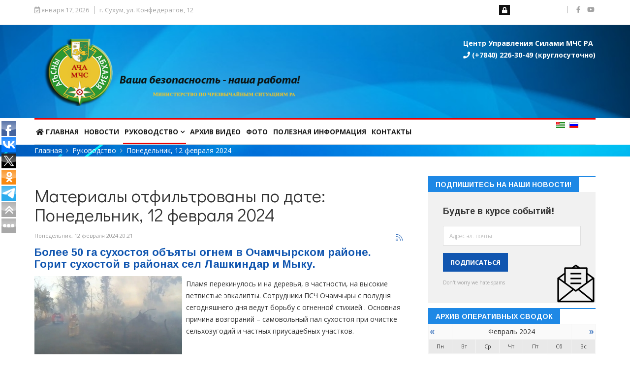

--- FILE ---
content_type: text/html; charset=utf-8
request_url: https://mchs.apsny.land/rukovodstvo/itemlist/date/2024/2/12
body_size: 11806
content:
<!DOCTYPE html>
<html xmlns="http://www.w3.org/1999/xhtml" xml:lang="ru-ru" lang="ru-ru" dir="ltr">
    <head>
        <meta http-equiv="X-UA-Compatible" content="IE=edge">
             <meta name="viewport" content="width=device-width, initial-scale=1">
                                <!-- head -->
                <base href="https://mchs.apsny.land/rukovodstvo/itemlist/date/2024/2/12" />
	<meta http-equiv="content-type" content="text/html; charset=utf-8" />
	<meta name="keywords" content="мчс абхазии, происшествия в абхазии, министр мчс абхазии" />
	<meta name="twitter:card" content="summary" />
	<meta name="twitter:title" content="МЧС РА - Понедельник, 12 февраля 2024" />
	<meta name="twitter:description" content="Министерство по чрезвычайным ситуациям Республики Абхазия | Официальный сайт" />
	<meta name="description" content="Министерство по чрезвычайным ситуациям Республики Абхазия | Официальный сайт" />
	<meta name="generator" content="Поддержка сайта: Агентство правительственной связи РА" />
	<title>МЧС РА - Понедельник, 12 февраля 2024</title>
    <script data-cfasync="false">var QUIX_ROOT_URL = "https://mchs.apsny.land/";window.FILE_MANAGER_ROOT_URL = "https://mchs.apsny.land/images/";</script>
	<link href="/rukovodstvo/itemlist/date/2024/2/12" rel="canonical" />
	<link href="/rukovodstvo/itemlist/date/2024/2/12?format=feed" rel="alternate" type="application/rss+xml" title="МЧС РА - Понедельник, 12 февраля 2024 | Feed" />
	<link href="/rukovodstvo/itemlist/date/2024/2/12?format=feed&type=rss" rel="alternate" type="application/rss+xml" title="МЧС РА - Понедельник, 12 февраля 2024 | RSS 2.0" />
	<link href="/rukovodstvo/itemlist/date/2024/2/12?format=feed&type=atom" rel="alternate" type="application/atom+xml" title="МЧС РА - Понедельник, 12 февраля 2024 | Atom 1.0" />
	<link href="/images/favicon.png" rel="shortcut icon" type="image/vnd.microsoft.icon" />
	<link href="https://cdnjs.cloudflare.com/ajax/libs/simple-line-icons/2.4.1/css/simple-line-icons.min.css" rel="stylesheet" type="text/css" />
	<link href="/templates/ts_news247/css/k2.css?v=2.14" rel="stylesheet" type="text/css" />
	<link href="/media/system/css/modal.css?3ce9b6cbb7fd0df6cde656f0167b3e65" rel="stylesheet" type="text/css" />
	<link href="//fonts.googleapis.com/css?family=Open+Sans:300,300italic,regular,italic,600,600italic,700,700italic,800,800italic&amp;subset=greek-ext,latin" rel="stylesheet" type="text/css" />
	<link href="//fonts.googleapis.com/css?family=Didact+Gothic:regular&amp;subset=greek-ext" rel="stylesheet" type="text/css" />
	<link href="//fonts.googleapis.com/css?family=Arimo:regular,italic,700,700italic&amp;subset=cyrillic-ext" rel="stylesheet" type="text/css" />
	<link href="/templates/ts_news247/css/bootstrap.min.css" rel="stylesheet" type="text/css" />
	<link href="/templates/ts_news247/css/font-awesome.min.css" rel="stylesheet" type="text/css" />
	<link href="/templates/ts_news247/css/legacy.css" rel="stylesheet" type="text/css" />
	<link href="/templates/ts_news247/css/template.css" rel="stylesheet" type="text/css" />
	<link href="/templates/ts_news247/css/presets/preset2.css" rel="stylesheet" class="preset" type="text/css" />
	<link href="/templates/ts_news247/css/frontend-edit.css" rel="stylesheet" type="text/css" />
	<link href="/components/com_sppagebuilder/assets/css/font-awesome-5.min.css" rel="stylesheet" type="text/css" />
	<link href="/components/com_sppagebuilder/assets/css/font-awesome-v4-shims.css" rel="stylesheet" type="text/css" />
	<link href="/components/com_sppagebuilder/assets/css/animate.min.css" rel="stylesheet" type="text/css" />
	<link href="/components/com_sppagebuilder/assets/css/sppagebuilder.css" rel="stylesheet" type="text/css" />
	<link href="/components/com_sppagebuilder/assets/css/magnific-popup.css" rel="stylesheet" type="text/css" />
	<link href="/modules/mod_sp_social/assets/css/default/sp_social.css" rel="stylesheet" type="text/css" />
	<link href="https://mchs.apsny.land//media/com_acymailing/css/module_default.css?v=1548857940" rel="stylesheet" type="text/css" />
	<link href="/media/mod_languages/css/template.css?3ce9b6cbb7fd0df6cde656f0167b3e65" rel="stylesheet" type="text/css" />
	<link href="/modules/mod_bt_login/tmpl/css/style2.0.css" rel="stylesheet" type="text/css" />
	<style type="text/css">
body{font-family:Open Sans, sans-serif; font-size:14px; font-weight:normal; }h1{font-family:Didact Gothic, sans-serif; font-weight:normal; }h2{font-family:Arimo, sans-serif; font-size:22px; font-weight:700; }h3{font-family:Arimo, sans-serif; font-weight:700; }h4{font-family:Arimo, sans-serif; font-weight:700; }h5{font-family:Open Sans, sans-serif; font-weight:600; }h6{font-family:Open Sans, sans-serif; font-weight:600; }.breadcrumb>.active {
    color: #fff;
}

.sp-page-title {
    margin-top: 0px;
    background-repeat: no-repeat;
    background-position: 50% 50%;
    background-size: cover;
    background-attachment: fixed;
}

div.itemVideoBlock {
    margin: 20px 0;
    padding: 6px;
    background: #fff;
    box-shadow: #ccc 3px 3px 3px 3px;
}

div.catItemVideoBlock {
    margin: 0 0 16px 0;
    padding: 6px;
    background: #fff;
    box-shadow: #ccc 3px 3px 3px 3px;
}


div.itemHeader h2.itemTitle {
    padding: 15px 0 8px 0;
    margin: 0;
    line-height: 1.2em;
}


div.itemFullText {
    text-align: justify;
}

div.itemIntroText {
    text-align: justify;
}

div.itemImageBlock {

   margin: 0;
    float: left;
    width: 31%;
    margin-right: 3%;

}

span.itemImage {
    display: block;
    text-align: center;
    margin: 0 8px 6px 0;
    border: #fff 5px solid;
    box-shadow: #ccc 3px 3px 3px 3px;
}

span.catItemImage {
    display: block;
    text-align: center;
    margin: 0 0 8px 0;
    border: #fff 5px solid;
    box-shadow: #ccc 3px 3px 3px 3px;
}

div.catItemImageBlock {
    /* padding: 8px 0; */
    margin: 0;
    float: left;
    width: 31%;
    margin-right: 3%;
}


table.calendar {
  
    width: 100%;
}



div.k2ItemsBlock ul li a.moduleItemTitle {
    font-weight: 800;
}

div.k2ArchivesBlock ul li {
        margin: 0 0 0px 0;
    font-size: 14px;
    line-height: 14px;
}

.sp-module {
    margin-top: 10px;
}

.block-title.sppb-addon-module .sppb-addon-title, .block-title.sppb-addon-module .sp-module-title, .block-title.sp-module .sppb-addon-title, .block-title.sp-module .sp-module-title, .block-title.sppb-addon-articles .sppb-addon-title, .block-title.sppb-addon-articles .sp-module-title {
    display: inline-block;
    position: relative;
    font-size: 14px;
    height: 30px;
    line-height: 30px !important;
    padding: 0 15px;
    margin: 0 0 0px;
    background: #1e88e5;
    text-transform: uppercase;
    color: #fff;
}


div.catItemHeader h3.catItemTitle {
    padding: 0 0 8px 0;
    margin: 0;
    font-size: 18px;
    line-height: 20px;
}

.sp-megamenu-parent >li >a, .sp-megamenu-parent >li >span {
    display: inline-block;
    padding: 0 3px;
    line-height: 50px;
    font-size: 14px;
    font-weight: 700;
    text-transform: uppercase;
    color: #1c1c1c;
    margin: 0;
    position: relative;
}

div.itemIsFeatured:before, div.catItemIsFeatured:before, div.userItemIsFeatured:before {
    position: absolute;
    top: 10px;
    right: 10px;
    color: #cf191900;
    font-size: 20px;
}@media (min-width: 1400px) {
.container {
max-width: 1140px;
}
}#sp-header{ background-image:url("/images/Abstract-Blue-Color-Waves-Background-Template-Vector.jpg");background-repeat:no-repeat;background-size:cover;background-position:50% 0;background-color:#006699;padding:25px 0; }#sp-page-title{ background-image:url("/images/blue-wallpapers-25170-8449488.jpg");background-repeat:no-repeat;background-position:50% 50%;color:#ffffff; }#sp-page-title a{color:#ffffff;}#sp-page-title a:hover{color:#d1d1d1;}#sp-bottom{ background-image:url("/images/page_bg1.jpg");background-color:#c7c5c5;color:#030303;padding:70px 0 40px; }#sp-footer-logo{ background-color:#085b9e;color:#969696;padding:0 0 40px; }#sp-footer{ padding:10px 20px; }@media screen and (min-width: 768px) and (max-width: 992px){  } @media screen and (max-width: 767px) {  } 
	</style>
	<script type="application/json" class="joomla-script-options new">{"csrf.token":"667c55131295351f63dc0234bf06649e","system.paths":{"root":"","base":""}}</script>
	<script src="/media/jui/js/jquery.min.js?3ce9b6cbb7fd0df6cde656f0167b3e65" type="text/javascript"></script>
	<script src="/media/jui/js/jquery-noconflict.js?3ce9b6cbb7fd0df6cde656f0167b3e65" type="text/javascript"></script>
	<script src="/media/jui/js/jquery-migrate.min.js?3ce9b6cbb7fd0df6cde656f0167b3e65" type="text/javascript"></script>
	<script src="/media/k2/assets/js/k2.frontend.js?v=2.14&sitepath=/" type="text/javascript"></script>
	<script src="/media/system/js/mootools-core.js?3ce9b6cbb7fd0df6cde656f0167b3e65" type="text/javascript"></script>
	<script src="/media/system/js/core.js?3ce9b6cbb7fd0df6cde656f0167b3e65" type="text/javascript"></script>
	<script src="/media/system/js/mootools-more.js?3ce9b6cbb7fd0df6cde656f0167b3e65" type="text/javascript"></script>
	<script src="/media/system/js/modal.js?3ce9b6cbb7fd0df6cde656f0167b3e65" type="text/javascript"></script>
	<script src="/templates/ts_news247/js/bootstrap.min.js" type="text/javascript"></script>
	<script src="/templates/ts_news247/js/jquery.sticky.js" type="text/javascript"></script>
	<script src="/templates/ts_news247/js/main.js" type="text/javascript"></script>
	<script src="/templates/ts_news247/js/progressbar.js" type="text/javascript"></script>
	<script src="/templates/ts_news247/js/frontend-edit.js" type="text/javascript"></script>
	<script src="/components/com_sppagebuilder/assets/js/jquery.parallax.js" type="text/javascript"></script>
	<script src="/components/com_sppagebuilder/assets/js/sppagebuilder.js" type="text/javascript"></script>
	<script src="/components/com_sppagebuilder/assets/js/jquery.magnific-popup.min.js" type="text/javascript"></script>
	<script src="https://mchs.apsny.land//media/com_acymailing/js/acymailing_module.js?v=5102" type="text/javascript" async="async"></script>
	<script src="/modules/mod_bt_login/tmpl/js/jquery.simplemodal.js" type="text/javascript"></script>
	<script src="/modules/mod_bt_login/tmpl/js/default.js" type="text/javascript"></script>
	<script type="text/javascript">

		jQuery(function($) {
			SqueezeBox.initialize({});
			initSqueezeBox();
			$(document).on('subform-row-add', initSqueezeBox);

			function initSqueezeBox(event, container)
			{
				SqueezeBox.assign($(container || document).find('a.modal').get(), {
					parse: 'rel'
				});
			}
		});

		window.jModalClose = function () {
			SqueezeBox.close();
		};

		// Add extra modal close functionality for tinyMCE-based editors
		document.onreadystatechange = function () {
			if (document.readyState == 'interactive' && typeof tinyMCE != 'undefined' && tinyMCE)
			{
				if (typeof window.jModalClose_no_tinyMCE === 'undefined')
				{
					window.jModalClose_no_tinyMCE = typeof(jModalClose) == 'function'  ?  jModalClose  :  false;

					jModalClose = function () {
						if (window.jModalClose_no_tinyMCE) window.jModalClose_no_tinyMCE.apply(this, arguments);
						tinyMCE.activeEditor.windowManager.close();
					};
				}

				if (typeof window.SqueezeBoxClose_no_tinyMCE === 'undefined')
				{
					if (typeof(SqueezeBox) == 'undefined')  SqueezeBox = {};
					window.SqueezeBoxClose_no_tinyMCE = typeof(SqueezeBox.close) == 'function'  ?  SqueezeBox.close  :  false;

					SqueezeBox.close = function () {
						if (window.SqueezeBoxClose_no_tinyMCE)  window.SqueezeBoxClose_no_tinyMCE.apply(this, arguments);
						tinyMCE.activeEditor.windowManager.close();
					};
				}
			}
		};
		
var sp_preloader = '0';

var sp_gotop = '1';

var sp_offanimation = 'default';
	if(typeof acymailingModule == 'undefined'){
				var acymailingModule = Array();
			}
			
			acymailingModule['emailRegex'] = /^[a-z0-9!#$%&\'*+\/=?^_`{|}~-]+(?:\.[a-z0-9!#$%&\'*+\/=?^_`{|}~-]+)*\@([a-z0-9-]+\.)+[a-z0-9]{2,10}$/i;

			acymailingModule['NAMECAPTION'] = 'Имя';
			acymailingModule['NAME_MISSING'] = 'Пожалуйста, введите свое имя';
			acymailingModule['EMAILCAPTION'] = 'Адрес эл. почты';
			acymailingModule['VALID_EMAIL'] = 'Пожалуйста, введите корректный эл. адрес';
			acymailingModule['ACCEPT_TERMS'] = 'Пожалуйста, ознакомьтесь с \'Условиями и положениями\'';
			acymailingModule['CAPTCHA_MISSING'] = 'Пожалуйста, введите защитный код, отображаемый на картинке';
			acymailingModule['NO_LIST_SELECTED'] = 'Пожалуйста, выберите рассылки, на которые вы хотите подписаться';
		
acymailingModule['excludeValuesformAcymailing33881'] = Array();
acymailingModule['excludeValuesformAcymailing33881']['name'] = 'Имя';
acymailingModule['excludeValuesformAcymailing33881']['email'] = 'Адрес эл. почты';

	</script>
	<script type="application/ld+json">
{"@context":"http:\/\/schema.org","@type":"Organization","name":"\u041c\u0427\u0421 \u0420\u0410","url":"https:\/\/mchs.apsny.land\/"}
	</script>

                <meta name="yandex-verification" content="7cf6c7890fd036e1" />
<meta name="yandex-verification" content="11aaa5fcf705390d" />









                </head>
                <body class="site com-k2 view-itemlist no-layout task-date itemid-633 ru-ru ltr  layout-fluid off-canvas-menu-init">

                    <div class="body-wrapper">
                        <div class="body-innerwrapper">
                            <section id="sp-top-bar"><div class="container"><div class="row"><div id="sp-top1" class="col-lg-7 "><div class="sp-column "><div class="sp-module "><div class="sp-module-content">
<div id="ts_date119" class="ts_date_area ">
	<i class="fa fa-calendar-check-o"> </i>
 	января 17, 2026</div></div></div><div class="sp-module "><div class="sp-module-content">

<div class="custom"  >
	<p>г. Сухум, ул. Конфедератов, 12</p></div>
</div></div></div></div><div id="sp-top2" class="col-lg-3 "><div class="sp-column "><div class="sp-module "><div class="sp-module-content"><div id="btl">
	<!-- Panel top -->	
	<div class="btl-panel">
					<!-- Login button -->
						<span id="btl-panel-login" class="btl-modal"><i class="fa fa-lock"></i> </span>
						<!-- Registration button -->
						
			
			</div>
	<!-- content dropdown/modal box -->
	<div id="btl-content">
			
		<!-- Form login -->	
		<div id="btl-content-login" class="btl-content-block">
						
			<!-- if not integrated any component -->
						<form name="btl-formlogin" class="btl-formlogin" action="/rukovodstvo" method="post">
				<div id="btl-login-in-process"></div>	
				<h3>Login to your account</h3>
									<div class="spacer"></div>
								<div class="btl-error" id="btl-login-error"></div>
				<div class="btl-field">
					<div class="btl-label">Username *</div>
					<div class="btl-input">
						<input id="btl-input-username" type="text" name="username"	/>
					</div>
				</div>
				<div class="btl-field">
					<div class="btl-label">Password *</div>
					<div class="btl-input">
						<input id="btl-input-password" type="password" name="password" />
					</div>
				</div>
				<div class="clear"></div>
								<div class="btl-field">				
					
					<div class="btl-input" id="btl-input-remember">
						<input id="btl-checkbox-remember"  type="checkbox" name="remember"
							value="yes" />
							Remember Me					</div>	
				</div>
				<div class="clear"></div>
								<div class="btl-buttonsubmit">
					<input type="submit" name="Submit" class="btl-buttonsubmit" onclick="return loginAjax()" value="Войти" /> 
					<input type="hidden" name="bttask" value="login" /> 
					<input type="hidden" name="return" id="btl-return"	value="aW5kZXgucGhwP29wdGlvbj1jb21fazImdmlldz1pdGVtbGlzdCZ0YXNrPWRhdGUmeWVhcj0yMDI0Jm1vbnRoPTImZGF5PTEyJkl0ZW1pZD02MzM=" />
					<input type="hidden" name="667c55131295351f63dc0234bf06649e" value="1" />				</div>
			</form>	
			<ul id ="bt_ul">
				<li>
					<a href="/component/users/?view=reset&amp;Itemid=437">
					Forgot your password?</a>
				</li>
				<li>
					<a href="/component/users/?view=remind&amp;Itemid=437">
					Forgot your username?</a>
				</li>				
			</ul>
			
		<!-- if integrated with one component -->
						
		</div>
		
				
	</div>
	<div class="clear"></div>
</div>

<script type="text/javascript">
/*<![CDATA[*/
var btlOpt = 
{
	BT_AJAX					:'https://mchs.apsny.land/rukovodstvo/itemlist/date/2024/2/12',
	BT_RETURN				:'/rukovodstvo/itemlist/date/2024/2/12',
	RECAPTCHA				:'none',
	LOGIN_TAGS				:'',
	REGISTER_TAGS			:'',
	EFFECT					:'btl-modal',
	ALIGN					:'right',
	BG_COLOR				:'#6d850a',
	MOUSE_EVENT				:'click',
	TEXT_COLOR				:'#fff',
	MESSAGES 				: {
		E_LOGIN_AUTHENTICATE 		: 'Username and password do not match or you do not have an account yet.',
		REQUIRED_NAME				: 'Please enter your name!',
		REQUIRED_USERNAME			: 'Please enter your username!',
		REQUIRED_PASSWORD			: 'Please enter your password!',
		REQUIRED_VERIFY_PASSWORD	: 'Please re-enter your password!',
		PASSWORD_NOT_MATCH			: 'Password does not match the verify password!',
		REQUIRED_EMAIL				: 'Please enter your email!',
		EMAIL_INVALID				: 'Please enter a valid email!',
		REQUIRED_VERIFY_EMAIL		: 'Please re-enter your email!',
		EMAIL_NOT_MATCH				: 'Email does not match the verify email!',
		CAPTCHA_REQUIRED			: 'Please enter captcha key'
	}
}
if(btlOpt.ALIGN == "center"){
	BTLJ(".btl-panel").css('textAlign','center');
}else{
	BTLJ(".btl-panel").css('float',btlOpt.ALIGN);
}
BTLJ("input.btl-buttonsubmit,button.btl-buttonsubmit").css({"color":btlOpt.TEXT_COLOR,"background":btlOpt.BG_COLOR});
BTLJ("#btl .btl-panel > span").css({"color":btlOpt.TEXT_COLOR,"background-color":btlOpt.BG_COLOR,"border":btlOpt.TEXT_COLOR});
/*]]>*/
</script>

</div></div></div></div><div id="sp-top3" class="col-lg-2 d-none d-md-block"><div class="sp-column "><ul class="social-icons"><li><a target="_blank" href="https://www.facebook.com/MCHS.Abkhazia/"><i class="fa fa-facebook"></i></a></li><li><a target="_blank" href="https://www.youtube.com/channel/UCzTL92XJY35tTMkO3pZ-zlA"><i class="fa fa-youtube"></i></a></li></ul></div></div></div></div></section><header id="sp-header"><div class="container"><div class="row"><div id="sp-logo" class="col-12 col-lg-6 "><div class="sp-column "><div class="logo"><a href="/"><img class="sp-default-logo hidden-xs" src="/images/logo.png" alt="МЧС РА"><img class="sp-retina-logo hidden-xs" src="/images/logo.png" alt="МЧС РА" width="600" height="150"><img class="sp-default-logo visible-xs" src="/images/favicon.png" alt="МЧС РА"></a></div></div></div><div id="sp-header-banner" class="col-12 col-lg-6 "><div class="sp-column pull-right"><div class="sp-module "><div class="sp-module-content">

<div class="custom"  >
	<p><span style="color: #ffffff;"><strong>Центр Управления Силами МЧС РА<br /> <em class="fa fa-phone"> </em>(+7840) 226-30-49 (круглосуточно)</strong></span></p></div>
</div></div></div></div></div></div></header><section id="sp-menu" class=" clearfix main-nav"><div class="container"><div class="row"><div id="sp-menu" class="col-lg-11 "><div class="sp-column ">			<div class='sp-megamenu-wrapper'>
				<a id="offcanvas-toggler" class="visible-sm visible-xs" href="#"><i class="fa fa-bars"></i></a>
				<ul class="sp-megamenu-parent menu-fade hidden-sm hidden-xs"><li class="sp-menu-item"><a  href="/"  ><i class="fa fa-home"></i> Главная</a></li><li class="sp-menu-item"><a  href="/novosti"  >Новости</a></li><li class="sp-menu-item sp-has-child current-item active"><a  href="/rukovodstvo"  >Руководство</a><div class="sp-dropdown sp-dropdown-main sp-menu-right" style="width: 240px;"><div class="sp-dropdown-inner"><ul class="sp-dropdown-items"><li class="sp-menu-item"><a  href="/rukovodstvo/struktura"  >Территориальные органы</a></li></ul></div></div></li><li class="sp-menu-item"><a  href="/foto-i-video"  >Архив видео</a></li><li class="sp-menu-item"><a  href="/foto"  >Фото</a></li><li class="sp-menu-item"><a  href="/poleznaya-informatsiya"  >Полезная информация</a></li><li class="sp-menu-item"><a  href="/kontaktnaya-informatsiya"  >Контакты</a></li></ul>			</div>
		</div></div><div id="sp-search" class="col-lg-1 "><div class="sp-column "><div class="sp-module "><div class="sp-module-content"><div class="mod-languages">

	<ul class="lang-inline" dir="ltr">
						<li>
			<a href="/ap/rukovodstvo-abkh">
												<img src="/media/mod_languages/images/ap_ap.gif" alt="Аԥсуа (Abkhazian)" title="Аԥсуа (Abkhazian)" />										</a>
			</li>
											<li class="lang-active">
			<a href="https://mchs.apsny.land/rukovodstvo/itemlist/date/2024/2/12">
												<img src="/media/mod_languages/images/ru_ru.gif" alt="Russian (Russia)" title="Russian (Russia)" />										</a>
			</li>
				</ul>

</div>
</div></div></div></div></div></div></section><section id="sp-page-title"><div class="row"><div id="sp-title" class="col-lg-12 "><div class="sp-column "><div class="container"><div class="sp-page-title">
<ol class="breadcrumb">
	<span>Вы здесь: &#160;</span><li><a href="/" class="pathway">Главная</a></li><li><a href="/rukovodstvo" class="pathway">Руководство</a></li><li class="active">Понедельник, 12 февраля 2024</li></ol>
</div></div></div></div></div></section><section id="sp-main-body"><div class="container"><div class="row"><div id="sp-component" class="col-lg-8 "><div class="sp-column "><div id="system-message-container">
	</div>
<!-- Start K2 Generic (date/search) Layout -->
<div id="k2Container" class="genericView">
    
        <!-- Title for date & search listings -->
    <h1>Материалы отфильтрованы по дате: Понедельник, 12 февраля 2024</h1>
    
        <!-- RSS feed icon -->
    <div class="k2FeedIcon">
        <a href="/rukovodstvo/itemlist/date/2024/2/12?format=feed" title="Подписаться на этот канал RSS">
            <span>Подписаться на этот канал RSS</span>
        </a>
        <div class="clr"></div>
    </div>
    
    
    <div class="genericItemList">
                <!-- Start K2 Item Layout -->
        <div class="genericItemView">
            <div class="genericItemHeader">
                                <!-- Date created -->
                <span class="genericItemDateCreated">
                    Понедельник, 12 февраля 2024 20:21                </span>
                
                                <!-- Item title -->
                <h2 class="genericItemTitle">
                                        <a href="/novosti/item/2940-bolee-30-ga-sukhostoya-obyaty-ognem-v-ochamchyrskom-rajone-gorit-sukhostoj-v-rajonakh-sel-lashkindar-i-myku">
                        Более 50 га сухостоя объяты огнем в Очамчырском районе. Горит сухостой в районах сел Лашкиндар и Мыку.                    </a>
                                    </h2>
                            </div>

            <div class="genericItemBody">
                                <!-- Item Image -->
                <div class="genericItemImageBlock">
                    <span class="genericItemImage">
                        <a href="/novosti/item/2940-bolee-30-ga-sukhostoya-obyaty-ognem-v-ochamchyrskom-rajone-gorit-sukhostoj-v-rajonakh-sel-lashkindar-i-myku" title="Более 50 га сухостоя объяты огнем в Очамчырском районе. Горит сухостой в районах сел Лашкиндар и Мыку.">
                            <img src="/media/k2/items/cache/2c9ddefab4fbfbd1f2622b5eb62d3503_Generic.jpg" alt="Более 50 га сухостоя объяты огнем в Очамчырском районе. Горит сухостой в районах сел Лашкиндар и Мыку." style="width:300px;height:auto;" />
                        </a>
                    </span>
                    <div class="clr"></div>
                </div>
                
                                <!-- Item introtext -->
                <div class="genericItemIntroText">
                    <p>Пламя перекинулось и на деревья, в частности, на высокие ветвистые эвкалипты. Сотрудники ПСЧ Очамчыры с полудня сегодняшнего дня ведут борьбу с огненной стихией . Основная причина возгораний – самовольный пал сухостоя при очистке сельхозугодий и частных приусадебных участков.</p>                 </div>
                
                <div class="clr"></div>
            </div>

            <div class="clr"></div>

            
                        <!-- Item category name -->
            <div class="genericItemCategory">
                <span>Опубликовано в</span>
                <a href="/novosti">Новости</a>
            </div>
            
                        <!-- Item "read more..." link -->
            <div class="genericItemReadMore">
                <a class="k2ReadMore" href="/novosti/item/2940-bolee-30-ga-sukhostoya-obyaty-ognem-v-ochamchyrskom-rajone-gorit-sukhostoj-v-rajonakh-sel-lashkindar-i-myku">
                    Подробнее ...                </a>
            </div>
            
            <div class="clr"></div>
        </div>
        <!-- End K2 Item Layout -->
            </div>

    <!-- Pagination -->
    
    </div>
<!-- End K2 Generic (date/search) Layout -->

<!-- JoomlaWorks "K2" (v2.14) | Learn more about K2 at https://getk2.org --></div></div><div id="sp-right" class="col-lg-4 "><div class="sp-column class2"><div class="sp-module  newsletter  block-title blue"><h3 class="sp-module-title">Подпишитесь на наши новости!</h3><div class="sp-module-content"><div class="acymailing_module newsletter  block-title blue" id="acymailing_module_formAcymailing33881">
	<div class="acymailing_fulldiv" id="acymailing_fulldiv_formAcymailing33881"  >
		<form id="formAcymailing33881" action="/rukovodstvo" onsubmit="return submitacymailingform('optin','formAcymailing33881')" method="post" name="formAcymailing33881"  >
		<div class="acymailing_module_form" >
			<div class="acymailing_introtext"><h3 class="newsletter-title">Будьте в курсе событий!</h3>
</div>			<div class="acymailing_form">
					<p class="onefield fieldacyemail" id="field_email_formAcymailing33881">							<span class="acyfield_email acy_requiredField"><input id="user_email_formAcymailing33881"  onfocus="if(this.value == 'Адрес эл. почты') this.value = '';" onblur="if(this.value=='') this.value='Адрес эл. почты';" class="inputbox" type="text" name="user[email]" style="width:100%" value="Адрес эл. почты" title="Адрес эл. почты" /></span>
							</p>
					
					<p class="acysubbuttons">
												<input class="button subbutton btn btn-primary" type="submit" value="Подписаться" name="Submit" onclick="try{ return submitacymailingform('optin','formAcymailing33881'); }catch(err){alert('The form could not be submitted '+err);return false;}"/>
											</p>
				</div>
			<div class="acymailing_finaltext">Don't worry we hate spams</div>			<input type="hidden" name="ajax" value="0"/>
			<input type="hidden" name="acy_source" value="module_132" />
			<input type="hidden" name="ctrl" value="sub"/>
			<input type="hidden" name="task" value="notask"/>
			<input type="hidden" name="redirect" value="https%3A%2F%2Fmchs.apsny.land%2Frukovodstvo%2Fitemlist%2Fdate%2F2024%2F2%2F12"/>
			<input type="hidden" name="redirectunsub" value="https%3A%2F%2Fmchs.apsny.land%2Frukovodstvo%2Fitemlist%2Fdate%2F2024%2F2%2F12"/>
			<input type="hidden" name="option" value="com_acymailing"/>
						<input type="hidden" name="hiddenlists" value="1"/>
			<input type="hidden" name="acyformname" value="formAcymailing33881" />
									</div>
		</form>
	</div>
	</div>

</div></div><div class="sp-module  social-color block-title blue"><h3 class="sp-module-title">Архив оперативных сводок</h3><div class="sp-module-content">
<div id="k2ModuleBox202" class="k2CalendarBlock  social-color block-title blue">
    <table class="calendar">
<tr>
<td class="calendarNavMonthPrev"><a class="calendarNavLink" href="/index.php?option=com_k2&amp;view=itemlist&amp;task=calendar&amp;month=1&amp;year=2024&amp;Itemid=633">&laquo;</a></td>
<td class="calendarCurrentMonth" colspan="5">Февраль 2024</td>
<td class="calendarNavMonthNext"><a class="calendarNavLink" href="/index.php?option=com_k2&amp;view=itemlist&amp;task=calendar&amp;month=3&amp;year=2024&amp;Itemid=633">&raquo;</a></td>
</tr>
<tr>
<td class="calendarDayName" style="width:14%">Пн</td>
<td class="calendarDayName" style="width:14%">Вт</td>
<td class="calendarDayName" style="width:14%">Ср</td>
<td class="calendarDayName" style="width:14%">Чт</td>
<td class="calendarDayName" style="width:14%">Пт</td>
<td class="calendarDayName" style="width:14%">Сб</td>
<td class="calendarDayName" style="width:14%">Вс</td>
</tr>
<tr>
<td class="calendarDateEmpty">&nbsp;</td>
<td class="calendarDateEmpty">&nbsp;</td>
<td class="calendarDateEmpty">&nbsp;</td>
<td class="calendarDate">1</td>
<td class="calendarDate">2</td>
<td class="calendarDateLinked"><a href="/rukovodstvo/itemlist/date/2024/2/3">3</a></td>
<td class="calendarDate">4</td>
</tr>
<tr>
<td class="calendarDate">5</td>
<td class="calendarDateLinked"><a href="/rukovodstvo/itemlist/date/2024/2/6">6</a></td>
<td class="calendarDateLinked"><a href="/rukovodstvo/itemlist/date/2024/2/7">7</a></td>
<td class="calendarDateLinked"><a href="/rukovodstvo/itemlist/date/2024/2/8">8</a></td>
<td class="calendarDate">9</td>
<td class="calendarDate">10</td>
<td class="calendarDate">11</td>
</tr>
<tr>
<td class="calendarDateLinked"><a href="/rukovodstvo/itemlist/date/2024/2/12">12</a></td>
<td class="calendarDateLinked"><a href="/rukovodstvo/itemlist/date/2024/2/13">13</a></td>
<td class="calendarDate">14</td>
<td class="calendarDateLinked"><a href="/rukovodstvo/itemlist/date/2024/2/15">15</a></td>
<td class="calendarDate">16</td>
<td class="calendarDate">17</td>
<td class="calendarDate">18</td>
</tr>
<tr>
<td class="calendarDate">19</td>
<td class="calendarDate">20</td>
<td class="calendarDate">21</td>
<td class="calendarDate">22</td>
<td class="calendarDate">23</td>
<td class="calendarDate">24</td>
<td class="calendarDate">25</td>
</tr>
<tr>
<td class="calendarDateLinked"><a href="/rukovodstvo/itemlist/date/2024/2/26">26</a></td>
<td class="calendarDateLinked"><a href="/rukovodstvo/itemlist/date/2024/2/27">27</a></td>
<td class="calendarDateLinked"><a href="/rukovodstvo/itemlist/date/2024/2/28">28</a></td>
<td class="calendarDateLinked"><a href="/rukovodstvo/itemlist/date/2024/2/29">29</a></td>
<td class="calendarDateEmpty">&nbsp;</td>
<td class="calendarDateEmpty">&nbsp;</td>
<td class="calendarDateEmpty">&nbsp;</td>
</tr>
</table>
    <div class="clr"></div>
</div>
</div></div><div class="sp-module  social-color block-title blue"><h3 class="sp-module-title">Мы в соцсетях</h3><div class="sp-module-content">	
	
	<div id="sp_social145" class="sp_social icon_size_32  social-color block-title blue">
	<ul>
					<li class="rss">
				<a target='_blank' title="RSS" href="http://mchsra.info/novosti?format=feed"><i class="fa fa-rss"></i>
				<span class="ts-social-title">RSS</span>
				<span class="ts-social-desc">Subscribe us on News</span></a></li>
				</a></li>
			
			
		
					<li class="facebook"><a target='_blank'  title="Facebook" href="http://www.facebook.com/MCHS.Abkhazia/"><i class="fa fa-facebook"> </i>
			<span class="ts-social-title">Facebook</span>
			<span class="ts-social-desc">Like us on Facebook</span></a></li>
				
			
		
			
		
		
			

			
		
			

			
		
			
		
			
		
			

			

					<li class="youtube"><a target='_blank' title="YouTube" href="http://www.youtube.com/channel/UCzTL92XJY35tTMkO3pZ-zlA"><i class="fa fa-youtube"></i>
			<span class="ts-social-title">Youtube</span>
				<span class="ts-social-desc">Subscribe on Youtube</span></a></li>
			</a></li>
			

			

					<li><a target='_blank' title="Instagram" href="http://www.instagram.com/"><i class="fa fa-instagram"></i></a></li>
			

		
				
	</ul>
	<div style="clear:both"></div>
</div></div></div><div class="sp-module  social-color block-title blue"><h3 class="sp-module-title">Архив новостей</h3><div class="sp-module-content">
<div id="k2ModuleBox203" class="k2CalendarBlock  social-color block-title blue">
    <table class="calendar">
<tr>
<td class="calendarNavMonthPrev"><a class="calendarNavLink" href="/index.php?option=com_k2&amp;view=itemlist&amp;task=calendar&amp;month=1&amp;year=2024&amp;Itemid=633">&laquo;</a></td>
<td class="calendarCurrentMonth" colspan="5">Февраль 2024</td>
<td class="calendarNavMonthNext"><a class="calendarNavLink" href="/index.php?option=com_k2&amp;view=itemlist&amp;task=calendar&amp;month=3&amp;year=2024&amp;Itemid=633">&raquo;</a></td>
</tr>
<tr>
<td class="calendarDayName" style="width:14%">Пн</td>
<td class="calendarDayName" style="width:14%">Вт</td>
<td class="calendarDayName" style="width:14%">Ср</td>
<td class="calendarDayName" style="width:14%">Чт</td>
<td class="calendarDayName" style="width:14%">Пт</td>
<td class="calendarDayName" style="width:14%">Сб</td>
<td class="calendarDayName" style="width:14%">Вс</td>
</tr>
<tr>
<td class="calendarDateEmpty">&nbsp;</td>
<td class="calendarDateEmpty">&nbsp;</td>
<td class="calendarDateEmpty">&nbsp;</td>
<td class="calendarDate">1</td>
<td class="calendarDate">2</td>
<td class="calendarDateLinked"><a href="/rukovodstvo/itemlist/date/2024/2/3">3</a></td>
<td class="calendarDate">4</td>
</tr>
<tr>
<td class="calendarDate">5</td>
<td class="calendarDateLinked"><a href="/rukovodstvo/itemlist/date/2024/2/6">6</a></td>
<td class="calendarDateLinked"><a href="/rukovodstvo/itemlist/date/2024/2/7">7</a></td>
<td class="calendarDateLinked"><a href="/rukovodstvo/itemlist/date/2024/2/8">8</a></td>
<td class="calendarDate">9</td>
<td class="calendarDate">10</td>
<td class="calendarDate">11</td>
</tr>
<tr>
<td class="calendarDateLinked"><a href="/rukovodstvo/itemlist/date/2024/2/12">12</a></td>
<td class="calendarDateLinked"><a href="/rukovodstvo/itemlist/date/2024/2/13">13</a></td>
<td class="calendarDate">14</td>
<td class="calendarDateLinked"><a href="/rukovodstvo/itemlist/date/2024/2/15">15</a></td>
<td class="calendarDate">16</td>
<td class="calendarDate">17</td>
<td class="calendarDate">18</td>
</tr>
<tr>
<td class="calendarDate">19</td>
<td class="calendarDate">20</td>
<td class="calendarDate">21</td>
<td class="calendarDate">22</td>
<td class="calendarDate">23</td>
<td class="calendarDate">24</td>
<td class="calendarDate">25</td>
</tr>
<tr>
<td class="calendarDateLinked"><a href="/rukovodstvo/itemlist/date/2024/2/26">26</a></td>
<td class="calendarDateLinked"><a href="/rukovodstvo/itemlist/date/2024/2/27">27</a></td>
<td class="calendarDateLinked"><a href="/rukovodstvo/itemlist/date/2024/2/28">28</a></td>
<td class="calendarDateLinked"><a href="/rukovodstvo/itemlist/date/2024/2/29">29</a></td>
<td class="calendarDateEmpty">&nbsp;</td>
<td class="calendarDateEmpty">&nbsp;</td>
<td class="calendarDateEmpty">&nbsp;</td>
</tr>
</table>
    <div class="clr"></div>
</div>
</div></div></div></div></div></div></section><section id="sp-bottom"><div class="container"><div class="row"><div id="sp-bottom1" class="col-md-6 col-lg-3 "><div class="sp-column "><div class="sp-module "><div class="sp-module-content">

<div class="custom"  >
	<p><a href="http://mvdra.org" target="_blank" rel="noopener noreferrer">Министерство Внутренних Дел РА</a></p>
<p><a href="https://sgb.apsny.land" target="_blank" rel="noopener noreferrer">Служба Государственной Безопасности РА</a></p></div>
</div></div></div></div><div id="sp-bottom2" class="col-md-6 col-lg-3 "><div class="sp-column "><div class="sp-module "><div class="sp-module-content">

<div class="custom"  >
	<p><a href="https://president.apsny.land/" target="_blank" rel="noopener noreferrer">Администрация Президента РА</a></p>
<p><a href="https://gov.apsny.land/" target="_blank" rel="noopener noreferrer">Кабинет министров РА</a></p></div>
</div></div></div></div><div id="sp-bottom3" class="col-md-6 col-lg-3 "><div class="sp-column "><div class="sp-module "><div class="sp-module-content">

<div class="custom"  >
	<p><a href="http://mfaapsny.org" target="_blank" rel="noopener noreferrer">Министерство иностранных дел РА</a></p>
<p><a href="https://aps-abkhazia.su/" target="_blank" rel="noopener noreferrer">Агентство правительственной <br />связи РА</a></p></div>
</div></div></div></div><div id="sp-bottom4" class="col-md-6 col-lg-3 "><div class="sp-column "><div class="sp-module "><div class="sp-module-content">

<div class="custom"  >
	<p><a href="http://apsny.land" target="_blank" rel="noopener noreferrer">ВСЯ АБХАЗИЯ: APSNY.LAND</a></p></div>
</div></div></div></div></div></div></section><section id="sp-footer-logo"><div class="container"><div class="row"><div id="sp-footer-logo" class="col-lg-12 "><div class="sp-column "><div class="sp-module "><div class="sp-module-content"><div class="mod-sppagebuilder  sp-page-builder" data-module_id="154">
	<div class="page-content">
		<div id="section-id-1488980112478" class="sppb-section" ><div class="sppb-row-overlay"></div><div class="sppb-container-inner"><div class="sppb-row"><div class="sppb-col-md-12" id="column-wrap-id-1488980112479"><div id="column-id-1488980112479" class="sppb-column " ><div class="sppb-column-addons"><div id="sppb-addon-wrapper-1488980112483" class="sppb-addon-wrapper"><div id="sppb-addon-1488980112483" class="clearfix "     ><div class="sppb-addon sppb-addon-single-image sppb-text-center "><div class="sppb-addon-content"><div class="sppb-addon-single-image-container"><img class="sppb-img-responsive" src="/images/favicon.png"  alt="favicon.png" title=""   loading="lazy"></div></div></div><style type="text/css">#sppb-addon-wrapper-1488980112483 {
margin:0 0 20px 0;}
@media (min-width: 768px) and (max-width: 991px) {#sppb-addon-1488980112483 {}}@media (max-width: 767px) {#sppb-addon-1488980112483 {}}</style><style type="text/css">#sppb-addon-1488980112483 img{}@media (min-width: 768px) and (max-width: 991px) {#sppb-addon-1488980112483 img{}}@media (max-width: 767px) {#sppb-addon-1488980112483 img{}}</style></div></div><div id="sppb-addon-wrapper-1488980112486" class="sppb-addon-wrapper"><div id="sppb-addon-1488980112486" class="clearfix "     ><div class="sppb-addon sppb-addon-text-block sppb-text-center "><div class="sppb-addon-content"><p>Министерство по чрезвычайным ситуациям Республики Абхазия</p>
<p class="phone"><em class="fa fa-phone">&nbsp;</em> (+7840) 229-75-57, 226-30-49</p>
<p class="email"><em class="fa fa-envelope-o">&nbsp;</em>&nbsp;uchs-ra@mail.ru</p></div></div><style type="text/css">#sppb-addon-1488980112486 {
	color: #ffffff;
}
#sppb-addon-1488980112486 {
}
#sppb-addon-1488980112486.sppb-element-loaded {
}
#sppb-addon-1488980112486 a {
	color: #ffffff;
}
@media (min-width: 768px) and (max-width: 991px) {#sppb-addon-1488980112486 {}}@media (max-width: 767px) {#sppb-addon-1488980112486 {}}</style><style type="text/css">#sppb-addon-1488980112486{ font-size: 16px; }@media (min-width: 768px) and (max-width: 991px) {}@media (max-width: 767px) {}</style></div></div><div id="sppb-addon-wrapper-1488981076967" class="sppb-addon-wrapper"><div id="sppb-addon-1488981076967" class="clearfix "     ><div class="sppb-addon sppb-addon-module text-center"><div class="sppb-addon-content">	
	
	<div id="sp_social153" class="sp_social icon_size_32  footer-social">
	<ul>
					<li><a target='_blank' title="RSS" href="http://mchsra.info/novosti?format=feed"><i class="fa fa-rss"></i></a></li>
			
		
					<li><a target='_blank'  title="Facebook" href="http://www.facebook.com//MCHS.Abkhazia/"><i class="fa fa-facebook"> </i></a></li>
				
			
		
			
		
		
			

			
		
			

			
		
			
		
			
		
			

			

					<li><a target='_blank' title="YouTube" href="http://www.youtube.com/channel/UCzTL92XJY35tTMkO3pZ-zlA"><i class="fa fa-youtube"></i></a></li>
			

			

					<li><a target='_blank' title="Instagram" href="http://www.instagram.com/"><i class="fa fa-instagram"></i></a></li>
			

		
				
	</ul>
	<div style="clear:both"></div>
</div></div></div><style type="text/css">#sppb-addon-wrapper-1488981076967 {
margin:15px 0 0 0;}
@media (min-width: 768px) and (max-width: 991px) {#sppb-addon-1488981076967 {}}@media (max-width: 767px) {#sppb-addon-1488981076967 {}}</style></div></div></div></div></div></div></div></div><style type="text/css">.sp-page-builder .page-content #section-id-1488980112478{padding:0 0px 0 0px;margin:0px 0px 0px 0px;}#column-id-1488980112479{padding-top:0;padding-right:250px;padding-bottom:0;padding-left:250px;}</style>	</div>
</div>
</div></div></div></div></div></div></section><footer id="sp-footer"><div class="row"><div id="sp-footer1" class="col-lg-1 "><div class="sp-column "><div class="sp-module "><div class="sp-module-content">

<div class="custom"  >
	<p><a href="https://metrika.yandex.ru/stat/?id=57583252&amp;from=informer" target="_blank" rel="nofollow noopener noreferrer"><img class="ym-advanced-informer" style="width: 88px; height: 31px; border: 0;" title="Яндекс.Метрика: данные за сегодня (просмотры, визиты и уникальные посетители)" src="https://informer.yandex.ru/informer/57583252/3_1_FFFFFFFF_EFEFEFFF_0_pageviews" alt="Яндекс.Метрика" data-cid="57583252" data-lang="ru" /></a></p>
<!-- /Yandex.Metrika informer --></div>
</div></div></div></div><div id="sp-footer2" class="col-lg-6 "><div class="sp-column "><span class="sp-copyright">© 2026 Министерство по чрезвычайным ситуациям Республики Абхазия</span></div></div><div id="sp-footer3" class="col-lg-5 "><div class="sp-column "><div class="sp-module "><div class="sp-module-content"><p style="text-align: left;"><a href="https://aps-abkhazia.su/" target="_blank" rel="noopener noreferrer"><img style="margin: 5px; float: left;" src="/images/aps_logo.png" width="35px" /> © Аҧсны Аҳәынҭқарра Аиҳабыратә Еимадара Агентра <br> Агентство Правительственной Связи Республики Абхазия<br><em>WWW.APS-ABKHAZIA.SU</em><em> TEL: (8840) 229-79-42</em></a> | All Rights Reserved. </p></div></div></div></div></div></footer>                        </div> <!-- /.body-innerwrapper -->
                    </div> <!-- /.body-innerwrapper -->

                    <!-- Off Canvas Menu -->
                    <div class="offcanvas-menu">
                        <a href="#" class="close-offcanvas"><i class="fa fa-remove"></i></a>
                        <div class="offcanvas-inner">
                                                          <div class="sp-module "><div class="sp-module-content"><ul class="nav menu">
<li class="item-437"><a href="/" > <i class="fa fa-home"></i> Главная</a></li><li class="item-632"><a href="/novosti" > Новости</a></li><li class="item-633  current active deeper parent"><a href="/rukovodstvo" > Руководство</a><span class="offcanvas-menu-toggler collapsed" data-toggle="collapse" data-target="#collapse-menu-633"><i class="open-icon fa fa-angle-down"></i><i class="close-icon fa fa-angle-up"></i></span><ul class="collapse" id="collapse-menu-633"><li class="item-634"><a href="/rukovodstvo/struktura" > Территориальные органы</a></li></ul></li><li class="item-639"><a href="/foto-i-video" > Архив видео</a></li><li class="item-665"><a href="/foto" > Фото</a></li><li class="item-636"><a href="/poleznaya-informatsiya" > Полезная информация</a></li><li class="item-640"><a href="/kontaktnaya-informatsiya" > Контакты</a></li></ul>
</div></div>
                                                    </div> <!-- /.offcanvas-inner -->
                    </div> <!-- /.offcanvas-menu -->

                    <script type="text/javascript">(function(w,doc) {
if (!w.__utlWdgt ) {
    w.__utlWdgt = true;
    var d = doc, s = d.createElement('script'), g = 'getElementsByTagName';
    s.type = 'text/javascript'; s.charset='UTF-8'; s.async = true;
    s.src = ('https:' == w.location.protocol ? 'https' : 'http')  + '://w.uptolike.com/widgets/v1/uptolike.js';
    var h=d[g]('body')[0];
    h.appendChild(s);
}})(window,document);
</script>
<div data-mobile-view="true" data-share-size="30" data-like-text-enable="false" data-background-alpha="0.0" data-pid="1774139" data-mode="share" data-background-color="#ffffff" data-hover-effect="scale" data-share-shape="rectangle" data-share-counter-size="12" data-icon-color="#ffffff" data-mobile-sn-ids="fb.vk.tw.ok.wh.vb.tm." data-text-color="#000000" data-buttons-color="#ffffff" data-counter-background-color="#ffffff" data-share-counter-type="common" data-orientation="fixed-left" data-following-enable="true" data-sn-ids="fb.vk.tw.ok.tm." data-preview-mobile="false" data-selection-enable="true" data-exclude-show-more="false" data-share-style="9" data-counter-background-alpha="1.0" data-top-button="true" data-follow-fb="MCHS.Abkhazia/" class="uptolike-buttons" ></div>


<!-- Yandex.Metrika counter -->
<script type="text/javascript" >
   (function(m,e,t,r,i,k,a){m[i]=m[i]||function(){(m[i].a=m[i].a||[]).push(arguments)};
   m[i].l=1*new Date();k=e.createElement(t),a=e.getElementsByTagName(t)[0],k.async=1,k.src=r,a.parentNode.insertBefore(k,a)})
   (window, document, "script", "https://mc.yandex.ru/metrika/tag.js", "ym");

   ym(57583252, "init", {
        clickmap:true,
        trackLinks:true,
        accurateTrackBounce:true
   });
</script>
<noscript><div><img src="https://mc.yandex.ru/watch/57583252" style="position:absolute; left:-9999px;" alt="" /></div></noscript>
<!-- /Yandex.Metrika counter -->



<!-- Yandex.Metrika counter -->
<script type="text/javascript" >
   (function(m,e,t,r,i,k,a){m[i]=m[i]||function(){(m[i].a=m[i].a||[]).push(arguments)};
   m[i].l=1*new Date();k=e.createElement(t),a=e.getElementsByTagName(t)[0],k.async=1,k.src=r,a.parentNode.insertBefore(k,a)})
   (window, document, "script", "https://mc.yandex.ru/metrika/tag.js", "ym");

   ym(57583252, "init", {
        clickmap:true,
        trackLinks:true,
        accurateTrackBounce:true
   });
</script>
<noscript><div><img src="https://mc.yandex.ru/watch/57583252" style="position:absolute; left:-9999px;" alt="" /></div></noscript>
<!-- /Yandex.Metrika counter -->







                    
                    <!-- Preloader -->
                    
                    <!-- Go to top -->
                                            <a href="javascript:void(0)" class="scrollup">&nbsp;</a>
                    
                </body>
                </html>


--- FILE ---
content_type: text/css
request_url: https://mchs.apsny.land/templates/ts_news247/css/template.css
body_size: 146055
content:
.form-control {
  display: block;
  height: 40px;
  padding: 6px 12px;
  font-size: 12px;
  line-height: 1.428571429;
  color: #a3a3a3;
  font-weight: 300;
  background-color: #fff;
  background-image: none;
  border: 1px solid #dedede;
  border-radius: 0;
  box-shadow: none;
  -webkit-transition: border-color ease-in-out .15s, box-shadow ease-in-out .15s;
  -o-transition: border-color ease-in-out .15s, box-shadow ease-in-out .15s;
  transition: border-color ease-in-out .15s, box-shadow ease-in-out .15s;
}
.form-control:focus {
  border-color: #66afe9;
  outline: 0;
  -webkit-box-shadow: inset 0 1px 1px rgba(0,0,0,.075), 0 0 8px rgba(102,175,233,0.6);
  box-shadow: inset 0 1px 1px rgba(0,0,0,.075), 0 0 8px rgba(102,175,233,0.6);
}
.form-control::-moz-placeholder {
  color: #999;
  opacity: 1;
}
.form-control:-ms-input-placeholder {
  color: #999;
}
.form-control::-webkit-input-placeholder {
  color: #999;
}
.form-control[disabled],
.form-control[readonly],
fieldset[disabled] .form-control {
  cursor: not-allowed;
  background-color: #eeeeee;
  opacity: 1;
}
textarea.form-control {
  height: auto;
}
@font-face {
  font-family: 'IcoMoon';
  src: url('../fonts/IcoMoon.eot');
  src: url('../fonts/IcoMoon.eot?#iefix') format('embedded-opentype'), url('../fonts/IcoMoon.woff') format('woff'), url('../fonts/IcoMoon.ttf') format('truetype'), url('../fonts/IcoMoon.svg#IcoMoon') format('svg');
  font-weight: normal;
  font-style: normal;
}
[data-icon]:before {
  font-family: 'IcoMoon';
  content: attr(data-icon);
  speak: none;
}
[class^="icon-"],
[class*=" icon-"] {
  display: inline-block;
  width: 14px;
  height: 14px;
  margin-right: .25em;
  line-height: 14px;
  background-image: none;
}
dd > span[class^="icon-"] + time,
dd > span[class*=" icon-"] + time {
  margin-left: -0.25em;
}
dl.article-info dd.hits span[class^="icon-"],
dl.article-info dd.hits span[class*=" icon-"] {
  margin-right: 0;
}
[class^="icon-"]:before,
[class*=" icon-"]:before {
  font-family: 'IcoMoon';
  font-style: normal;
  speak: none;
}
[class^="icon-"].disabled,
[class*=" icon-"].disabled {
  font-weight: normal;
}
.icon-joomla:before {
  content: "\e200";
}
.icon-chevron-up:before,
.icon-uparrow:before,
.icon-arrow-up:before {
  content: "\e005";
}
.icon-chevron-right:before,
.icon-rightarrow:before,
.icon-arrow-right:before {
  content: "\e006";
}
.icon-chevron-down:before,
.icon-downarrow:before,
.icon-arrow-down:before {
  content: "\e007";
}
.icon-chevron-left:before,
.icon-leftarrow:before,
.icon-arrow-left:before {
  content: "\e008";
}
.icon-arrow-first:before {
  content: "\e003";
}
.icon-arrow-last:before {
  content: "\e004";
}
.icon-arrow-up-2:before {
  content: "\e009";
}
.icon-arrow-right-2:before {
  content: "\e00a";
}
.icon-arrow-down-2:before {
  content: "\e00b";
}
.icon-arrow-left-2:before {
  content: "\e00c";
}
.icon-arrow-up-3:before {
  content: "\e00f";
}
.icon-arrow-right-3:before {
  content: "\e010";
}
.icon-arrow-down-3:before {
  content: "\e011";
}
.icon-arrow-left-3:before {
  content: "\e012";
}
.icon-menu-2:before {
  content: "\e00e";
}
.icon-arrow-up-4:before {
  content: "\e201";
}
.icon-arrow-right-4:before {
  content: "\e202";
}
.icon-arrow-down-4:before {
  content: "\e203";
}
.icon-arrow-left-4:before {
  content: "\e204";
}
.icon-share:before,
.icon-redo:before {
  content: "\27";
}
.icon-undo:before {
  content: "\28";
}
.icon-forward-2:before {
  content: "\e205";
}
.icon-backward-2:before,
.icon-reply:before {
  content: "\e206";
}
.icon-unblock:before,
.icon-refresh:before,
.icon-redo-2:before {
  content: "\6c";
}
.icon-undo-2:before {
  content: "\e207";
}
.icon-move:before {
  content: "\7a";
}
.icon-expand:before {
  content: "\66";
}
.icon-contract:before {
  content: "\67";
}
.icon-expand-2:before {
  content: "\68";
}
.icon-contract-2:before {
  content: "\69";
}
.icon-play:before {
  content: "\e208";
}
.icon-pause:before {
  content: "\e209";
}
.icon-stop:before {
  content: "\e210";
}
.icon-previous:before,
.icon-backward:before {
  content: "\7c";
}
.icon-next:before,
.icon-forward:before {
  content: "\7b";
}
.icon-first:before {
  content: "\7d";
}
.icon-last:before {
  content: "\e000";
}
.icon-play-circle:before {
  content: "\e00d";
}
.icon-pause-circle:before {
  content: "\e211";
}
.icon-stop-circle:before {
  content: "\e212";
}
.icon-backward-circle:before {
  content: "\e213";
}
.icon-forward-circle:before {
  content: "\e214";
}
.icon-loop:before {
  content: "\e001";
}
.icon-shuffle:before {
  content: "\e002";
}
.icon-search:before {
  content: "\53";
}
.icon-zoom-in:before {
  content: "\64";
}
.icon-zoom-out:before {
  content: "\65";
}
.icon-apply:before,
.icon-edit:before,
.icon-pencil:before {
  content: "\2b";
}
.icon-pencil-2:before {
  content: "\2c";
}
.icon-brush:before {
  content: "\3b";
}
.icon-save-new:before,
.icon-plus-2:before {
  content: "\5d";
}
.icon-ban-circle:before,
.icon-minus-sign:before,
.icon-minus-2:before {
  content: "\5e";
}
.icon-delete:before,
.icon-remove:before,
.icon-cancel-2:before {
  content: "\49";
}
.icon-publish:before,
.icon-save:before,
.icon-ok:before,
.icon-checkmark:before {
  content: "\47";
}
.icon-new:before,
.icon-plus:before {
  content: "\2a";
}
.icon-plus-circle:before {
  content: "\e215";
}
.icon-minus:before,
.icon-not-ok:before {
  content: "\4b";
}
.icon-minus-circle:before {
  content: "\e216";
}
.icon-unpublish:before,
.icon-cancel:before {
  content: "\4a";
}
.icon-cancel-circle:before {
  content: "\e217";
}
.icon-checkmark-2:before {
  content: "\e218";
}
.icon-checkmark-circle:before {
  content: "\e219";
}
.icon-info:before {
  content: "\e220";
}
.icon-info-2:before,
.icon-info-circle:before {
  content: "\e221";
}
.icon-question:before,
.icon-question-sign:before,
.icon-help:before {
  content: "\45";
}
.icon-question-2:before,
.icon-question-circle:before {
  content: "\e222";
}
.icon-notification:before {
  content: "\e223";
}
.icon-notification-2:before,
.icon-notification-circle:before {
  content: "\e224";
}
.icon-pending:before,
.icon-warning:before {
  content: "\48";
}
.icon-warning-2:before,
.icon-warning-circle:before {
  content: "\e225";
}
.icon-checkbox-unchecked:before {
  content: "\3d";
}
.icon-checkin:before,
.icon-checkbox:before,
.icon-checkbox-checked:before {
  content: "\3e";
}
.icon-checkbox-partial:before {
  content: "\3f";
}
.icon-square:before {
  content: "\e226";
}
.icon-radio-unchecked:before {
  content: "\e227";
}
.icon-radio-checked:before,
.icon-generic:before {
  content: "\e228";
}
.icon-circle:before {
  content: "\e229";
}
.icon-signup:before {
  content: "\e230";
}
.icon-grid:before,
.icon-grid-view:before {
  content: "\58";
}
.icon-grid-2:before,
.icon-grid-view-2:before {
  content: "\59";
}
.icon-menu:before {
  content: "\5a";
}
.icon-list:before,
.icon-list-view:before {
  content: "\31";
}
.icon-list-2:before {
  content: "\e231";
}
.icon-menu-3:before {
  content: "\e232";
}
.icon-folder-open:before,
.icon-folder:before {
  content: "\2d";
}
.icon-folder-close:before,
.icon-folder-2:before {
  content: "\2e";
}
.icon-folder-plus:before {
  content: "\e234";
}
.icon-folder-minus:before {
  content: "\e235";
}
.icon-folder-3:before {
  content: "\e236";
}
.icon-folder-plus-2:before {
  content: "\e237";
}
.icon-folder-remove:before {
  content: "\e238";
}
.icon-file:before {
  content: "\e016";
}
.icon-file-2:before {
  content: "\e239";
}
.icon-file-add:before,
.icon-file-plus:before {
  content: "\29";
}
.icon-file-remove:before,
.icon-file-minus:before {
  content: "\e017";
}
.icon-file-check:before {
  content: "\e240";
}
.icon-file-remove:before {
  content: "\e241";
}
.icon-save-copy:before,
.icon-copy:before {
  content: "\e018";
}
.icon-stack:before {
  content: "\e242";
}
.icon-tree:before {
  content: "\e243";
}
.icon-tree-2:before {
  content: "\e244";
}
.icon-paragraph-left:before {
  content: "\e246";
}
.icon-paragraph-center:before {
  content: "\e247";
}
.icon-paragraph-right:before {
  content: "\e248";
}
.icon-paragraph-justify:before {
  content: "\e249";
}
.icon-screen:before {
  content: "\e01c";
}
.icon-tablet:before {
  content: "\e01d";
}
.icon-mobile:before {
  content: "\e01e";
}
.icon-box-add:before {
  content: "\51";
}
.icon-box-remove:before {
  content: "\52";
}
.icon-download:before {
  content: "\e021";
}
.icon-upload:before {
  content: "\e022";
}
.icon-home:before {
  content: "\21";
}
.icon-home-2:before {
  content: "\e250";
}
.icon-out-2:before,
.icon-new-tab:before {
  content: "\e024";
}
.icon-out-3:before,
.icon-new-tab-2:before {
  content: "\e251";
}
.icon-link:before {
  content: "\e252";
}
.icon-picture:before,
.icon-image:before {
  content: "\2f";
}
.icon-pictures:before,
.icon-images:before {
  content: "\30";
}
.icon-palette:before,
.icon-color-palette:before {
  content: "\e014";
}
.icon-camera:before {
  content: "\55";
}
.icon-camera-2:before,
.icon-video:before {
  content: "\e015";
}
.icon-play-2:before,
.icon-video-2:before,
.icon-youtube:before {
  content: "\56";
}
.icon-music:before {
  content: "\57";
}
.icon-user:before {
  content: "\22";
}
.icon-users:before {
  content: "\e01f";
}
.icon-vcard:before {
  content: "\6d";
}
.icon-address:before {
  content: "\70";
}
.icon-share-alt:before,
.icon-out:before {
  content: "\26";
}
.icon-enter:before {
  content: "\e257";
}
.icon-exit:before {
  content: "\e258";
}
.icon-comment:before,
.icon-comments:before {
  content: "\24";
}
.icon-comments-2:before {
  content: "\25";
}
.icon-quote:before,
.icon-quotes-left:before {
  content: "\60";
}
.icon-quote-2:before,
.icon-quotes-right:before {
  content: "\61";
}
.icon-quote-3:before,
.icon-bubble-quote:before {
  content: "\e259";
}
.icon-phone:before {
  content: "\e260";
}
.icon-phone-2:before {
  content: "\e261";
}
.icon-envelope:before,
.icon-mail:before {
  content: "\4d";
}
.icon-envelope-opened:before,
.icon-mail-2:before {
  content: "\4e";
}
.icon-unarchive:before,
.icon-drawer:before {
  content: "\4f";
}
.icon-archive:before,
.icon-drawer-2:before {
  content: "\50";
}
.icon-briefcase:before {
  content: "\e020";
}
.icon-tag:before {
  content: "\e262";
}
.icon-tag-2:before {
  content: "\e263";
}
.icon-tags:before {
  content: "\e264";
}
.icon-tags-2:before {
  content: "\e265";
}
.icon-options:before,
.icon-cog:before {
  content: "\38";
}
.icon-cogs:before {
  content: "\37";
}
.icon-screwdriver:before,
.icon-tools:before {
  content: "\36";
}
.icon-wrench:before {
  content: "\3a";
}
.icon-equalizer:before {
  content: "\39";
}
.icon-dashboard:before {
  content: "\78";
}
.icon-switch:before {
  content: "\e266";
}
.icon-filter:before {
  content: "\54";
}
.icon-purge:before,
.icon-trash:before {
  content: "\4c";
}
.icon-checkedout:before,
.icon-lock:before,
.icon-locked:before {
  content: "\23";
}
.icon-unlock:before {
  content: "\e267";
}
.icon-key:before {
  content: "\5f";
}
.icon-support:before {
  content: "\46";
}
.icon-database:before {
  content: "\62";
}
.icon-scissors:before {
  content: "\e268";
}
.icon-health:before {
  content: "\6a";
}
.icon-wand:before {
  content: "\6b";
}
.icon-eye-open:before,
.icon-eye:before {
  content: "\3c";
}
.icon-eye-close:before,
.icon-eye-blocked:before,
.icon-eye-2:before {
  content: "\e269";
}
.icon-clock:before {
  content: "\6e";
}
.icon-compass:before {
  content: "\6f";
}
.icon-broadcast:before,
.icon-connection:before,
.icon-wifi:before {
  content: "\e01b";
}
.icon-book:before {
  content: "\e271";
}
.icon-lightning:before,
.icon-flash:before {
  content: "\79";
}
.icon-print:before,
.icon-printer:before {
  content: "\e013";
}
.icon-feed:before {
  content: "\71";
}
.icon-calendar:before {
  content: "\43";
}
.icon-calendar-2:before {
  content: "\44";
}
.icon-calendar-3:before {
  content: "\e273";
}
.icon-pie:before {
  content: "\77";
}
.icon-bars:before {
  content: "\76";
}
.icon-chart:before {
  content: "\75";
}
.icon-power-cord:before {
  content: "\32";
}
.icon-cube:before {
  content: "\33";
}
.icon-puzzle:before {
  content: "\34";
}
.icon-attachment:before,
.icon-paperclip:before,
.icon-flag-2:before {
  content: "\72";
}
.icon-lamp:before {
  content: "\74";
}
.icon-pin:before,
.icon-pushpin:before {
  content: "\73";
}
.icon-location:before {
  content: "\63";
}
.icon-shield:before {
  content: "\e274";
}
.icon-flag:before {
  content: "\35";
}
.icon-flag-3:before {
  content: "\e275";
}
.icon-bookmark:before {
  content: "\e023";
}
.icon-bookmark-2:before {
  content: "\e276";
}
.icon-heart:before {
  content: "\e277";
}
.icon-heart-2:before {
  content: "\e278";
}
.icon-thumbs-up:before {
  content: "\5b";
}
.icon-thumbs-down:before {
  content: "\5c";
}
.icon-unfeatured:before,
.icon-asterisk:before,
.icon-star-empty:before {
  content: "\40";
}
.icon-star-2:before {
  content: "\41";
}
.icon-featured:before,
.icon-default:before,
.icon-star:before {
  content: "\42";
}
.icon-smiley:before,
.icon-smiley-happy:before {
  content: "\e279";
}
.icon-smiley-2:before,
.icon-smiley-happy-2:before {
  content: "\e280";
}
.icon-smiley-sad:before {
  content: "\e281";
}
.icon-smiley-sad-2:before {
  content: "\e282";
}
.icon-smiley-neutral:before {
  content: "\e283";
}
.icon-smiley-neutral-2:before {
  content: "\e284";
}
.icon-cart:before {
  content: "\e019";
}
.icon-basket:before {
  content: "\e01a";
}
.icon-credit:before {
  content: "\e286";
}
.icon-credit-2:before {
  content: "\e287";
}
.icon-expired:before {
  content: "\4b";
}
.main-nav >.container > .row {
  border-top: 3px solid #ec0000;
  border-bottom: 1px solid #dedede;
  margin-left: 0;
  margin-right: 0;
}
.main-nav.dark-nav >.container > .row {
  background: #272727;
  border: 0;
}
.main-nav.dark-nav >.container > .row .sp-megamenu-parent >li {
  margin-right: 2px;
}
.main-nav.dark-nav >.container > .row .sp-megamenu-parent >li.active,
.main-nav.dark-nav >.container > .row .sp-megamenu-parent >li:hover {
  background: #ec0000;
}
.main-nav.dark-nav >.container > .row .sp-megamenu-parent >li.active a:before,
.main-nav.dark-nav >.container > .row .sp-megamenu-parent >li:hover a:before {
  border: 0;
}
.main-nav.dark-nav >.container > .row .sp-megamenu-parent >li a:before {
  border: 0;
}
.main-nav.dark-nav >.container > .row .sp-megamenu-parent >li >a,
.main-nav.dark-nav >.container > .row .sp-megamenu-parent >li >span {
  color: #fff;
}
.main-nav.dark-nav .menu-search .menu-search-icon {
  color: #fff;
}
.main-nav.dark-nav .menu-search .menu-search-form .search .search-close {
  background: #272727;
  color: #fff;
}
.main-nav.nav-top {
  border-top: 3px solid #ec0000;
  border-bottom: 1px solid #dedede;
}
.main-nav.nav-top >.container > .row {
  border: 0;
}
#sp-menu {
  padding-left: 0;
}
.sp-megamenu-parent {
  list-style: none;
  padding: 0;
  margin: 0;
  z-index: 99;
  display: block;
  float: left;
}
.sp-megamenu-parent >li {
  display: inline-block;
  position: relative;
  padding: 0;
  margin-right: 5px;
}
.sp-megamenu-parent >li.menu-justify {
  position: static;
}
.sp-megamenu-parent >li >a,
.sp-megamenu-parent >li >span {
  display: inline-block;
  padding: 0 13px;
  line-height: 50px;
  font-size: 14px;
  font-weight: 700;
  text-transform: uppercase;
  color: #1c1c1c;
  margin: 0;
  position: relative;
}
.sp-megamenu-parent >li > a:before {
  content: "";
  position: absolute;
  left: 0;
  right: 0;
  bottom: 0;
  opacity: 0;
  border-bottom: 3px solid;
  transform: scale(0) translateZ(0);
  -webkit-transition: -webkit-transform 0.45s ease, opacity 0.55s ease;
  -moz-transition: -moz-transform 0.45s ease, opacity 0.55s ease;
  -ms-transition: -ms-transform 0.45s ease, opacity 0.55s ease;
  -o-transition: -o-transform 0.45s ease, opacity 0.55s ease;
  transition: transform 0.45s ease, opacity 0.55s ease;
}
.sp-megamenu-parent >li.sp-has-child>a:after,
.sp-megamenu-parent >li.sp-has-child>span:after {
  font-family: "FontAwesome";
  content: " \f107";
}
.sp-megamenu-parent >li:hover >a:before,
.sp-megamenu-parent >li.active >a:before {
  border-color: #ec0000;
  opacity: 1;
  transform: scale(1) translateZ(0);
}
.sp-megamenu-parent .sp-module {
  padding: 10px;
}
.sp-megamenu-parent .sp-mega-group {
  list-style: none;
  padding: 0;
  margin: 0;
}
.sp-megamenu-parent .sp-mega-group .sp-mega-group-child {
  list-style: none;
  padding: 0;
  margin: 0;
}
.sp-megamenu-parent .sp-dropdown {
  margin: 1px 0 0 0;
  position: absolute;
  z-index: 10;
  display: none;
}
.sp-megamenu-parent .sp-dropdown .sp-dropdown-inner {
  background: #ffffff;
  box-shadow: 0 7px 13px rgba(0,0,0,0.15);
  padding: 20px;
}
.sp-megamenu-parent .sp-dropdown .sp-dropdown-items {
  list-style: none;
  padding: 0;
  margin: 0;
}
.sp-megamenu-parent .sp-dropdown .sp-dropdown-items .sp-has-child>a:after {
  font-family: "FontAwesome";
  content: " \f105";
  float: right;
}
.sp-megamenu-parent .sp-dropdown.sp-menu-center {
  margin-left: 45px;
}
.sp-megamenu-parent .sp-dropdown.sp-dropdown-main {
  top: 100%;
}
.sp-megamenu-parent .sp-dropdown.sp-dropdown-main.sp-menu-right {
  left: 0;
}
.sp-megamenu-parent .sp-dropdown.sp-dropdown-main.sp-menu-full {
  left: -15px;
}
.sp-megamenu-parent .sp-dropdown.sp-dropdown-main.sp-menu-full > .sp-dropdown-inner {
  padding: 0;
}
.sp-megamenu-parent .sp-dropdown.sp-dropdown-main.sp-menu-left {
  right: 0;
}
.sp-megamenu-parent .sp-dropdown.sp-dropdown-sub {
  top: 0;
  left: 100%;
}
.sp-megamenu-parent .sp-dropdown.sp-dropdown-sub .sp-dropdown-inner {
  box-shadow: 0 0 5px rgba(0,0,0,0.2);
}
.sp-megamenu-parent .sp-dropdown li.sp-menu-item {
  display: block;
  padding: 0;
  position: relative;
}
.sp-megamenu-parent .sp-dropdown li.sp-menu-item >a,
.sp-megamenu-parent .sp-dropdown li.sp-menu-item span {
  display: block;
  padding: 10px;
  color: #333333;
  cursor: pointer;
  border-bottom: 1px solid #eaeaea;
}
.sp-megamenu-parent .sp-dropdown li.sp-menu-item >a.sp-group-title,
.sp-megamenu-parent .sp-dropdown li.sp-menu-item span.sp-group-title {
  text-transform: uppercase;
  font-weight: bold;
}
.sp-megamenu-parent .sp-dropdown li.sp-menu-item >a:hover {
  color: #fff;
}
.sp-megamenu-parent .sp-dropdown li.sp-menu-item.active>a:hover {
  color: #fff;
}
.sp-megamenu-parent .sp-dropdown li:last-child >a,
.sp-megamenu-parent .sp-dropdown li:last-child span {
  border-bottom: 0;
}
.sp-megamenu-parent .sp-dropdown-mega >.row {
  margin-top: 30px;
}
.sp-megamenu-parent .sp-dropdown-mega >.row:first-child {
  margin-top: 0;
}
.sp-megamenu-parent .sp-has-child:hover >.sp-dropdown {
  display: block;
}
.sp-megamenu-parent.menu-fade .sp-has-child:hover >.sp-dropdown {
  -webkit-animation: spMenuFadeIn 400ms;
  animation: spMenuFadeIn 400ms;
}
.sp-megamenu-parent.menu-zoom .sp-has-child:hover >.sp-dropdown {
  -webkit-animation: spMenuZoom 400ms;
  animation: spMenuZoom 400ms;
}
#offcanvas-toggler {
  float: right;
  line-height: 87px;
  margin-left: 15px;
  font-size: 20px;
}
#offcanvas-toggler >i {
  -webkit-transition: color 400ms, background-color 400ms;
  -o-transition: color 400ms, background-color 400ms;
  transition: color 400ms, background-color 400ms;
}
#offcanvas-toggler >i:hover {
  color: #fff;
}
.off-canvas-menu-init {
  overflow-x: hidden;
  position: relative;
}
.offcanvas .offcanvas-overlay {
  visibility: visible;
  opacity: 1;
}
.offcanvas-overlay {
  background: rgba(0,0,0,0.2);
  bottom: 0;
  left: 0;
  opacity: 0;
  position: absolute;
  right: 0;
  top: 0;
  z-index: 9999;
  visibility: hidden;
  -webkit-transition: .5s;
  transition: .5s;
}
.body-wrapper {
  position: relative;
  -webkit-transition: .5s;
  transition: .5s;
  right: 0;
  backface-visibility: hidden;
}
.close-offcanvas {
  position: absolute;
  top: 0;
  right: 0;
  width: 60px;
  height: 50px;
  line-height: 50px;
  z-index: 1;
  color: #fff;
  text-align: center;
  font-size: 22px;
  background: #000;
}
.close-offcanvas:hover {
  color: #fff;
}
.offcanvas-menu {
  width: 320px;
  height: 100%;
  background-color: rgba(0,0,0,0.7);
  color: #fff;
  position: fixed;
  top: 0;
  right: 0;
  -webkit-transform: translateX(320px);
  transform: translateX(320px);
  visibility: hidden;
  overflow: inherit;
  -webkit-transition: .5s;
  transition: .5s;
  z-index: 10000;
}
.offcanvas-menu .offcanvas-inner {
  padding-top: 40px;
}
.offcanvas-menu .offcanvas-inner .sp-module {
  margin-top: 20px;
  border-bottom: 1px solid rgba(0,0,0,0.08);
  margin-bottom: 50px;
}
.offcanvas-menu .offcanvas-inner .sp-module:after {
  display: none;
}
.offcanvas-menu .offcanvas-inner .sp-module:last-child {
  border-bottom: none;
  margin-bottom: 0;
}
.offcanvas-menu .offcanvas-inner .sp-module.off-canvas-menu {
  padding: 0;
}
.offcanvas-menu .offcanvas-inner .sp-module .sp-module-title {
  font-size: 16px;
  line-height: 1;
  text-transform: uppercase;
}
.offcanvas-menu .offcanvas-inner .sp-module ul > li {
  border: 0;
  position: relative;
  border-bottom: 1px solid rgba(0,0,0,0.1);
  overflow: hidden;
}
.offcanvas-menu .offcanvas-inner .sp-module ul > li a {
  -webkit-transition: 300ms;
  -o-transition: 300ms;
  transition: 300ms;
  padding: 10px 20px;
  font-size: 14px;
  text-transform: uppercase;
  color: #fff;
  font-weight: 500;
  line-height: 28px;
}
.offcanvas-menu .offcanvas-inner .sp-module ul > li:hover a,
.offcanvas-menu .offcanvas-inner .sp-module ul > li:focus a {
  background: rgba(0,0,0,0.15);
}
.offcanvas-menu .offcanvas-inner .sp-module ul > li a:hover,
.offcanvas-menu .offcanvas-inner .sp-module ul > li a:focus {
  background: rgba(0,0,0,0.15);
}
.offcanvas-menu .offcanvas-inner .sp-module ul > li ul > li.active > a,
.offcanvas-menu .offcanvas-inner .sp-module ul > li ul > li:hover > a,
.offcanvas-menu .offcanvas-inner .sp-module ul > li ul > li:focus > a {
  background: none !important;
}
.offcanvas-menu .offcanvas-inner .sp-module ul > li ul > li > a:hover,
.offcanvas-menu .offcanvas-inner .sp-module ul > li ul > li > a:focus {
  background: none;
}
.offcanvas-menu .offcanvas-inner .sp-module ul > li .offcanvas-menu-toggler {
  display: inline-block;
  position: absolute;
  top: 0;
  right: 0;
  padding: 13px 20px;
  cursor: pointer;
}
.offcanvas-menu .offcanvas-inner .sp-module ul > li .offcanvas-menu-toggler .open-icon {
  display: none;
}
.offcanvas-menu .offcanvas-inner .sp-module ul > li .offcanvas-menu-toggler .close-icon {
  display: inline;
}
.offcanvas-menu .offcanvas-inner .sp-module ul > li .offcanvas-menu-toggler.collapsed .open-icon {
  display: inline;
}
.offcanvas-menu .offcanvas-inner .sp-module ul > li .offcanvas-menu-toggler.collapsed .close-icon {
  display: none;
}
.offcanvas-menu .offcanvas-inner .sp-module ul > li >a:after {
  display: none;
}
.offcanvas-menu .offcanvas-inner .sp-module ul > li ul {
  background: rgba(0,0,0,0.02);
}
.offcanvas-menu .offcanvas-inner .sp-module ul > li ul >li > a {
  background: none !important;
  padding-left: 30px;
  line-height: 50px;
  font-size: 12px;
}
.offcanvas-menu .offcanvas-inner .sp-module:first-child {
  margin-top: 0;
  padding: 30px;
}
.offcanvas-menu .offcanvas-inner .search {
  margin-top: 25px;
}
.offcanvas-menu .offcanvas-inner .search input {
  width: 100%;
  background: transparent;
  border-color: #5f5f5f;
  color: #fff;
}
.offcanvas {
  width: 100%;
  height: 100%;
  position: relative;
  -webkit-transition: .5s;
  -o-transition: .5s;
  transition: .5s;
}
.offcanvas .body-wrapper {
  right: 0;
  -webkit-transform: translateX(-320px);
  transform: translateX(-320px);
}
.offcanvas .body-wrapper:after {
  width: 100%;
  height: 100%;
  right: 0;
}
.offcanvas .offcanvas-menu {
  visibility: visible;
  z-index: 9999;
  right: 0;
  -webkit-transform: translateX(0);
  transform: translateX(0);
}
.offcanvas .offcanvas-menu ul.nav-child li {
  padding-left: 10px;
}
.menu .nav-child.small {
  font-size: inherit;
}
.sp-megamenu-parent.menu-fade-up .sp-has-child:hover >.sp-dropdown {
  -webkit-animation: spMenuFadeInUp 400ms;
  animation: spMenuFadeInUp 400ms;
}
.sp-megamenu-parent.menu-rotate .sp-has-child:hover >.sp-dropdown {
  opacity: 1;
  -webkit-transform: rotateX(0deg);
  transform: rotateX(0deg);
  visibility: visible;
}
.sp-megamenu-parent.menu-slide-down .sp-has-child:hover >.sp-dropdown {
  opacity: 1;
  visibility: visible;
  top: 90px;
}
.sp-megamenu-parent.menu-slide-down .sp-has-child:hover >.sp-dropdown .sp-dropdown {
  top: 0;
}
.menu-slide-down .sp-has-child >.sp-dropdown {
  top: 60px;
  opacity: 0;
  visibility: hidden;
  display: block;
  transition: all 500ms ease;
}
.menu-slide-down .sp-has-child >.sp-dropdown.sp-dropdown-mega {
  left: auto;
  right: 0;
}
.menu-rotate .sp-has-child {
  -webkit-perspective: 1000px;
  perspective: 1000px;
}
.menu-rotate .sp-has-child >.sp-dropdown {
  -webkit-transform-origin: top center;
  transform-origin: top center;
  -webkit-transform: rotateX(-70deg);
  transform: rotateX(-70deg);
  -webkit-transition: transform 0.4s ease 0s, opacity 0.2s ease 0s, visibility 0.2s ease 0s;
  transition: transform 0.4s ease 0s, opacity 0.2s ease 0s, visibility 0.2s ease 0s;
  opacity: 0;
  visibility: hidden;
  display: block;
}
.menu-rotate .sp-has-child >.sp-dropdown.sp-dropdown-mega {
  left: auto;
  right: 0;
}
.menu-drop-in .sp-has-child .sp-dropdown-inner {
  background: transparent none repeat scroll 0 0;
  box-shadow: none;
  padding: 0;
}
.menu-drop-in .sp-has-child .sp-dropdown-items {
  margin: 0;
  padding: 0;
  perspective: 1000px;
}
.menu-drop-in .sp-has-child .sp-menu-item {
  -webkit-transform: translate(0,100px);
  transform: translate(0,100px);
  opacity: 0;
  padding: 0 20px !important;
  background-color: #ffffff;
}
.menu-drop-in .sp-has-child .sp-menu-item:first-child {
  padding-top: 20px !important;
}
.menu-drop-in .sp-has-child .sp-menu-item:last-child {
  padding-bottom: 20px !important;
}
.menu-drop-in .sp-has-child:hover .sp-menu-item {
  -webkit-animation-timing-function: ease-in-out;
  animation-timing-function: ease-in-out;
  -webkit-animation-fill-mode: forwards;
  animation-fill-mode: forwards;
  -webkit-animation-name: dropup;
  animation-name: dropup;
}
.menu-drop-in .sp-has-child:hover .sp-menu-item:nth-child(1) {
  -webkit-animation-duration: 0.3s;
  animation-duration: 0.3s;
}
.menu-drop-in .sp-has-child:hover .sp-menu-item:nth-child(2) {
  -webkit-animation-duration: 0.4s;
  animation-duration: 0.4s;
}
.menu-drop-in .sp-has-child:hover .sp-menu-item:nth-child(3) {
  -webkit-animation-duration: 0.5s;
  animation-duration: 0.5s;
}
.menu-drop-in .sp-has-child:hover .sp-menu-item:nth-child(4) {
  -webkit-animation-duration: 0.6s;
  animation-duration: 0.6s;
}
.menu-drop-in .sp-has-child:hover .sp-menu-item:nth-child(5) {
  -webkit-animation-duration: 0.7s;
  animation-duration: 0.7s;
}
.menu-drop-in .sp-has-child:hover .sp-menu-item:nth-child(6) {
  -webkit-animation-duration: 0.8s;
  animation-duration: 0.8s;
}
.menu-drop-in .sp-has-child:hover .sp-menu-item:nth-child(7) {
  -webkit-animation-duration: 0.9s;
  animation-duration: 0.9s;
}
.menu-drop-in .sp-has-child:hover .sp-menu-item:nth-child(8) {
  -webkit-animation-duration: 1s;
  animation-duration: 1s;
}
.menu-drop-in .sp-has-child:hover .sp-menu-item:last-child {
  box-shadow: 0 3px 3px -2px rgba(0,0,0,0.2);
}
.menu-drop-in .sp-has-child.menu-justify:hover .sp-dropdown {
  -webkit-animation: spMenuFadeInUp 500ms;
  animation: spMenuFadeInUp 500ms;
}
.menu-drop-in .sp-has-child.menu-justify .sp-dropdown-inner {
  background: #fff none repeat scroll 0 0;
  box-shadow: 0 3px 5px 0 rgba(0,0,0,0.2);
  padding: 20px !important;
}
.menu-drop-in .sp-has-child.menu-justify .sp-mega-group .sp-menu-item {
  padding: 0 !important;
  -webkit-animation-direction: normal;
  animation-direction: normal;
  -webkit-animation-fill-mode: none;
  animation-fill-mode: none;
  -webkit-animation-iteration-count: 0;
  animation-iteration-count: 0;
  -webkit-animation-name: none;
  animation-name: none;
  -webkit-animation-timing-function: ease;
  animation-timing-function: ease;
  opacity: 1;
  -webkit-transform: none;
  transform: none;
}
.menu-drop-in .sp-has-child.menu-justify .sp-mega-group .sp-menu-item:last-child {
  box-shadow: none;
}
@keyframes dropup {
  0% {
    opacity: 0;
    transform: translate(0,100px);
  }
  100% {
    opacity: 1;
    transform: translate(0,0);
  }
}
@-webkit-keyframes dropup {
  0% {
    opacity: 0;
    transform: translate(0,100px);
  }
  100% {
    opacity: 1;
    transform: translate(0,0);
  }
}
.menu-twist .sp-has-child .sp-dropdown-inner {
  background: transparent none repeat scroll 0 0;
  box-shadow: none;
  padding: 0;
}
.menu-twist .sp-has-child .sp-dropdown-items {
  margin: 0;
  padding: 0;
}
.menu-twist .sp-has-child .sp-menu-item {
  -webkit-transform: rotateY(90deg);
  transform: rotateY(90deg);
  padding: 0 20px !important;
  background: #fff;
}
.menu-twist .sp-has-child .sp-menu-item:first-child {
  padding-top: 20px !important;
}
.menu-twist .sp-has-child .sp-menu-item:last-child {
  padding-bottom: 20px !important;
}
.menu-twist .sp-has-child:hover .sp-menu-item {
  -webkit-animation-direction: normal;
  animation-direction: normal;
  -webkit-animation-iteration-count: 1;
  animation-iteration-count: 1;
  -webkit-animation-timing-function: ease-in-out;
  animation-timing-function: ease-in-out;
  -webkit-animation-fill-mode: forwards;
  animation-fill-mode: forwards;
  -webkit-animation-name: twist;
  animation-name: twist;
}
.menu-twist .sp-has-child:hover .sp-menu-item:nth-child(1) {
  -webkit-animation-duration: 0.4s;
  animation-duration: 0.4s;
}
.menu-twist .sp-has-child:hover .sp-menu-item:nth-child(2) {
  -webkit-animation-duration: 0.5s;
  animation-duration: 0.5s;
}
.menu-twist .sp-has-child:hover .sp-menu-item:nth-child(3) {
  -webkit-animation-duration: 0.6s;
  animation-duration: 0.6s;
}
.menu-twist .sp-has-child:hover .sp-menu-item:nth-child(4) {
  -webkit-animation-duration: 0.7s;
  animation-duration: 0.7s;
}
.menu-twist .sp-has-child:hover .sp-menu-item:nth-child(5) {
  -webkit-animation-duration: 0.8s;
  animation-duration: 0.8s;
}
.menu-twist .sp-has-child:hover .sp-menu-item:nth-child(6) {
  -webkit-animation-duration: 0.9s;
  animation-duration: 0.9s;
}
.menu-twist .sp-has-child:hover .sp-menu-item:nth-child(7) {
  -webkit-animation-duration: 1s;
  animation-duration: 1s;
}
.menu-twist .sp-has-child:hover .sp-menu-item:nth-child(8) {
  -webkit-animation-duration: 1.1s;
  animation-duration: 1.1s;
}
.menu-twist .sp-has-child:hover .sp-menu-item:last-child {
  box-shadow: 0 3px 3px -2px rgba(0,0,0,0.2);
}
.menu-twist .sp-has-child.menu-justify:hover .sp-dropdown {
  -webkit-animation: spMenuFadeInUp 500ms;
  animation: spMenuFadeInUp 500ms;
}
.menu-twist .sp-has-child.menu-justify .sp-dropdown-inner {
  background: #fff none repeat scroll 0 0;
  box-shadow: 0 3px 5px 0 rgba(0,0,0,0.2);
  padding: 20px !important;
}
.menu-twist .sp-has-child.menu-justify .sp-mega-group .sp-menu-item {
  padding: 0 !important;
  -webkit-animation-direction: normal;
  animation-direction: normal;
  -webkit-animation-fill-mode: none;
  animation-fill-mode: none;
  -webkit-animation-iteration-count: 0;
  animation-iteration-count: 0;
  -webkit-animation-name: none;
  animation-name: none;
  -webkit-animation-timing-function: ease;
  animation-timing-function: ease;
  opacity: 1;
  -webkit-transform: none;
  transform: none;
}
.menu-twist .sp-has-child.menu-justify .sp-mega-group .sp-menu-item:last-child {
  box-shadow: none;
}
@keyframes twist {
  0% {
    opacity: 0;
    transform: rotateY(90deg);
  }
  100% {
    opacity: 1;
    transform: rotateY(0);
  }
}
@-webkit-keyframes twist {
  0% {
    opacity: 0;
    -webkit-transform: rotateY(90deg);
  }
  100% {
    opacity: 1;
    -webkit-transform: rotateY(0);
  }
}
@-webkit-keyframes spMenuFadeIn {
  0% {
    opacity: 0;
  }
  100% {
    opacity: 1;
  }
}
@keyframes spMenuFadeIn {
  0% {
    opacity: 0;
  }
  100% {
    opacity: 1;
  }
}
@-webkit-keyframes spMenuZoom {
  0% {
    opacity: 0;
    -webkit-transform: scale(.8);
  }
  100% {
    opacity: 1;
    -webkit-transform: scale(1);
  }
}
@keyframes spMenuZoom {
  0% {
    opacity: 0;
    transform: scale(.8);
    -webkit-transform: scale(.8);
  }
  100% {
    opacity: 1;
    transform: scale(1);
    -webkit-transform: scale(1);
  }
}
@-webkit-keyframes spMenuFadeInUp {
  0% {
    opacity: 0;
    -webkit-transform: translate3d(0,30px,0);
  }
  100% {
    opacity: 1;
    -webkit-transform: none;
  }
}
@keyframes spMenuFadeInUp {
  0% {
    opacity: 0;
    transform: translate3d(0,30px,0);
  }
  100% {
    opacity: 1;
    transform: none;
  }
}
.slide-top-menu .offcanvas-menu {
  -webkit-transform: translateX(0);
  transform: translateX(0);
}
.slide-top-menu .body-wrapper {
  right: 0;
}
.slide-top-menu .offcanvas-overlay {
  visibility: visible;
  opacity: 1;
}
.slide-top-menu .offcanvas-menu {
  right: 0;
  background-color: #000000;
  visibility: visible;
}
.full-screen .offcanvas-menu {
  right: -100%;
  width: 100%;
  transform: translateX(0);
  background-color: rgba(0,0,0,0.9);
  transition: all 600ms ease;
}
.full-screen .offcanvas-menu .offcanvas-inner {
  margin: 0 auto;
  text-align: center;
}
.full-screen .offcanvas-menu .offcanvas-inner .sp-module {
  margin-bottom: 0;
  margin-top: 80px;
  padding-bottom: 0;
}
.full-screen .offcanvas-menu .offcanvas-inner .sp-module ul {
  background: transparent;
  height: auto;
}
.full-screen .offcanvas-menu .offcanvas-inner .sp-module ul li {
  overflow: inherit;
}
.full-screen .offcanvas-menu .offcanvas-inner .sp-module ul li a {
  color: #fff;
  display: inline-block;
  font-size: 28px;
  padding: 20px;
}
.full-screen .offcanvas-menu .offcanvas-inner .sp-module ul li a:before {
  display: none;
}
.full-screen .offcanvas-menu .offcanvas-inner .sp-module ul li a:hover,
.full-screen .offcanvas-menu .offcanvas-inner .sp-module ul li a:focus {
  background: transparent;
}
.full-screen .offcanvas-menu .offcanvas-inner .sp-module ul li .offcanvas-menu-toggler {
  left: auto;
  right: auto;
  font-size: 28px;
  padding: 20px 10px;
}
.full-screen .offcanvas-menu .offcanvas-inner .sp-module ul li ul li {
  display: block;
  padding: 0 20px;
}
.full-screen .offcanvas-menu .offcanvas-inner .sp-module ul li ul li a {
  font-size: 16px;
  padding: 5px 20px;
}
.full-screen .offcanvas-menu .offcanvas-inner .sp-module ul li ul li .offcanvas-menu-toggler {
  padding: 6px 10px;
}
.full-screen .offcanvas-menu .offcanvas-inner .sp-module ul li:hover a,
.full-screen .offcanvas-menu .offcanvas-inner .sp-module ul li:focus a {
  background: transparent;
}
.full-screen .offcanvas-menu .offcanvas-inner .sp-module ul.nav.menu {
  padding-bottom: 75px;
}
.full-screen .offcanvas-menu .offcanvas-inner .sp-module .search {
  max-width: 300px;
  margin: 25px auto 0;
}
.full-screen .offcanvas-menu .offcanvas-inner .sp-module .sp-module-title {
  font-size: 28px;
}
.full-screen .offcanvas-menu .close-offcanvas {
  font-size: 20px;
  height: 35px;
  line-height: 1;
  right: 30px;
  top: 25px;
  width: 35px;
  padding-top: 6px;
}
.full-screen-off-canvas.ltr .offcanvas-menu {
  visibility: visible;
  z-index: 9999;
  width: 100%;
  right: 0;
}
.full-screen-ftop .offcanvas-menu {
  right: 0;
  width: 100%;
  opacity: 0;
  -webkit-transform: translateX(0);
  transform: translateX(0);
  background-color: rgba(0,0,0,0.9);
  transition: all 500ms ease;
}
.full-screen-ftop .offcanvas-menu .offcanvas-inner {
  margin: 0 auto;
  text-align: center;
}
.full-screen-ftop .offcanvas-menu .offcanvas-inner .sp-module {
  margin-bottom: 0;
  margin-top: 80px;
  padding-bottom: 0;
}
.full-screen-ftop .offcanvas-menu .offcanvas-inner .sp-module ul {
  background: transparent;
  height: auto;
}
.full-screen-ftop .offcanvas-menu .offcanvas-inner .sp-module ul >li {
  opacity: 0;
  -webkit-transform: translate3d(0px,-80px,0px);
  transform: translate3d(0px,-80px,0px);
  -webkit-transition: transform 0.5s ease 0s, opacity 0.5s ease 0s;
  transition: transform 0.5s ease 0s, opacity 0.5s ease 0s;
}
.full-screen-ftop .offcanvas-menu .offcanvas-inner .sp-module ul li {
  overflow: inherit;
}
.full-screen-ftop .offcanvas-menu .offcanvas-inner .sp-module ul li a {
  color: #fff;
  display: inline-block;
  font-size: 28px;
  padding: 20px;
}
.full-screen-ftop .offcanvas-menu .offcanvas-inner .sp-module ul li a:before {
  display: none;
}
.full-screen-ftop .offcanvas-menu .offcanvas-inner .sp-module ul li a:hover,
.full-screen-ftop .offcanvas-menu .offcanvas-inner .sp-module ul li a:focus {
  background: transparent;
}
.full-screen-ftop .offcanvas-menu .offcanvas-inner .sp-module ul li .offcanvas-menu-toggler {
  left: auto;
  right: auto;
  font-size: 28px;
  padding: 20px 10px;
}
.full-screen-ftop .offcanvas-menu .offcanvas-inner .sp-module ul li ul li {
  display: block;
  padding: 0 20px;
}
.full-screen-ftop .offcanvas-menu .offcanvas-inner .sp-module ul li ul li a {
  font-size: 16px;
  padding: 5px 20px;
}
.full-screen-ftop .offcanvas-menu .offcanvas-inner .sp-module ul li ul li .offcanvas-menu-toggler {
  padding: 6px 10px;
}
.full-screen-ftop .offcanvas-menu .offcanvas-inner .sp-module ul li:hover a,
.full-screen-ftop .offcanvas-menu .offcanvas-inner .sp-module ul li:focus a {
  background: transparent;
}
.full-screen-ftop .offcanvas-menu .offcanvas-inner .sp-module ul.nav.menu {
  padding-bottom: 75px;
}
.full-screen-ftop .offcanvas-menu .offcanvas-inner .sp-module .search {
  max-width: 300px;
  margin: 25px auto 0;
}
.full-screen-ftop .offcanvas-menu .offcanvas-inner .sp-module .sp-module-title {
  font-size: 28px;
}
.full-screen-ftop .offcanvas-menu .close-offcanvas {
  font-size: 20px;
  height: 35px;
  line-height: 1;
  right: 30px;
  top: 25px;
  width: 35px;
  padding-top: 6px;
}
.full-screen-off-canvas-ftop.ltr .offcanvas-menu {
  visibility: visible;
  z-index: 9999;
  width: 100%;
  right: 0;
  opacity: 1;
}
.full-screen-off-canvas-ftop.ltr .offcanvas-menu .sp-module {
  margin-top: 80px;
}
.full-screen-off-canvas-ftop.ltr .offcanvas-menu .sp-module ul {
  background: transparent;
  height: auto;
}
.full-screen-off-canvas-ftop.ltr .offcanvas-menu .sp-module ul >li {
  opacity: 1;
  -webkit-transform: translate3d(0px,0px,0px);
  transform: translate3d(0px,0px,0px);
}
.new-look .offcanvas-menu {
  background-color: #2b2f3b;
}
.new-look .offcanvas-menu .sp-module ul >li >a {
  padding-left: 28px;
}
.new-look .offcanvas-menu .sp-module ul >li >a:before {
  display: none;
}
.new-look .offcanvas-menu .sp-module ul >li:hover a,
.new-look .offcanvas-menu .sp-module ul >li:focus a,
.new-look .offcanvas-menu .sp-module ul >li.active a {
  background: #22b8f0;
}
.new-look .offcanvas-menu .sp-module ul >li ul li a {
  background-color: #2b2f3b !important;
}
.new-look .offcanvas-menu .sp-module ul >li ul li a:hover,
.new-look .offcanvas-menu .sp-module ul >li ul li a:focus {
  color: #22b8f0;
}
.new-look .offcanvas-menu .sp-module ul >li .offcanvas-menu-toggler {
  top: 6px;
  padding: 18px 25px;
}
.new-look .offcanvas-menu .sp-module ul >li .offcanvas-menu-toggler i {
  display: none !important;
}
.new-look .offcanvas-menu .sp-module ul >li .offcanvas-menu-toggler:before {
  background: #fff none repeat scroll 0 0;
  content: "";
  height: 8px;
  left: auto;
  position: absolute;
  right: 25px;
  top: 14px;
  width: 2px;
  -webkit-transform: rotate(-45deg);
  transform: rotate(-45deg);
}
.new-look .offcanvas-menu .sp-module ul >li .offcanvas-menu-toggler:after {
  background: #fff none repeat scroll 0 0;
  content: "";
  height: 2px;
  left: auto;
  position: absolute;
  right: 22px;
  top: 17px;
  width: 8px;
  -webkit-transform: rotate(-45deg);
  transform: rotate(-45deg);
}
.new-look .offcanvas-menu .sp-module ul >li .offcanvas-menu-toggler.collapsed:before {
  -webkit-transform: rotate(0deg);
  transform: rotate(0deg);
}
.new-look .offcanvas-menu .sp-module ul >li .offcanvas-menu-toggler.collapsed:after {
  -webkit-transform: rotate(0deg);
  transform: rotate(0deg);
}
.new-look-off-canvas .offcanvas-overlay {
  visibility: visible;
  opacity: 1;
}
.new-look-off-canvas.ltr .offcanvas-menu {
  visibility: visible;
  right: 0;
  -webkit-transform: translateX(0);
  transform: translateX(0);
}
@-moz-document url-prefix() {
  .offcanvas-menu {
    right: -320px;
    transform: translateX(0px);
  }
}
.sp-module.menuTab {
  padding: 0;
}
.sp-module.menuTab .gkTabsWrap > ol {
  width: 180px !important;
  background: #f6f6f6;
  border-right: 1px solid #dedede;
  padding-top: 25px;
}
.sp-module.menuTab .gkTabsWrap > ol li {
  background: none;
  color: #1c1c1c !important;
  text-shadow: none !important;
  border-radius: 0;
  padding: 0 20px !important;
  font-size: 14px;
  font-weight: 600;
  width: 100%;
  margin: 0 -1px 0 0 !important;
  border: 1px solid transparent;
}
.sp-module.menuTab .gkTabsWrap > ol li.active {
  background: #fff;
  border: 1px solid #dedede;
  border-right: 0;
  color: #ec0000 !important;
}
.sp-module.menuTab .gkTabsWrap.horizontal .gkTabsItem {
  padding: 20px;
}
.sp-module.menuTab .gkTabsWrap.horizontal .gkTabsItem .nspBlock .nspArts .nspArt h4.nspHeader {
  font-size: 14px;
  line-height: 20px;
}
.sp-module.menuTab .gkTabsWrap.horizontal .gkTabsItem .nspBlock .nspArts .nspArt:last-child {
  padding-right: 0 !important;
}
.sp-module.menuTab .gkTabsWrap.horizontal .gkTabsItem .nspBlock .nspArts .nspArt:hover .nspImage {
  transform: none;
}
body {
  line-height: 24px;
  -webkit-transition: all 400ms ease;
  transition: all 400ms ease;
  background-color: #ffffff;
  text-rendering: optimizeLegibility;
}
a,
a:hover,
a:focus,
a:active {
  text-decoration: none;
}
label {
  font-weight: normal;
}
legend {
  padding-bottom: 10px;
}
img {
  display: block;
  max-width: 100%;
  height: auto;
}
.clearfix {
  clear: both;
}
.btn,
.sppb-btn {
  -webkit-transition: color 400ms, background-color 400ms, border-color 400ms;
  -o-transition: color 400ms, background-color 400ms, border-color 400ms;
  transition: color 400ms, background-color 400ms, border-color 400ms;
}
.offline-inner {
  margin-top: 100px;
}
.btn-primary,
.readmore .btn-default,
.sppb-btn-primary,
.btn-dark,
.sppb-btn-custom,
.btn {
  border: 0;
  border-radius: 0;
  padding: 10px 15px;
  font-weight: 700;
  text-transform: uppercase;
  font-size: 13px;
}
select,
textarea,
input[type="text"],
input[type="password"],
input[type="datetime"],
input[type="datetime-local"],
input[type="date"],
input[type="month"],
input[type="time"],
input[type="week"],
input[type="number"],
input[type="email"],
input[type="url"],
input[type="search"],
input[type="tel"],
input[type="color"],
.uneditable-input {
  display: block;
  height: 40px;
  padding: 6px 12px;
  font-size: 12px;
  line-height: 1.428571429;
  color: #a3a3a3;
  font-weight: 300;
  background-color: #fff;
  background-image: none;
  border: 1px solid #dedede;
  border-radius: 0;
  box-shadow: none;
  -webkit-transition: border-color ease-in-out .15s, box-shadow ease-in-out .15s;
  -o-transition: border-color ease-in-out .15s, box-shadow ease-in-out .15s;
  transition: border-color ease-in-out .15s, box-shadow ease-in-out .15s;
}
select:focus,
textarea:focus,
input[type="text"]:focus,
input[type="password"]:focus,
input[type="datetime"]:focus,
input[type="datetime-local"]:focus,
input[type="date"]:focus,
input[type="month"]:focus,
input[type="time"]:focus,
input[type="week"]:focus,
input[type="number"]:focus,
input[type="email"]:focus,
input[type="url"]:focus,
input[type="search"]:focus,
input[type="tel"]:focus,
input[type="color"]:focus,
.uneditable-input:focus {
  border-color: #66afe9;
  outline: 0;
  -webkit-box-shadow: inset 0 1px 1px rgba(0,0,0,.075), 0 0 8px rgba(102,175,233,0.6);
  box-shadow: inset 0 1px 1px rgba(0,0,0,.075), 0 0 8px rgba(102,175,233,0.6);
}
select::-moz-placeholder,
textarea::-moz-placeholder,
input[type="text"]::-moz-placeholder,
input[type="password"]::-moz-placeholder,
input[type="datetime"]::-moz-placeholder,
input[type="datetime-local"]::-moz-placeholder,
input[type="date"]::-moz-placeholder,
input[type="month"]::-moz-placeholder,
input[type="time"]::-moz-placeholder,
input[type="week"]::-moz-placeholder,
input[type="number"]::-moz-placeholder,
input[type="email"]::-moz-placeholder,
input[type="url"]::-moz-placeholder,
input[type="search"]::-moz-placeholder,
input[type="tel"]::-moz-placeholder,
input[type="color"]::-moz-placeholder,
.uneditable-input::-moz-placeholder {
  color: #999;
  opacity: 1;
}
select:-ms-input-placeholder,
textarea:-ms-input-placeholder,
input[type="text"]:-ms-input-placeholder,
input[type="password"]:-ms-input-placeholder,
input[type="datetime"]:-ms-input-placeholder,
input[type="datetime-local"]:-ms-input-placeholder,
input[type="date"]:-ms-input-placeholder,
input[type="month"]:-ms-input-placeholder,
input[type="time"]:-ms-input-placeholder,
input[type="week"]:-ms-input-placeholder,
input[type="number"]:-ms-input-placeholder,
input[type="email"]:-ms-input-placeholder,
input[type="url"]:-ms-input-placeholder,
input[type="search"]:-ms-input-placeholder,
input[type="tel"]:-ms-input-placeholder,
input[type="color"]:-ms-input-placeholder,
.uneditable-input:-ms-input-placeholder {
  color: #999;
}
select::-webkit-input-placeholder,
textarea::-webkit-input-placeholder,
input[type="text"]::-webkit-input-placeholder,
input[type="password"]::-webkit-input-placeholder,
input[type="datetime"]::-webkit-input-placeholder,
input[type="datetime-local"]::-webkit-input-placeholder,
input[type="date"]::-webkit-input-placeholder,
input[type="month"]::-webkit-input-placeholder,
input[type="time"]::-webkit-input-placeholder,
input[type="week"]::-webkit-input-placeholder,
input[type="number"]::-webkit-input-placeholder,
input[type="email"]::-webkit-input-placeholder,
input[type="url"]::-webkit-input-placeholder,
input[type="search"]::-webkit-input-placeholder,
input[type="tel"]::-webkit-input-placeholder,
input[type="color"]::-webkit-input-placeholder,
.uneditable-input::-webkit-input-placeholder {
  color: #999;
}
select[disabled],
select[readonly],
fieldset[disabled] select,
textarea[disabled],
textarea[readonly],
fieldset[disabled] textarea,
input[type="text"][disabled],
input[type="text"][readonly],
fieldset[disabled] input[type="text"],
input[type="password"][disabled],
input[type="password"][readonly],
fieldset[disabled] input[type="password"],
input[type="datetime"][disabled],
input[type="datetime"][readonly],
fieldset[disabled] input[type="datetime"],
input[type="datetime-local"][disabled],
input[type="datetime-local"][readonly],
fieldset[disabled] input[type="datetime-local"],
input[type="date"][disabled],
input[type="date"][readonly],
fieldset[disabled] input[type="date"],
input[type="month"][disabled],
input[type="month"][readonly],
fieldset[disabled] input[type="month"],
input[type="time"][disabled],
input[type="time"][readonly],
fieldset[disabled] input[type="time"],
input[type="week"][disabled],
input[type="week"][readonly],
fieldset[disabled] input[type="week"],
input[type="number"][disabled],
input[type="number"][readonly],
fieldset[disabled] input[type="number"],
input[type="email"][disabled],
input[type="email"][readonly],
fieldset[disabled] input[type="email"],
input[type="url"][disabled],
input[type="url"][readonly],
fieldset[disabled] input[type="url"],
input[type="search"][disabled],
input[type="search"][readonly],
fieldset[disabled] input[type="search"],
input[type="tel"][disabled],
input[type="tel"][readonly],
fieldset[disabled] input[type="tel"],
input[type="color"][disabled],
input[type="color"][readonly],
fieldset[disabled] input[type="color"],
.uneditable-input[disabled],
.uneditable-input[readonly],
fieldset[disabled] .uneditable-input {
  cursor: not-allowed;
  background-color: #eeeeee;
  opacity: 1;
}
textareaselect,
textareatextarea,
textareainput[type="text"],
textareainput[type="password"],
textareainput[type="datetime"],
textareainput[type="datetime-local"],
textareainput[type="date"],
textareainput[type="month"],
textareainput[type="time"],
textareainput[type="week"],
textareainput[type="number"],
textareainput[type="email"],
textareainput[type="url"],
textareainput[type="search"],
textareainput[type="tel"],
textareainput[type="color"],
textarea.uneditable-input {
  height: auto;
}
.group-control select,
.group-control textarea,
.group-control input[type="text"],
.group-control input[type="password"],
.group-control input[type="datetime"],
.group-control input[type="datetime-local"],
.group-control input[type="date"],
.group-control input[type="month"],
.group-control input[type="time"],
.group-control input[type="week"],
.group-control input[type="number"],
.group-control input[type="email"],
.group-control input[type="url"],
.group-control input[type="search"],
.group-control input[type="tel"],
.group-control input[type="color"],
.group-control .uneditable-input {
  width: 100%;
}
div.sp_social.social-color ul li {
  margin: 5px 5px 5px 0;
}
div.sp_social.social-color ul li a {
  font-size: 18px;
  text-align: center;
  width: auto !important;
  height: auto !important;
}
div.sp_social.social-color ul li a i {
  background: #ec0000;
  color: #fff;
  width: 48px !important;
  height: 48px !important;
  line-height: 48px;
  -webkit-transition: 350ms;
  -o-transition: 350ms;
  transition: 350ms;
}
div.sp_social.social-color ul li a i:hover {
  background: #1c1c1c;
}
div.sp_social.social-color ul li a .fa-rss {
  background: #FA9B39;
}
div.sp_social.social-color ul li a .fa-facebook {
  background: #3B5998;
}
div.sp_social.social-color ul li a .fa-twitter {
  background: #00aced;
}
div.sp_social.social-color ul li a .fa-google-plus {
  background: #c53942;
}
div.sp_social.social-color ul li a .fa-youtube {
  background: #C4302B;
}
div.sp_social.social-color ul li a .fa-vimeo-square {
  background: #AAD450;
}
div.sp_social.social-color ul li a .fa-vk {
  background: #507299;
}
div.sp_social.social-color ul li a .fa-odnoklassniki {
  background: #ee8208;
}
div.sp_social.social-color.standard ul li {
  width: 100%;
  background: #1c1c1c;
  padding: 12px;
  color: #fff;
  margin-bottom: 10px;
}
div.sp_social.social-color.standard ul li.rss {
  background: #FA9B39;
}
div.sp_social.social-color.standard ul li.facebook {
  background: #3B5998;
}
div.sp_social.social-color.standard ul li.twitter {
  background: #00aced;
}
div.sp_social.social-color.standard ul li.gplus {
  background: #c53942;
}
div.sp_social.social-color.standard ul li.youtube {
  background: #dd4b39;
}
div.sp_social.social-color.standard ul li a {
  text-align: left;
  color: #fff;
  line-height: 26px;
}
div.sp_social.social-color.standard ul li a i {
  text-align: center;
  float: left;
  margin-right: 20px;
  background: rgba(0,0,0,0.2);
}
div.sp_social.social-color.standard ul li a span {
  display: block;
  font-size: 13px;
}
div.sp_social.social-color.standard ul li a span.ts-social-title {
  font-size: 14px;
  margin-bottom: -5px;
}
.camera_cat,
a.nspCategory,
a.nspListCategory,
.gkNspPM-VideoGallery .gkBigBlock strong {
  position: relative;
  font-size: 10px;
  padding: 0 5px;
  background: #ec0000;
  text-transform: uppercase;
  font-weight: 600;
  color: #fff !important;
  height: 20px;
  line-height: 20px;
}
.camera_cat:before,
a.nspCategory:before,
a.nspListCategory:before,
.gkNspPM-VideoGallery .gkBigBlock strong:before {
  content: '';
  position: absolute;
  left: 0;
  z-index: 0;
  bottom: -8px;
  border-top: 8px solid #ec0000;
  border-right: 8px solid transparent;
}
.block-title {
  border-top: 2px solid #1c1c1c;
  position: relative;
}
.block-title.sppb-addon-module .sppb-addon-title,
.block-title.sppb-addon-module .sp-module-title,
.block-title.sp-module .sppb-addon-title,
.block-title.sp-module .sp-module-title,
.block-title.sppb-addon-articles .sppb-addon-title,
.block-title.sppb-addon-articles .sp-module-title {
  display: inline-block;
  position: relative;
  font-size: 14px;
  height: 30px;
  line-height: 30px !important;
  padding: 0 15px;
  margin: 0 0 40px;
  background: #1c1c1c;
  text-transform: uppercase;
  color: #fff;
}
.block-title .sppb-addon-title {
  display: inline-block;
  position: relative;
  font-size: 14px;
  height: 30px;
  line-height: 30px !important;
  padding: 0 15px;
  background: #1c1c1c;
  text-transform: uppercase;
  color: #fff;
}
.block-title .sppb-addon-content >.block-title {
  border: 0;
  position: inherit;
}
.block-title .readon-button {
  position: absolute;
  right: 0;
  top: 7px;
  color: #a3a3a3;
  font-size: 12px;
  text-transform: uppercase;
}
.block-title .readon-button:hover {
  color: #ec0000;
}
.block-title .readon-button:after {
  content: "\f101";
  font-family: FontAwesome;
  padding-left: 3px;
}
.block-title .nspCategory,
.block-title .nspListCategory {
  background: #1c1c1c;
}
.block-title .nspCategory:before,
.block-title .nspListCategory:before {
  border-top: 8px solid #1c1c1c;
}
.block-title.red {
  border-top: 2px solid #ec0000;
}
.block-title.red .sppb-addon-title {
  background: #ec0000;
}
.block-title.red .nspBlock .nspArts .nspTopInterface 
		.nspPagination li.active {
  background: #ec0000;
}
.block-title.red .nspCategory,
.block-title.red .nspListCategory,
.block-title.red .sppb-article-info .sppb-meta-category {
  background: #ec0000;
}
.block-title.red .nspCategory:before,
.block-title.red .nspListCategory:before,
.block-title.red .sppb-article-info .sppb-meta-category:before {
  border-top: 8px solid #ec0000;
}
.block-title.blue {
  border-top: 2px solid #1e88e5;
}
.block-title.blue .readon-button:hover {
  color: #1e88e5;
}
.block-title.blue .sppb-addon-title {
  background: #1e88e5;
}
.block-title.blue .nspBlock .nspArts .nspTopInterface 
		.nspPagination li.active {
  background: #1e88e5;
}
.block-title.blue h4.nspHeader a:hover,
.block-title.blue .nspLinks ul.nspList li h4 a:hover {
  color: #1e88e5 !important;
}
.block-title.blue .nspCategory,
.block-title.blue .nspListCategory {
  background: #1e88e5;
}
.block-title.blue .nspCategory:before,
.block-title.blue .nspListCategory:before {
  border-top: 8px solid #1e88e5;
}
.block-title.blue .gkTabsWrap.vertical ol.gkTabsNav li:hover,
.block-title.blue .gkTabsWrap.vertical ol.gkTabsNav li.active {
  color: #1e88e5 !important;
}
.block-title.blue .gkTabsWrap.vertical ol.gkTabsNav li.active:after {
  border-color: #1e88e5 rgba(0,0,0,0) rgba(0,0,0,0) rgba(0,0,0,0);
}
.block-title.blue2 {
  border-top: 2px solid #4258fe;
}
.block-title.blue2 .readon-button:hover {
  color: #4258fe;
}
.block-title.blue2 .sppb-addon-title {
  background: #4258fe;
}
.block-title.blue2 .nspLinks ul.nspList li h4 a:hover {
  color: #4258fe !important;
}
.block-title.blue2 .nspCategory,
.block-title.blue2 .nspListCategory {
  background: #4258fe;
}
.block-title.blue2 .nspCategory:before,
.block-title.blue2 .nspListCategory:before {
  border-top: 8px solid #4258fe;
}
.block-title.blue2 .gkTabsWrap.vertical ol.gkTabsNav li:hover,
.block-title.blue2 .gkTabsWrap.vertical ol.gkTabsNav li.active {
  color: #4258fe !important;
}
.block-title.blue2 .gkTabsWrap.vertical ol.gkTabsNav li.active:after {
  border-color: #4258fe rgba(0,0,0,0) rgba(0,0,0,0) rgba(0,0,0,0);
}
.block-title.yellow {
  border-top: 2px solid #FFC300;
}
.block-title.yellow .readon-button:hover {
  color: #FFC300;
}
.block-title.yellow .sppb-addon-title {
  background: #FFC300;
}
.block-title.yellow .nspBlock .nspArts .nspTopInterface 
		.nspPagination li.active {
  background: #FFC300;
}
.block-title.yellow .nspLinks ul.nspList li h4 a:hover {
  color: #FFC300 !important;
}
.block-title.yellow .nspCategory,
.block-title.yellow .nspListCategory {
  background: #FFC300;
}
.block-title.yellow .nspCategory:before,
.block-title.yellow .nspListCategory:before {
  border-top: 8px solid #FFC300;
}
.block-title.yellow .gkTabsWrap.vertical ol.gkTabsNav li:hover,
.block-title.yellow .gkTabsWrap.vertical ol.gkTabsNav li.active {
  color: #FFC300 !important;
}
.block-title.yellow .gkTabsWrap.vertical ol.gkTabsNav li.active:after {
  border-color: #FFC300 rgba(0,0,0,0) rgba(0,0,0,0) rgba(0,0,0,0);
}
.block-title.aqua {
  border-top: 2px solid #00bdb3;
}
.block-title.aqua .readon-button:hover {
  color: #00bdb3;
}
.block-title.aqua .sppb-addon-title {
  background: #00bdb3;
}
.block-title.aqua .nspBlock .nspArts .nspTopInterface 
		.nspPagination li.active {
  background: #00bdb3;
}
.block-title.aqua .nspLinks ul.nspList li h4 a:hover {
  color: #00bdb3 !important;
}
.block-title.aqua .nspCategory,
.block-title.aqua .nspListCategory {
  background: #00bdb3;
}
.block-title.aqua .nspCategory:before,
.block-title.aqua .nspListCategory:before {
  border-top: 8px solid #00bdb3;
}
.block-title.aqua .gkTabsWrap.vertical ol.gkTabsNav li:hover,
.block-title.aqua .gkTabsWrap.vertical ol.gkTabsNav li.active {
  color: #00bdb3 !important;
}
.block-title.aqua .gkTabsWrap.vertical ol.gkTabsNav li.active:after {
  border-color: #00bdb3 rgba(0,0,0,0) rgba(0,0,0,0) rgba(0,0,0,0);
}
.block-title.velvet {
  border-top: 2px solid #9401d3;
}
.block-title.velvet .readon-button:hover {
  color: #9401d3;
}
.block-title.velvet .sppb-addon-title {
  background: #9401d3;
}
.block-title.velvet .nspBlock .nspArts .nspTopInterface 
		.nspPagination li.active {
  background: #9401d3;
}
.block-title.velvet .nspLinks ul.nspList li h4 a:hover {
  color: #9401d3 !important;
}
.block-title.velvet .nspCategory,
.block-title.velvet .nspListCategory {
  background: #9401d3;
}
.block-title.velvet .nspCategory:before,
.block-title.velvet .nspListCategory:before {
  border-top: 8px solid #9401d3;
}
.block-title.velvet .gkTabsWrap.vertical ol.gkTabsNav li:hover,
.block-title.velvet .gkTabsWrap.vertical ol.gkTabsNav li.active {
  color: #9401d3 !important;
}
.block-title.velvet .gkTabsWrap.vertical ol.gkTabsNav li.active:after {
  border-color: #BE33FF rgba(0,0,0,0) rgba(0,0,0,0) rgba(0,0,0,0);
}
.block-title.green {
  border-top: 2px solid #01bf5e;
}
.block-title.green .sppb-addon-title {
  background: #01bf5e;
}
.block-title.green .nspBlock .nspArts .nspTopInterface 
		.nspPagination li.active {
  background: #01bf5e;
}
.block-title.green .nspLinks ul.nspList li h4 a:hover {
  color: #01bf5e !important;
}
.block-title.green .nspCategory,
.block-title.green .nspListCategory {
  background: #01bf5e;
}
.block-title.green .nspCategory:before,
.block-title.green .nspListCategory:before {
  border-top: 8px solid #01bf5e;
}
.block-title.green .gkTabsWrap.vertical ol.gkTabsNav li:hover,
.block-title.green .gkTabsWrap.vertical ol.gkTabsNav li.active {
  color: #01bf5e !important;
}
.block-title.green .gkTabsWrap.vertical ol.gkTabsNav li.active:after {
  border-color: #01bf5e rgba(0,0,0,0) rgba(0,0,0,0) rgba(0,0,0,0);
}
.block-title.orange {
  border-top: 2px solid #ff7a09;
}
.block-title.orange .readon-button:hover {
  color: #ff7a09;
}
.block-title.orange .sppb-addon-title {
  background: #ff7a09;
}
.block-title.orange .nspBlock .nspArts .nspTopInterface 
		.nspPagination li.active {
  background: #ff7a09;
}
.block-title.orange .nspLinks ul.nspList li h4 a:hover {
  color: #ff7a09 !important;
}
.block-title.orange .nspCategory,
.block-title.orange .nspListCategory {
  background: #ff7a09;
}
.block-title.orange .nspCategory:before,
.block-title.orange .nspListCategory:before {
  border-top: 8px solid #ff7a09;
}
.block-title.orange .gkTabsWrap.vertical ol.gkTabsNav li:hover,
.block-title.orange .gkTabsWrap.vertical ol.gkTabsNav li.active {
  color: #ff7a09 !important;
}
.block-title.orange .gkTabsWrap.vertical ol.gkTabsNav li.active:after {
  border-color: #ff7a09 rgba(0,0,0,0) rgba(0,0,0,0) rgba(0,0,0,0);
}
.sppb-addon-content >.block-title {
  border: 0;
  position: inherit;
}
.nspArt {
  position: relative;
}
.nspArt .nspImageWrapper {
  -webkit-transition: none;
  -o-transition: none;
  transition: none;
  overflow: hidden;
}
.nspArt .nspImageWrapper .nspImage {
  -webkit-transition: all .3s ease-out;
  -o-transition: all .3s ease-out;
  transition: all .3s ease-out;
}
.nspArt:hover .nspImage {
  -webkit-transform: scale(1.15);
  -moz-transform: scale(1.15);
  -ms-transform: scale(1.15);
  -o-transform: scale(1.15);
  transform: scale(1.15);
}
.nspListCategory,
.nspListDate {
  display: none;
}
.nspArts.right,
.nspArts.left {
  padding: 0;
}
.nspLinksWrap .nspLinks ul.nspList {
  opacity: 1;
  visibility: visible;
}
.nspOverlay .nspArts {
  padding: 0;
}
.nspOverlay .nspArts .nspArtPage {
  position: relative;
}
.nspOverlay .nspArts .nspArt a.nspImageWrapper {
  position: relative;
}
.nspOverlay .nspArts .nspArt a.nspImageWrapper::before {
  content: " ";
  position: absolute;
  display: block;
  width: 100%;
  height: 100%;
  z-index: 1;
  bottom: 0;
  left: 0;
  background: -moz-linear-gradient(top,rgba(0,0,0,0) 30%,rgba(0,0,0,0.85) 100%);
  background: -webkit-gradient(linear,left top,left bottom,color-stop(60%,rgba(0,0,0,0)),color-stop(100%,rgba(0,0,0,0.85)));
  background: -webkit-linear-gradient(top,rgba(0,0,0,0) 30%,rgba(0,0,0,0.85) 100%);
  background: -o-linear-gradient(top,rgba(0,0,0,0) 30%,rgba(0,0,0,0.85) 100%);
  background: -ms-linear-gradient(top,rgba(0,0,0,0) 30%,rgba(0,0,0,0.85) 100%);
  background: linear-gradient(to top,rgba(0,0,0,0) 30%,rgba(0,0,0,0.85) 100%);
}
.nspOverlay .nspArts .nspArt .nspHeader {
  position: absolute;
  top: 60px;
  z-index: 10;
  padding: 0 20px 0;
  line-height: 26px;
}
.nspOverlay .nspArts .nspArt .nspHeader a {
  font-size: 22px;
  color: #fff;
  text-shadow: none;
}
.nspOverlay .nspArts .nspArt .nspInfo {
  margin: 0;
}
.nspOverlay .nspArts .nspArt .nspInfo a.nspCategory {
  z-index: 1;
  position: absolute;
  top: 20px;
  bottom: auto;
  left: 20px;
}
.nspOverlay .nspArts .nspArt .nspInfo .nspDate {
  position: absolute;
  z-index: 2;
  top: 120px;
  left: 20px;
  color: #fff;
}
.nspOverlay .nspArts .nspTopInterface {
  position: absolute;
  top: 10px !important;
  right: 25px;
  z-index: 2;
}
.nspOverlay .nspArts .nspTopInterface .nspNext,
.nspOverlay .nspArts .nspTopInterface .nspPrev {
  border: none;
  width: 26px;
  height: 26px;
  line-height: 26px;
  font-size: 14px;
  margin: 0 2px;
  text-indent: -9999em;
  background: #222222;
  -webkit-transition: 350ms;
  -o-transition: 350ms;
  transition: 350ms;
}
.nspOverlay .nspArts .nspTopInterface .nspNext:hover,
.nspOverlay .nspArts .nspTopInterface .nspPrev:hover {
  background: #337ab7;
}
.nspOverlay .nspArts .nspTopInterface .nspNext:before,
.nspOverlay .nspArts .nspTopInterface .nspPrev:before {
  font-family: FontAwesome;
  text-indent: 0;
  border: none;
  margin: 0;
  background: none;
  display: inline-block;
  width: 26px;
  text-align: center;
  color: #fff;
  opacity: 1;
}
.nspOverlay .nspArts .nspTopInterface .nspNext:before {
  content: "\f105";
}
.nspOverlay .nspArts .nspTopInterface .nspPrev:before {
  content: "\f104";
}
.nspOverlay .nspArts .nspTopInterface .nspPagination li {
  background: rgba(0,0,0,0.7);
  box-shadow: none;
  width: 12px;
  height: 12px;
  border-radius: 50%;
  opacity: 1;
}
.nspOverlay .nspArts .nspTopInterface .nspPagination li.active {
  background: #337ab7;
}
.nspOverlay .nspLinks {
  padding: 0;
}
.nspOverlay .nspLinks .nspList {
  position: relative;
}
.nspOverlay .nspLinks .nspList li {
  position: initial;
  padding: 0 1px;
  display: inline-block;
  position: relative;
}
.nspOverlay .nspLinks .nspList a.nspImageWrapper {
  position: relative;
}
.nspOverlay .nspLinks .nspList a.nspImageWrapper .nspImage {
  min-height: 180px !important;
}
.nspOverlay .nspLinks .nspList a.nspImageWrapper::before {
  content: " ";
  position: absolute;
  width: 100%;
  z-index: 1;
  top: 0;
  bottom: 0;
  left: 0;
  -webkit-transition: 500ms;
  -o-transition: 500ms;
  transition: 500ms;
  background: -moz-linear-gradient(top,rgba(0,0,0,0) 10%,rgba(0,0,0,0.85) 100%);
  background: -webkit-gradient(linear,left top,left bottom,color-stop(60%,rgba(0,0,0,0)),color-stop(100%,rgba(0,0,0,0.85)));
  background: -webkit-linear-gradient(top,rgba(0,0,0,0) 10%,rgba(0,0,0,0.85) 100%);
  background: -o-linear-gradient(top,rgba(0,0,0,0) 10%,rgba(0,0,0,0.85) 100%);
  background: -ms-linear-gradient(top,rgba(0,0,0,0) 10%,rgba(0,0,0,0.85) 100%);
  background: linear-gradient(to top,rgba(0,0,0,0) 10%,rgba(0,0,0,0.85) 100%);
}
.nspOverlay .nspLinks .nspList h4 {
  position: absolute;
  top: 55px;
  z-index: 10;
  padding: 0 20px 0;
  margin: 0;
  line-height: 21px;
}
.nspOverlay .nspLinks .nspList h4 a {
  font-size: 16px;
  color: #fff;
  text-shadow: none;
}
.nspOverlay .nspLinks .nspList a.nspListCategory {
  z-index: 1;
  left: 20px;
  top: 20px;
  position: absolute;
  color: #fff;
  display: block;
}
.nspOverlay.fiveNewsBox .nspLinks .nspList li {
  padding: 0 2px;
}
.nspOverlay.fourNewsBox .nspArts {
  margin: 0 -1px -5px 0;
}
.nspOverlay.fourNewsBox .nspArts .nspArt .nspHeader {
  line-height: 20px;
  top: 52px;
}
.nspOverlay.fourNewsBox .nspArts .nspArt .nspHeader a {
  font-size: 18px;
}
.nspOverlay.fourNewsBox .nspArts .nspArt .nspInfo .nspDate {
  top: 100px;
}
.nspOverlayArticle .nspArts {
  padding: 0;
}
.nspOverlayArticle .nspArts .nspArt {
  position: relative;
  margin-bottom: 30px;
}
.nspOverlayArticle .nspArts .nspArt a.nspImageWrapper {
  position: relative;
}
.nspOverlayArticle .nspArts .nspArt a.nspImageWrapper::before {
  content: " ";
  position: absolute;
  display: block;
  width: 100%;
  height: 100%;
  z-index: 1;
  bottom: 0;
  left: 0;
  background: -moz-linear-gradient(top,rgba(0,0,0,0) 40%,rgba(0,0,0,0.75) 100%);
  background: -webkit-gradient(linear,left top,left bottom,color-stop(60%,rgba(0,0,0,0)),color-stop(100%,rgba(0,0,0,0.85)));
  background: -webkit-linear-gradient(top,rgba(0,0,0,0) 40%,rgba(0,0,0,0.75) 100%);
  background: -o-linear-gradient(top,rgba(0,0,0,0) 40%,rgba(0,0,0,0.75) 100%);
  background: -ms-linear-gradient(top,rgba(0,0,0,0) 40%,rgba(0,0,0,0.75) 100%);
  background: linear-gradient(to bottom,rgba(0,0,0,0) 40%,rgba(0,0,0,0.75) 100%);
}
.nspOverlayArticle .nspArts .nspArt .nspHeader {
  position: absolute;
  bottom: 40px;
  z-index: 1;
  padding: 0 20px 0;
  line-height: 22px;
  font-size: 18px;
}
.nspOverlayArticle .nspArts .nspArt .nspHeader a {
  color: #fff;
  text-shadow: none;
}
.nspOverlayArticle .nspArts .nspArt .nspInfo {
  margin: 0;
}
.nspOverlayArticle .nspArts .nspArt .nspInfo a.nspCategory {
  z-index: 1;
  position: absolute;
  top: 20px;
  bottom: auto;
  left: 20px;
}
.nspOverlayArticle .nspArts .nspArt .nspInfo .nspDate {
  position: absolute;
  z-index: 2;
  bottom: 13px;
  left: 20px;
  color: #fff;
}
.nspOverlayArticle .nspArts .nspTopInterface {
  position: absolute;
  top: 3px !important;
  right: 0;
  z-index: 2;
}
.nspOverlayArticle .nspArts .nspTopInterface .nspNext,
.nspOverlayArticle .nspArts .nspTopInterface .nspPrev {
  border-radius: 0;
  border: none;
  width: 20px;
  height: 20px;
  line-height: 20px;
  font-size: 12px;
  text-indent: -9999em;
  background: none;
  border: 1px solid #dedede;
  color: #999;
  -webkit-transition: 350ms;
  -o-transition: 350ms;
  transition: 350ms;
}
.nspOverlayArticle .nspArts .nspTopInterface .nspNext:hover,
.nspOverlayArticle .nspArts .nspTopInterface .nspPrev:hover {
  background: #ec0000;
  color: #fff;
  border: 1px solid transparent;
}
.nspOverlayArticle .nspArts .nspTopInterface .nspNext:before,
.nspOverlayArticle .nspArts .nspTopInterface .nspPrev:before {
  font-family: FontAwesome;
  text-indent: 0;
  border: none;
  margin: 0;
  background: none;
  display: inline-block;
  width: 20px;
  text-align: center;
  opacity: 1;
}
.nspOverlayArticle .nspArts .nspTopInterface .nspNext:before {
  content: "\f105";
}
.nspOverlayArticle .nspArts .nspTopInterface .nspPrev:before {
  content: "\f104";
}
.nspOverlayArticle .nspArts .nspTopInterface .nspPagination li {
  background: rgba(0,0,0,0.7);
  box-shadow: none;
  width: 12px;
  height: 12px;
  border-radius: 50%;
  opacity: 1;
}
.nspOverlayArticle .nspArts .nspTopInterface .nspPagination li.active {
  background: #337ab7;
}
.nspOverlayArticle .nspLinks {
  padding: 0;
}
.nspOverlayArticle .nspLinks .nspList li {
  position: relative;
  border: 0;
  padding: 0;
  clear: both;
  min-height: 105px;
}
.nspOverlayArticle .nspLinks .nspList li .nspImage {
  min-height: 75px !important;
}
.nspOverlayArticle .nspLinks .nspList li:last-child {
  margin-bottom: 0 !important;
  min-height: auto;
}
.nspOverlayArticle .nspLinks .nspList li h4 {
  margin: 0;
  font-size: 14px;
  line-height: 20px;
}
.nspOverlayArticle .nspLinks .nspList li h4 a {
  text-shadow: none;
  color: #1c1c1c;
}
.nspOverlayArticle .nspLinks .nspList li h4 a:hover {
  color: #ec0000;
}
.nspOverlayArticle .nspLinks .nspList .nspListDate {
  display: block;
  margin-top: 2px;
  font-size: 11px;
  color: #a3a3a3;
}
.nspOverlayArticle.allCat .nspLinks .nspList {
  position: relative;
}
.nspOverlayArticle.allCat .nspLinks .nspList li a.nspListCategory {
  display: inline-block;
  position: absolute;
  top: 0;
  left: 0;
  font-size: 8px;
  height: 20px;
  line-height: 20px;
}
.nspOverlayArticle.centerText .nspArts .nspArt a.nspImageWrapper::before {
  background: -moz-linear-gradient(top,rgba(0,0,0,0) 10%,rgba(0,0,0,0.9) 100%);
  background: -webkit-gradient(linear,left top,left bottom,color-stop(10%,rgba(0,0,0,0)),color-stop(100%,rgba(0,0,0,0.85)));
  background: -webkit-linear-gradient(top,rgba(0,0,0,0) 10%,rgba(0,0,0,0.9) 100%);
  background: -o-linear-gradient(top,rgba(0,0,0,0) 10%,rgba(0,0,0,0.9) 100%);
  background: -ms-linear-gradient(top,rgba(0,0,0,0) 10%,rgba(0,0,0,0.9) 100%);
  background: linear-gradient(to bottom,rgba(0,0,0,0) 10%,rgba(0,0,0,0.9) 100%);
}
.nspOverlayArticle.centerText .nspArts .nspArt .nspHeader {
  text-align: center;
  top: 50%;
  padding: 0 25px;
}
.nspOverlayArticle.centerText .nspArts .nspArt .nspInfo a.nspCategory {
  top: 35%;
  left: 50%;
  -webkit-transform: translateX(-50%);
  transform: translateX(-50%);
}
.nspOverlayArticle.centerText .nspArts .nspArt .nspInfo .nspDate {
  bottom: 20%;
  left: 50%;
  -webkit-transform: translateX(-50%);
  transform: translateX(-50%);
}
.nspOverlayArticle.nspColumn {
  margin: 0 -15px;
}
.nspOverlayArticle.nspColumn .nspArts .nspArt .nspHeader {
  width: 95%;
}
.nspOverlayArticle.nspColumn .nspArts .nspArt .nspInfo .nspDate {
  left: 35px;
}
.nspOverlayArticle.nspColumn .nspArts .nspArt .nspInfo .nspCategory {
  left: 35px;
}
.nspOverlayArticle.nspColumn .nspLinks {
  margin: 0 -15px;
}
.nspOverlayArticle.nspColumn .nspLinks .nspList li {
  padding: 0 15px;
}
.nspOverlayArticle.nspColumn .nspLinks .nspList li a.nspListCategory {
  left: 15px;
  top: 0;
  display: inline-block;
  position: absolute;
}
.nspOverlayArticle.twoNewsBox .nspArts .nspArt {
  margin-bottom: 3px;
}
.nspOverlayArticle.noMargin .nspArts .nspArt {
  margin-bottom: 0;
}
.nspBlock .nspArts .nspArt {
  position: relative;
}
.nspBlock .nspArts .nspArt h4.nspHeader {
  margin: 0;
  padding: 0 0 5px;
  font-size: 18px;
  line-height: 24px;
}
.nspBlock .nspArts .nspArt h4.nspHeader a {
  color: #1c1c1c;
}
.nspBlock .nspArts .nspArt h4.nspHeader a:hover {
  color: #ec0000;
}
.nspBlock .nspArts .nspArt .nspInfo {
  margin: 0;
  font-size: 12px;
  color: #a3a3a3;
}
.nspBlock .nspArts .nspArt .nspInfo a.nspAuthor {
  color: #1c1c1c;
  font-weight: 700;
  border-right: 1px solid #dedede;
  padding-right: 8px;
  margin-right: 5px;
}
.nspBlock .nspArts .nspArt .nspInfo a.nspCategory {
  position: absolute;
  left: 20px;
  top: 20px;
}
.nspBlock .nspArts .nspArt .nspInfo .nspRate {
  color: #1c1c1c;
  margin-left: 6px;
}
.nspBlock .nspArts .nspArt .nspInfoCon {
  color: #1c1c1c;
  font-weight: 700;
}
.nspBlock .nspArts .nspArt .nspInfoCon .nspDate {
  color: #a3a3a3;
  font-weight: 400;
}
.nspBlock .nspArts .nspArt .nspText {
  font-size: 13px;
  color: #525252;
}
.nspBlock .nspArts .nspTopInterface {
  position: absolute;
  top: 3px !important;
  right: 0;
  z-index: 2;
}
.nspBlock .nspArts .nspTopInterface .nspNext,
.nspBlock .nspArts .nspTopInterface .nspPrev {
  border-radius: 0;
  border: none;
  width: 20px;
  height: 20px;
  line-height: 20px;
  font-size: 12px;
  text-indent: -9999em;
  background: none;
  border: 1px solid #dedede;
  color: #999;
  -webkit-transition: 350ms;
  -o-transition: 350ms;
  transition: 350ms;
}
.nspBlock .nspArts .nspTopInterface .nspNext:hover,
.nspBlock .nspArts .nspTopInterface .nspPrev:hover {
  background: #ec0000;
  color: #fff;
  border: 1px solid transparent;
}
.nspBlock .nspArts .nspTopInterface .nspNext:before,
.nspBlock .nspArts .nspTopInterface .nspPrev:before {
  font-family: FontAwesome;
  text-indent: 0;
  border: none;
  margin: 0;
  background: none;
  display: inline-block;
  width: 20px;
  text-align: center;
  opacity: 1;
}
.nspBlock .nspArts .nspTopInterface .nspNext:before {
  content: "\f105";
}
.nspBlock .nspArts .nspTopInterface .nspPrev:before {
  content: "\f104";
}
.nspBlock .nspArts .nspTopInterface .nspPagination {
  margin: 0 !important;
}
.nspBlock .nspArts .nspTopInterface .nspPagination li {
  background: rgba(0,0,0,0.5);
  box-shadow: none;
  width: 8px;
  height: 8px;
  border-radius: 0;
  opacity: 1;
}
.nspBlock .nspArts .nspTopInterface .nspPagination li.active {
  background: #ec0000;
}
.nspBlock .nspLinksWrap .nspLinks {
  padding: 0;
}
.nspBlock .nspLinksWrap .nspLinks ul.nspList {
  margin: 0;
}
.nspBlock .nspLinksWrap .nspLinks ul.nspList li {
  border: 0;
  padding: 0;
  clear: both;
  min-height: 105px;
  position: relative;
}
.nspBlock .nspLinksWrap .nspLinks ul.nspList li h4 {
  margin: 0;
  font-size: 14px;
  line-height: 20px;
}
.nspBlock .nspLinksWrap .nspLinks ul.nspList li h4 a {
  color: #1c1c1c;
}
.nspBlock .nspLinksWrap .nspLinks ul.nspList li h4 a:hover {
  color: #ec0000;
}
.nspBlock .nspLinksWrap .nspLinks ul.nspList li a.nspListCategory {
  display: none;
  position: absolute;
  top: 0;
  left: 0;
  font-size: 8px;
  height: 20px;
  line-height: 20px;
}
.nspBlock .nspLinksWrap .nspLinks ul.nspList li .nspListDate {
  display: block;
  margin-top: 2px;
  font-size: 12px;
  color: #a3a3a3;
}
.nspBlock .nspLinksWrap .nspLinks ul.nspList li .nspImage {
  min-height: 75px !important;
}
.nspBlock a.nspImageWrapper {
  position: relative;
  overflow: hidden;
  max-width: 100%;
  -webkit-backface-visibility: hidden;
  -ms-backface-visibility: hidden;
}
.nspBlock.nspColumn {
  margin: 0 -15px;
}
.nspBlock.nspColumn .nspArts .nspArt .nspHeader {
  font-size: 16px;
}
.nspBlock.nspColumn .nspArts .nspArt .nspInfo .nspCategory {
  left: 35px;
}
.nspBlock.nspColumn .nspLinks {
  margin: 0 -15px;
}
.nspBlock.nspColumn .nspLinks .nspList li {
  padding: 0 15px;
}
.nspBlock.nspColumn .nspLinks .nspList li a.nspListCategory {
  left: 15px;
}
.nspBlock.centerText .nspArts .nspArt .nspHeader {
  text-align: center;
}
.nspBlock.centerText .nspArts .nspArt .nspInfo {
  text-align: center;
}
.nspBlock.centerText .nspArts .nspArt .nspInfo .nspRate {
  color: #1c1c1c;
  padding-left: 10px;
}
.nspBlock.listCat .nspLinksWrap .nspLinks ul.nspList li a.nspListCategory {
  display: inline-block;
}
.nspBlock.listFirst .nspLinksWrap .nspLinks ul.nspList li {
  max-height: 194px;
  margin-bottom: 30px !important;
}
.nspBlock.listFirst .nspLinksWrap .nspLinks ul.nspList li h4 {
  padding-right: 20px;
}
.nspBlock.bigImg .nspArts {
  padding: 0;
}
.nspBlock.bigImg .nspArts .nspArt h4.nspHeader {
  font-size: 24px;
  line-height: 30px;
  margin: 20px 0 5px;
}
.nspBlock.bigImg .nspLinksWrap .nspLinks ul.nspList li h4 {
  font-size: 20px;
  line-height: 24px;
  margin-bottom: 5px;
}
.sppb-addon-module .gkNspPM-VideoGallery .gkBigBlock {
  width: 55%;
  padding: 0;
  min-height: 398px;
}
.sppb-addon-module .gkNspPM-VideoGallery .gkBigBlock figure {
  bottom: 0;
}
.sppb-addon-module .gkNspPM-VideoGallery .gkBigBlock figcaption h3 {
  font-weight: normal;
  line-height: 30px;
  font-size: 20px;
}
.sppb-addon-module .gkNspPM-VideoGallery .gkBigBlock figcaption h3 a {
  font-weight: normal !important;
}
.sppb-addon-module .gkNspPM-VideoGallery .gkBigBlock figcaption strong {
  padding: 1px 5px;
}
.sppb-addon-module .gkNspPM-VideoGallery .gkSmallBlock {
  width: 45%;
  padding: 0;
  min-height: 398px;
  border: 1px solid #393a3b;
  border-left: 0;
}
.sppb-addon-module .gkNspPM-VideoGallery .gkSmallBlock .gkItem {
  padding: 24px 26px;
  width: 100%;
  clear: both;
  min-height: 70px;
  display: inline-block;
  border-bottom: 1px solid #393a3b;
}
.sppb-addon-module .gkNspPM-VideoGallery .gkSmallBlock .gkItem:last-child {
  border-bottom: 0;
}
.sppb-addon-module .gkNspPM-VideoGallery .gkSmallBlock .gkItem .gkImageWrap {
  margin: 0 20px 0 0;
  max-width: 95px;
  min-height: 70px;
}
.sppb-addon-module .gkNspPM-VideoGallery .gkSmallBlock figcaption {
  padding: 0;
}
.sppb-addon-module .gkNspPM-VideoGallery .gkSmallBlock figcaption h3 {
  font-weight: normal;
  line-height: 28px;
  font-size: 16px;
}
.sppb-addon-module .gkNspPM-VideoGallery .gkSmallBlock figcaption h3 a {
  color: #fff;
  font-weight: normal !important;
}
.sppb-addon-module .gkNspPM-VideoGallery .gkSmallBlock figcaption p {
  display: none;
}
.sppb-addon-module .gkNspPM-VideoGallery .gkSmallBlock small {
  display: none;
}
.bannergroup.text-center .banneritem img {
  display: inline-block;
}
.gkTabsWrap.vertical ol.gkTabsNav {
  border-bottom: 0;
  float: right;
}
.gkTabsWrap.vertical ol.gkTabsNav li {
  position: relative;
  background: none;
  color: #999999;
  text-shadow: none;
  font-size: 12px;
  text-transform: uppercase;
  margin: 0 !important;
  padding: 3px 0 0 12px !important;
  font-family: Rubik, sans-serif;
}
.gkTabsWrap.vertical ol.gkTabsNav li.active,
.gkTabsWrap.vertical ol.gkTabsNav li:hover {
  color: #1c1c1c !important;
}
.gkTabsWrap.vertical ol.gkTabsNav li.active:after {
  position: absolute;
  content: " ";
  width: auto;
  height: auto;
  top: 0;
  margin-left: -2px;
  left: 50%;
  border-width: 7px;
  border-style: solid;
  border-color: #f80000 rgba(0,0,0,0) rgba(0,0,0,0) rgba(0,0,0,0);
}
.gkTabsWrap.vertical .nspInfoCon .nspDate {
  color: #a3a3a3;
  border-left: 1px solid #dedede;
  padding-left: 8px;
  margin-left: 5px;
  font-weight: 400;
}
.sppb-addon-module .gkTabsGK5 {
  top: -30px;
}
.sppb-addon-module .gkTabsGK5 .gkTabsWrap.vertical ol.gkTabsNav {
  margin-bottom: 5px !important;
}
.sp-module.videoList {
  padding: 23px 30px;
}
.sp-module.videoList .gkNspPM-VideoList figcaption {
  padding: 0;
}
.sp-module.videoList .gkNspPM-VideoList .gkItem {
  transition: none;
}
.sp-module.videoList .gkNspPM-VideoList .gkItem:hover figcaption {
  background: none;
}
.sp-module.videoList .gkNspPM-VideoList .gkItemsPage figure {
  padding: 0 10px;
}
.sp-module.videoList .gkNspPM-VideoList .gkImageWrap:hover img,
.sp-module.videoList .gkNspPM-VideoList .gkImageWrap img {
  transform: none;
  transition: none;
}
.sp-module.videoList .gkNspPM-VideoList h3 {
  font-weight: 700;
  line-height: 22px;
  text-align: left;
}
.sp-module.videoList .gkNspPM-VideoList h3 a {
  color: #1c1c1c;
}
.sp-module.videoList .gkNspPM-VideoList h3 a:hover {
  color: #ec0000;
}
.gkNspPM-VideoList figcaption {
  padding: 0;
}
.gkNspPM-VideoList .gkItem {
  transition: none;
}
.gkNspPM-VideoList .gkItem:hover figcaption {
  background: none;
}
.gkNspPM-VideoList .gkItemsPage figure {
  padding: 0 10px;
}
.gkNspPM-VideoList .gkImageWrap:hover img,
.gkNspPM-VideoList .gkImageWrap img {
  transform: none;
  transition: none;
}
.gkNspPM-VideoList h3 {
  font-weight: 700;
  line-height: 22px;
  text-align: left;
}
.gkNspPM-VideoList h3 a {
  color: #1c1c1c;
}
.gkNspPM-VideoList h3 a:hover {
  color: #ec0000;
}
.sppb-addon-articles .sppb-addon-article {
  position: relative;
}
.sppb-addon-articles .sppb-article-info h3 {
  font-size: 16px;
  line-height: 24px;
  margin: 15px 0 5px;
}
.sppb-addon-articles .sppb-article-info h3 a {
  color: #1c1c1c;
}
.sppb-addon-articles .sppb-article-info h3 a:hover {
  color: #ec0000;
}
.sppb-addon-articles .sppb-article-info .sppb-meta-category {
  background: #1c1c1c;
  position: absolute;
  left: 20px;
  top: 20px;
  font-size: 10px;
  padding: 0 5px;
  text-transform: uppercase;
  font-weight: 600;
  color: #fff;
  height: 20px;
  line-height: 20px;
}
.sppb-addon-articles .sppb-article-info .sppb-meta-category a {
  color: #fff;
}
.sppb-addon-articles .sppb-article-info .sppb-meta-category:before {
  content: '';
  position: absolute;
  left: 0;
  z-index: 0;
  bottom: -8px;
  border-top: 8px solid #1c1c1c;
  border-right: 8px solid transparent;
}
.sppb-addon-articles .sppb-article-info .sppb-article-meta .sppb-meta-author {
  color: #1c1c1c;
  font-weight: 700;
  border-right: 1px solid #dedede;
  padding-right: 8px;
  margin-right: 5px;
  line-height: 14px;
}
.sppb-addon-articles.InfoColumn {
  display: table;
}
.sppb-addon-articles.InfoColumn .sppb-articles-img {
  width: 40%;
  display: table-cell;
}
.sppb-addon-articles.InfoColumn .sppb-article-info {
  width: 60%;
  display: table-cell;
  vertical-align: top;
  padding-left: 30px;
}
.sppb-addon-articles.InfoColumn .sppb-article-info .sppb-article-meta > span {
  font-size: 12px;
  color: #a3a3a3;
}
.sppb-addon-articles.InfoColumn .sppb-article-info .sppb-meta-category {
  font-size: 10px;
}
.sppb-addon-articles.InfoColumn .sppb-article-info h3 {
  font-size: 20px;
  line-height: 26px;
  margin: 5px 0;
}
.sppb-addon-articles.InfoColumn .sppb-article-info h3 a {
  color: #1c1c1c;
}
.sppb-addon-articles.InfoColumn .sppb-article-info .sppb-article-introtext {
  font-size: 13px;
}
#sp-top-bar {
  padding: 8px 0;
  border-bottom: 1px solid #dedede;
  color: #a3a3a3;
  font-size: 13px;
}
#sp-top-bar .sp-module {
  display: inline-block;
  margin: 0;
}
#sp-top-bar .ts_date_area {
  border-right: 1px solid #acacac;
  padding-right: 10px;
  margin-right: 10px;
  line-height: 16px;
}
#sp-top-bar ul.nav.menu li {
  display: inline-block;
  padding-right: 10px;
}
#sp-top-bar ul.nav.menu li a {
  color: #a3a3a3;
  padding: 0;
  line-height: 100%;
}
#sp-top-bar ul.nav.menu li a:hover {
  color: #ec0000;
}
#sp-top-bar #sp-top2 {
  padding-right: 0;
}
ul.social-icons {
  border-left: 1px solid #acacac;
  list-style: none;
  padding: 0 0 0 10px;
  line-height: 15px;
  margin: 4px -5px -5px -5px;
  display: inline-block;
  float: right;
}
ul.social-icons >li {
  display: inline-block;
  margin: 0 7px;
}
ul.social-icons >li a {
  color: #a3a3a3;
}
ul.social-icons >li a:hover {
  color: #333;
}
#sp-top2 .sp-module {
  display: block;
}
.sp-module-content .mod-languages ul.lang-inline {
  margin: 0;
  padding: 0;
}
.sp-module-content .mod-languages ul.lang-inline li {
  border: none;
  display: inline-block;
  margin: 0 5px 0 0;
}
.sp-module-content .mod-languages ul.lang-inline li a {
  padding: 0 !important;
}
.sp-module-content .mod-languages ul.lang-inline li >a:before {
  display: none;
}
.sp-contact-info {
  float: right;
  list-style: none;
  padding: 0;
  margin: 0 -10px;
}
.sp-contact-info li {
  display: inline-block;
  margin: 0 10px;
  font-size: 90%;
}
.sp-contact-info li i {
  margin: 0 3px;
}
.sp-module.jmoddiv.jmodinside #btl .btl-panel {
  padding-right: 20px;
}
#btl {
  right: -6px;
}
#btl .btl-panel > span {
  color: #fff !important;
  background: #111 !important;
  position: relative;
  border: 0 !important;
  box-shadow: none !important;
  padding: 0 !important;
  margin: 0 !important;
  border-radius: 0 !important;
  line-height: 22px !important;
  height: 20px !important;
  width: 22px !important;
  font-size: 12px;
  -webkit-transition: 350ms;
  -o-transition: 350ms;
  transition: 350ms;
  text-align: center;
  display: inline-block !important;
}
#btl .btl-panel > span:hover {
  background: #222 !important;
  color: #fff !important;
}
#btl .btl-panel > span#btl-panel-registration {
  background: #ec0000 !important;
  margin-left: 2px !important;
}
#btl .btl-panel > span#btl-panel-registration:hover {
  background: #222 !important;
}
#btl .btl-panel > #btl-panel-profile {
  width: auto !important;
  padding: 0 5px !important;
}
.btl-content-block {
  padding: 30px;
  border-radius: 0 !important;
  box-shadow: 0 1px 1px rgba(0,0,0,0.1);
}
.btl-content-block h3 {
  background: transparent !important;
  padding: 0px !important;
  text-transform: capitalize;
}
.btl-content-block #btl-wrap-module {
  padding: 0;
}
.btl-content-block #register-link,
.btl-content-block .btl-field,
.btl-content-block .btl-error-detail,
.btl-content-block .btl-error,
.btl-content-block .btl-note {
  margin: 0 !important;
}
.btl-content-block .btl-field .btl-input > input {
  border-radius: 0;
  -webkit-box-shadow: none;
  box-shadow: none;
  margin: 0;
  height: 34px;
}
.btl-content-block input.btl-buttonsubmit,
.btl-content-block button.btl-buttonsubmit {
  font-size: 14px;
  background: #ec0000 !important;
  box-shadow: none;
  margin-top: 20px;
  padding: 8px 20px;
  text-transform: uppercase;
  height: auto !important;
  line-height: normal !important;
  text-shadow: none !important;
  border-radius: 0 !important;
  -webkit-transition: all 0.3s ease 0s;
  -o-transition: all 0.3s ease 0s;
  transition: all 0.3s ease 0s;
}
.btl-content-block input.btl-buttonsubmit:hover,
.btl-content-block button.btl-buttonsubmit:hover {
  background: #000 !important;
  color: #fff;
}
#btl .btl-panel > #btl-panel-profile {
  border: 0 !important;
  box-shadow: none;
}
#btl-content-profile {
  padding: 0;
}
.sticky-wrapper {
  position: relative;
  z-index: 99;
}
.menu-fixed {
  position: fixed;
  z-index: 9999;
  left: 0;
  top: 0;
  width: 100%;
  background: #fff;
  height: auto;
  -webkit-backface-visibility: hidden;
  -webkit-box-shadow: 0 2px 2px 0 rgba(0,0,0,0.15);
  -moz-box-shadow: 0 2px 2px 0 rgba(0,0,0,0.15);
  box-shadow: 0 2px 2px 0 rgba(0,0,0,0.15);
  -webkit-transition: 450ms;
  -o-transition: 450ms;
  transition: 450ms;
}
#sp-header .logo {
  display: inline-block;
  display: table;
  height: 90px;
  -webkit-transition: all 400ms ease;
  transition: all 400ms ease;
  margin: 0;
}
#sp-header .logo a {
  font-size: 24px;
  line-height: 1;
  margin: 0;
  padding: 0;
  display: table-cell;
  vertical-align: middle;
}
#sp-header .logo p {
  margin: 5px 0 0;
}
#sp-header .sp-retina-logo {
  display: none;
}
#sp-header.logo-center .logo {
  display: inline-block;
  height: auto;
}
.sticky-wrapper.is-sticky {
  position: relative;
  z-index: 999;
}
#sp-header.headerWithMenu >.container > .row {
  border-bottom: 1px solid #dedede;
  margin-left: 0;
  margin-right: 0;
}
#sp-header.headerWithMenu .logo {
  height: 70px;
}
#sp-header.headerWithMenu .sp-megamenu-parent >li >a,
#sp-header.headerWithMenu .sp-megamenu-parent >li >span {
  line-height: 70px;
  padding: 0 12px;
}
#sp-header.headerWithMenu .menu-search {
  margin-top: 12px;
}
#sp-header.headerWithMenu.full {
  border-bottom: 1px solid #dedede;
}
#sp-header.headerWithMenu.full >.container > .row {
  border-bottom: 0;
}
#sp-header.headerWithMenu.dark-style >.container > .row {
  border-bottom: 0;
}
#sp-header.headerWithMenu.dark-style .sp-megamenu-parent >li.active > a,
#sp-header.headerWithMenu.dark-style .sp-megamenu-parent >li:hover > a {
  color: #ec0000;
}
#sp-header.headerWithMenu.dark-style .sp-megamenu-parent >li >a,
#sp-header.headerWithMenu.dark-style .sp-megamenu-parent >li >span {
  color: #fff;
  font-weight: 700;
  -webkit-font-smoothing: antialiased;
  text-rendering: optimizeLegibility;
}
#sp-header.headerWithMenu.dark-style .menu-search .menu-search-form .search .search-close {
  background: #272727;
}
.menu-search {
  position: relative;
}
.menu-search .menu-search-icon {
  float: right;
  margin-top: 12px;
  cursor: pointer;
  padding: 0 0 0 5px;
}
.menu-search .menu-search-form form {
  position: absolute;
  top: 10px;
  right: 0;
}
.menu-search .menu-search-form form input {
  height: 30px;
  box-shadow: none;
  background: none;
  border: 0;
  border-radius: 0;
  border-left: 1px solid #dedede;
}
.menu-search .menu-search-form .search .search-close {
  position: absolute;
  top: 5px;
  right: -2px;
  cursor: pointer;
  background: #fff;
}
.sp-module .sprocket-headlines {
  background: none;
  border: 0;
  border-radius: 0;
  overflow: visible;
}
.sp-module .sprocket-headlines .sprocket-headlines-container .sprocket-headlines-badge span {
  font-size: 11px;
  padding: 5px 10px !important;
  line-height: 100%;
  text-transform: uppercase;
  background: #ec0000;
  color: #fff;
  position: relative;
  margin-left: 1px;
}
.sp-module .sprocket-headlines .sprocket-headlines-list {
  padding: 0 15px 0 20px !important;
  overflow: visible;
}
.sp-module .sprocket-headlines .sprocket-headlines-list .sprocket-headlines-item {
  top: 3px;
  font-size: 13px;
}
.sp-module .sprocket-headlines .sprocket-headlines-list .sprocket-headlines-item a {
  width: 100%;
  color: #fff;
}
.sp-module .sprocket-headlines .sprocket-headlines-list .sprocket-headlines-item a:hover {
  color: #ec0000;
}
.sp-module .sprocket-headlines .sprocket-headlines-navigation {
  position: absolute;
  top: -4px;
  right: 0;
  width: auto;
}
.sp-module .sprocket-headlines .sprocket-headlines-navigation .arrow {
  opacity: 1;
  font-size: 13px;
  background: #ec0000;
  box-shadow: none;
  border-radius: 0;
  width: 20px;
  height: 20px;
  line-height: 19px;
  margin-right: 0;
  margin-left: 5px;
  -webkit-transition: 350ms;
  -o-transition: 350ms;
  transition: 350ms;
}
.sp-module .sprocket-headlines .sprocket-headlines-navigation .arrow:hover {
  background: #fff;
  color: #ec0000;
}
.trending-light {
  z-index: 0;
  position: relative;
}
.trending-light .sp-module .sprocket-headlines .sprocket-headlines-container .sprocket-headlines-badge span {
  padding: 8px 10px !important;
}
.trending-light .sp-module .sprocket-headlines .sprocket-headlines-list .sprocket-headlines-item {
  font-size: 14px;
  font-weight: 600;
  top: 6px;
}
.trending-light .sp-module .sprocket-headlines .sprocket-headlines-list .sprocket-headlines-item a {
  color: #1c1c1c;
}
.trending-light .sp-module .sprocket-headlines .sprocket-headlines-list .sprocket-headlines-item a:hover {
  color: #ec0000;
}
.trending-light .sp-module .sprocket-headlines .sprocket-headlines-navigation .arrow:hover {
  background: #1c1c1c;
  color: #fff;
}
#sp-title {
  min-height: 0;
}
.sp-page-title {
  margin-top: 30px;
  background-repeat: no-repeat;
  background-position: 50% 50%;
  background-size: cover;
  background-attachment: fixed;
}
.sp-page-title h2,
.sp-page-title h3 {
  margin: 0;
  padding: 0;
}
.sp-page-title h2 {
  font-size: 24px;
  line-height: 1;
}
.sp-page-title h3 {
  font-size: 14px;
  font-weight: normal;
  line-height: 1;
  margin-top: 10px;
}
.sp-page-title .breadcrumb {
  background: none;
  padding: 0;
  margin: 0;
}
.sp-page-title .breadcrumb >span {
  display: none;
}
.sp-page-title .breadcrumb >li+li:before {
  content: "\f105";
  font-family: FontAwesome;
  padding: 0 8px;
}
.vina-camera-slider-k2,
.vina-camera-slider-content {
  padding-right: 1px;
}
.vina-camera-slider-k2 .camera_caption,
.vina-camera-slider-content .camera_caption {
  top: 20px !important;
}
.vina-camera-slider-k2 .camera_caption > div,
.vina-camera-slider-content .camera_caption > div {
  background: none !important;
  padding: 10px 30px 30px !important;
}
.vina-camera-slider-k2 .camera_caption > div .camera_cat,
.vina-camera-slider-content .camera_caption > div .camera_cat {
  display: inline-block;
}
.vina-camera-slider-k2 .camera_caption > div .camera_cat a,
.vina-camera-slider-content .camera_caption > div .camera_cat a {
  color: #fff;
}
.vina-camera-slider-k2 .camera_caption > div h3,
.vina-camera-slider-content .camera_caption > div h3 {
  line-height: normal;
  margin-top: 15px;
  margin-bottom: 5px;
  font-size: 26px;
}
.vina-camera-slider-k2 .camera_caption > div h3 a,
.vina-camera-slider-content .camera_caption > div h3 a {
  color: #fff !important;
  text-shadow: none;
}
.vina-camera-slider-k2 .camera_caption > div .info,
.vina-camera-slider-content .camera_caption > div .info {
  font-size: 12px;
}
.vina-camera-slider-k2 .camera_caption > div .camera_hits,
.vina-camera-slider-content .camera_caption > div .camera_hits {
  margin-left: 5px;
}
.vina-camera-slider-k2 .camera_next,
.vina-camera-slider-k2 .camera_prev,
.vina-camera-slider-content .camera_next,
.vina-camera-slider-content .camera_prev {
  width: 34px;
  background: rgba(0,0,0,0.5);
  -webkit-transition: 300ms;
  -o-transition: 300ms;
  transition: 300ms;
}
.vina-camera-slider-k2 .camera_next:hover,
.vina-camera-slider-k2 .camera_prev:hover,
.vina-camera-slider-content .camera_next:hover,
.vina-camera-slider-content .camera_prev:hover {
  background: #ec0000;
}
.vina-camera-slider-k2 .camera_next >span,
.vina-camera-slider-k2 .camera_prev >span,
.vina-camera-slider-content .camera_next >span,
.vina-camera-slider-content .camera_prev >span {
  background: none;
  position: relative;
}
.vina-camera-slider-k2 .camera_next >span:before,
.vina-camera-slider-k2 .camera_prev >span:before,
.vina-camera-slider-content .camera_next >span:before,
.vina-camera-slider-content .camera_prev >span:before {
  font-family: FontAwesome;
  position: absolute;
  color: #fff;
  font-size: 22px;
  padding: 8px 15px;
}
.vina-camera-slider-k2 .camera_next span:before,
.vina-camera-slider-content .camera_next span:before {
  content: "\f105";
}
.vina-camera-slider-k2 .camera_prev span:before,
.vina-camera-slider-content .camera_prev span:before {
  content: "\f104";
}
#vina-copyright161 {
  display: none;
}
.camera_target_content {
  background: -moz-linear-gradient(top,rgba(0,0,0,0) 40%,rgba(0,0,0,0.79) 100%);
  background: -webkit-gradient(linear,left top,left bottom,color-stop(50%,rgba(0,0,0,0)),color-stop(100%,rgba(0,0,0,0.79)));
  background: -webkit-linear-gradient(top,rgba(0,0,0,0) 40%,rgba(0,0,0,0.79) 100%);
  background: -o-linear-gradient(top,rgba(0,0,0,0) 40%,rgba(0,0,0,0.79) 100%);
  background: -ms-linear-gradient(top,rgba(0,0,0,0) 40%,rgba(0,0,0,0.79) 100%);
  background: linear-gradient(to top,rgba(0,0,0,0) 40%,rgba(0,0,0,0.79) 100%);
}
.sprocket-features.layout-slideshow .sprocket-features-content {
  padding: 20px 0 30px;
  top: auto;
  left: 0;
  width: 100%;
  bottom: 0;
  background: -moz-linear-gradient(top,rgba(0,0,0,0) 20%,rgba(0,0,0,0.75) 100%);
  background: -webkit-gradient(linear,left top,left bottom,color-stop(60%,rgba(0,0,0,0)),color-stop(100%,rgba(0,0,0,0.85)));
  background: -webkit-linear-gradient(top,rgba(0,0,0,0) 20%,rgba(0,0,0,0.75) 100%);
  background: -o-linear-gradient(top,rgba(0,0,0,0) 20%,rgba(0,0,0,0.75) 100%);
  background: -ms-linear-gradient(top,rgba(0,0,0,0) 20%,rgba(0,0,0,0.75) 100%);
  background: linear-gradient(to bottom,rgba(0,0,0,0) 20%,rgba(0,0,0,0.75) 100%);
}
.sprocket-features.layout-slideshow .sprocket-features-info {
  color: #fff;
  padding: 0 30px;
}
.sprocket-features.layout-slideshow .sprocket-features-info .sprocket-features-date {
  margin-right: 5px;
}
.sprocket-features.layout-slideshow .sprocket-features-arrows .arrow {
  background: none;
  box-shadow: none;
  opacity: 0;
  font-size: 24px;
  font-size: 48px;
  -webkit-transition: 350ms;
  -o-transition: 350ms;
  transition: 350ms;
}
.sprocket-features.layout-slideshow:hover .sprocket-features-arrows .arrow {
  opacity: 1;
}
.sprocket-features.layout-slideshow:hover .sprocket-features-arrows .arrow.next {
  right: 20px;
}
.sprocket-features.layout-slideshow:hover .sprocket-features-arrows .arrow.prev {
  left: 20px;
}
.sprocket-features.layout-slideshow2 .sprocket-features-content::before {
  border: 0;
}
.sprocket-features.layout-slideshow2 .sprocket-features-content {
  padding: 20px 40px 0;
}
.sprocket-features.layout-slideshow2 .sprocket-features-arrows .arrow {
  bottom: 15%;
}
.sprocket-features .sprocket-features-category span {
  font-size: 10px;
  padding: 0 10px;
  background: #ec0000;
  text-transform: uppercase;
  font-weight: 600;
  color: #fff;
  height: 20px;
  line-height: 20px;
  display: inline-block;
  position: relative;
}
.sprocket-features .sprocket-features-category span:before {
  content: '';
  position: absolute;
  left: 0;
  z-index: 0;
  bottom: -8px;
  border-top: 8px solid #ec0000;
  border-right: 8px solid transparent;
}
.sprocket-features .sprocket-features-title {
  background: none;
  padding: 0;
  margin: 10px 0;
  font-size: 24px;
}
.sprocket-features .sprocket-features-title a {
  color: #fff;
}
.sprocket-features .sprocket-features-date {
  color: #fff;
  font-size: 13px;
}
.sprocket-features .readon {
  display: none;
}
.sprocket-features .sprocket-features-desc {
  display: none;
}
.rokSprocketTopContent .sprocket-features.layout-slideshow .sprocket-features-img-container {
  height: 464px;
}
.rokSprocketTopContent .sprocket-features.layout-slideshow .sprocket-features-img-container img {
  max-height: 464px;
  height: 100% !important;
}
.rokSprocketTopContent .sprocket-features.layout-slideshow .sprocket-features-content {
  top: 0;
  bottom: auto;
  padding: 30px 0 30px;
  background: -moz-linear-gradient(top,rgba(0,0,0,0) 20%,rgba(0,0,0,0.75) 100%);
  background: -webkit-gradient(linear,left top,left top,color-stop(60%,rgba(0,0,0,0)),color-stop(100%,rgba(0,0,0,0.85)));
  background: -webkit-linear-gradient(top,rgba(0,0,0,0) 20%,rgba(0,0,0,0.75) 100%);
  background: -o-linear-gradient(top,rgba(0,0,0,0) 20%,rgba(0,0,0,0.75) 100%);
  background: -ms-linear-gradient(top,rgba(0,0,0,0) 20%,rgba(0,0,0,0.75) 100%);
  background: linear-gradient(to top,rgba(0,0,0,0) 20%,rgba(0,0,0,0.75) 100%);
}
.rokSprocketTopContent .sprocket-features.layout-slideshow .sprocket-features-arrows .arrow {
  width: 34px;
  height: 40px;
  line-height: 38px;
  border-radius: 0;
  font-size: 24px;
  background: rgba(0,0,0,0.5);
  -webkit-transition: 300ms;
  -o-transition: 300ms;
  transition: 300ms;
}
.rokSprocketTopContent .sprocket-features.layout-slideshow .sprocket-features-arrows .arrow.next {
  right: 0;
}
.rokSprocketTopContent .sprocket-features.layout-slideshow .sprocket-features-arrows .arrow.prev {
  left: 0;
}
.rokSprocketTopContent .sprocket-features.layout-slideshow .sprocket-features-arrows .arrow:hover {
  background: #ec0000;
}
.body-innerwrapper {
  overflow-x: hidden;
}
.layout-boxed .body-innerwrapper {
  max-width: 1240px;
  margin: 40px auto;
  box-shadow: 0 7px 13px rgba(0,0,0,0.15);
}
.layout-boxed {
  background: #f7f7f7 url(../images/boxed-bg.jpg) no-repeat;
  background-position: center 0px;
  background-repeat: no-repeat;
  background-attachment: fixed;
  background-size: cover;
}
.layout-boxed .scrollup {
  right: 30px;
  bottom: 50px;
}
#sp-main-body {
  padding: 40px 0 50px;
}
.com-sppagebuilder #sp-main-body {
  padding: 0;
}
.sppb-addon-cta .sppb-cta-subtitle {
  margin-bottom: 0;
  line-height: 26px !important;
}
.sppb-addon-cta .sppb-btn-lg {
  margin-top: 30px;
}
.sppb-addon-image-content {
  position: relative;
}
.sppb-addon-image-content .sppb-image-holder {
  position: absolute;
  top: 0;
  width: 50%;
  height: 100%;
  background-position: 50%;
  background-size: cover;
}
.sppb-addon-image-content.aligment-left .sppb-image-holder {
  left: 0;
}
.sppb-addon-image-content.aligment-left .sppb-content-holder {
  padding: 120px 0 120px 50px;
}
.sppb-addon-image-content.aligment-right .sppb-image-holder {
  right: 0;
}
.sppb-addon-image-content.aligment-right .sppb-content-holder {
  padding: 120px 50px 120px 0;
}
@media (max-width: 768px) {
  .sppb-addon-image-content .sppb-image-holder {
    position: inherit;
    width: 100% !important;
    height: 300px;
  }
}
.sp-module {
  margin-top: 50px;
}
.sp-module:first-child {
  margin-top: 0;
}
.sp-module .sp-module-title {
  margin: 0 0 30px;
  font-size: 14px;
  text-transform: uppercase;
  line-height: 1;
}
.sp-module.block-title .sp-module-content >.block-title {
  border: 0 !important;
}
.sp-module ul {
  list-style: none;
  padding: 0;
  margin: 0;
}
.sp-module ul >li {
  display: block;
  -webkit-transition: 300ms;
  transition: 300ms;
}
.sp-module ul >li >a {
  line-height: 36px;
  -webkit-transition: 300ms;
  transition: 300ms;
}
.sp-module ul >li >a:hover {
  background: none;
}
.sp-module ul >li:last-child {
  border-bottom: none;
}
.sp-module .categories-module ul {
  margin: 0;
  padding: 0 20px 0 0;
}
.sp-module .latestnews >div {
  padding-bottom: 5px;
  margin-bottom: 5px;
}
.sp-module .latestnews >div:last-child {
  padding-bottom: 0;
  margin-bottom: 0;
  border-bottom: 0;
}
.sp-module .latestnews >div >a {
  display: block;
}
.sp-module .tagscloud {
  margin: -2px 0;
}
.sp-module .tagscloud .tag-name {
  display: inline-block;
  padding: 5px 10px;
  background: #808080;
  color: #fff;
  border-radius: 4px;
  margin: 2px 0;
}
.sp-module .tagscloud .tag-name span {
  display: inline-block;
  min-width: 10px;
  padding: 3px 7px;
  font-size: 12px;
  line-height: 1;
  text-align: center;
  white-space: nowrap;
  vertical-align: baseline;
  background-color: rgba(0,0,0,0.2);
  border-radius: 10px;
}
.sp-module .tagspopular ul li {
  display: inline-block;
}
.sp-module .tagspopular ul li a {
  text-transform: capitalize;
  float: left;
  display: block;
  margin: 2px;
  padding: 5px 12px;
  font-size: 14px;
  line-height: 20px;
  text-align: center;
  vertical-align: middle;
  cursor: pointer;
  border: 1px solid #dedede;
}
.sp-module .tagspopular ul li a .tag-count.badge {
  padding: 5px;
  font-size: 10px;
  width: 20px;
  height: 20px;
  border-radius: 100%;
  margin-left: 3px;
  background: #999;
}
.sp-module .tagspopular ul li a:hover {
  background: #ec0000;
  color: #fff;
}
.sp-module .tagspopular ul li a:hover .tag-count.badge {
  background: #fff;
  color: #515151;
}
#sp-right .sp-column {
  padding-left: 20px;
}
.newsletter.acymailing_module {
  background-color: #f1f1f1;
  background-image: url(../images/newsletter-icon.png);
  background-repeat: no-repeat;
  background-position: bottom right;
  border: 0 !important;
  padding: 30px !important;
}
.newsletter.acymailing_module .acymailing_introtext {
  margin-bottom: 20px !important;
}
.newsletter.acymailing_module .newsletter-title {
  font-size: 18px;
  margin-top: 0;
}
.newsletter.acymailing_module .acysubbuttons {
  text-align: left;
  margin-top: 15px !important;
}
.newsletter.acymailing_module .acysubbuttons input {
  border-radius: 0;
}
.newsletter.acymailing_module .acymailing_finaltext {
  font-size: 10px;
  color: #a3a3a3;
}
.login img {
  display: inline-block;
  margin: 20px 0;
}
.login .checkbox input[type="checkbox"] {
  margin-top: 6px;
}
.form-links ul {
  list-style: none;
  padding: 0;
  margin: 0;
}
.search .btn-toolbar {
  margin-bottom: 20px;
}
.search .btn-toolbar span.icon-search {
  margin: 0;
}
.search .btn-toolbar button {
  color: #fff;
}
.search .phrases .phrases-box .controls label {
  display: inline-block;
  margin: 0 20px 20px;
}
.search .phrases .ordering-box {
  margin-bottom: 15px;
}
.search .only label {
  display: inline-block;
  margin: 0 20px 20px;
}
.search .search-results dt.result-title {
  margin-top: 40px;
}
.search .search-results dt,
.search .search-results dd {
  margin: 5px 0;
}
.filter-search .chzn-container-single .chzn-single {
  height: 34px;
  line-height: 34px;
}
.form-search .finder label {
  display: block;
}
.form-search .finder .input-medium {
  width: 60%;
  border-radius: 4px;
}
.finder .word input {
  display: inline-block;
}
.finder .search-results.list-striped li {
  padding: 20px 0;
}
.blog .icons,
.blog .tags,
.blog .hits {
  display: none;
}
.blog .createdby {
  border-right: 1px solid #dedede;
  padding-right: 8px;
  margin-right: 5px;
  line-height: 14px;
}
.blog.single-big .items-row .entry-image.intro-image {
  max-width: 300px;
  float: left;
  margin: 0 30px 15px 0;
}
.blog .items-row .entry-header h2 {
  padding: 0 0 8px 0;
  margin: 0;
  font-size: 20px;
  line-height: 30px;
}
.blog .pagination-wrapper {
  margin-top: 40px;
}
.blog .pagination-wrapper .pagination {
  border-radius: 0;
  margin: 0;
  padding: 0;
}
.blog .pagination-wrapper .pagination li a {
  border-radius: 0;
  margin-right: 10px;
}
.blog .pagination-wrapper .pagination li a:hover {
  background: #ec0000;
  color: #fff;
}
.blog .pagination-wrapper .counter {
  float: right;
  display: inline-block;
}
.blog-title {
  text-transform: uppercase;
  font-size: 16px;
  margin-top: 0;
  border-top: 2px solid #1c1c1c;
  line-height: 30px;
  margin-bottom: 40px;
}
.blog-title >span {
  background: #1c1c1c;
  color: #fff;
  padding: 7px 15px;
}
article.item {
  position: relative;
}
article.item .category-name {
  background: #1c1c1c;
  position: absolute;
  top: 20px;
  left: 20px;
  z-index: 1;
  font-size: 10px;
  padding: 0 5px;
  text-transform: uppercase;
  font-weight: 600;
  height: 20px;
  line-height: 20px;
  display: inline-block;
}
article.item .category-name a {
  color: #fff;
}
article.item .category-name:before {
  content: '';
  position: absolute;
  left: 0;
  z-index: 0;
  bottom: -8px;
  border-right: 8px solid transparent;
  border-top: 8px solid #1c1c1c;
}
article.item.item-page .category-name {
  left: 0;
  top: 0;
}
article.item.item-page .entry-header {
  padding-top: 30px;
}
article.item.item-page .entry-header h2 {
  font-size: 30px;
  line-height: 40px;
}
.article-info-area {
  margin-bottom: 8px;
}
.article-info-area >.icons {
  display: inline-block;
  float: right;
}
.article-info-area >.icons .btn {
  background: none;
  color: #a3a3a3;
  border: 0;
  padding: 0;
  font-size: 11px;
}
.btn-group.open .dropdown-toggle {
  box-shadow: none !important;
}
.article-info-wrapper {
  color: #a3a3a3;
  font-size: 12px;
  display: inline-block;
}
.article-info-wrapper .article-info,
.article-info-wrapper .post_rating {
  display: inline-block;
}
.article-info-wrapper .post_rating {
  margin-left: 8px;
}
.articleBody h3 {
  margin: 0;
  padding: 15px;
  font-size: 22px;
  line-height: 30px;
}
.articleBody img {
  margin: 20px 0;
}
.article-footer-top {
  border-bottom: 1px solid #dedede;
  padding: 25px 0;
  margin: 0 0 40px;
  display: table;
  clear: both;
  width: 100%;
}
.article-footer-top .post_rating {
  float: right;
}
.article-info {
  margin: 0 0 8px 0;
  line-height: 12px;
  font-size: 12px;
}
.article-info >dd {
  display: inline-block;
  color: #a3a3a3;
  margin: 0 8px 0 0;
}
.article-info >dd >i {
  display: inline-block;
  margin-right: 3px;
}
.article-info >dd.createdby {
  color: #1c1c1c;
  font-weight: 700;
}
article.item {
  margin-bottom: 50px;
}
.tags {
  display: inline-block;
}
.tags span {
  background: #1c1c1c;
  color: #fff;
  padding: 2px 6px;
  margin-right: 10px;
}
.tags a {
  color: #1c1c1c;
  border: 1px solid #dedede;
  display: inline;
  list-style: none;
  padding: 2px 6px;
  margin-right: 5px;
  text-align: center;
}
.content_rating,
.content_rating + form {
  display: none;
}
.voting-symbol {
  unicode-bidi: bidi-override;
  direction: rtl;
  font-size: 14px;
  display: inline-block;
}
.voting-symbol span.star {
  font-family: "FontAwesome";
  font-weight: normal;
  font-style: normal;
  display: inline-block;
}
.voting-symbol span.star.active:before {
  content: "\f005";
}
.voting-symbol span.star:before {
  content: "\f006";
  padding-right: 5px;
}
.sp-rating span.star:hover:before,
.sp-rating span.star:hover ~ span.star:before {
  content: "\f005";
  cursor: pointer;
}
.post_rating .ajax-loader,
.post_rating .voting-result {
  display: none;
}
.post-format {
  position: absolute;
  top: 0;
  left: -68px;
  display: block;
  width: 48px;
  height: 48px;
  font-size: 24px;
  line-height: 48px;
  text-align: center;
  color: #fff;
  border-radius: 3px;
}
.entry-image,
.entry-gallery,
.entry-video,
.entry-audio,
.entry-link {
  margin-bottom: 30px;
}
.entry-status,
.entry-quote {
  margin-bottom: 50px;
}
.entry-header.has-post-format {
  margin-left: 68px;
}
.entry-header h2 {
  margin: 10px 0;
  font-size: 26px;
  line-height: 36px;
}
.entry-header h2 a {
  color: #1c1c1c;
}
.entry-header h2 a:hover {
  color: #ec0000;
}
.entry-link {
  padding: 100px 50px;
  position: relative;
  z-index: 1;
}
.entry-link a h4 {
  margin: 0;
  font-size: 36px;
  color: #fff;
}
.entry-link a h4:hover {
  color: rgba(255,255,255,0.85);
}
.entry-link:before {
  position: absolute;
  left: -60px;
  font-size: 300px;
  content: "\f0c1";
  font-family: FontAwesome;
  transform: rotate(90deg);
  top: -75px;
  color: rgba(255,255,255,0.15);
  z-index: -1;
}
.entry-quote {
  position: relative;
  padding: 80px 50px;
  color: rgba(255,255,255,0.9);
}
.entry-quote:before {
  position: absolute;
  left: -40px;
  font-size: 300px;
  content: "\f10e";
  font-family: FontAwesome;
  transform: rotate(15deg);
  top: -75px;
  color: rgba(255,255,255,0.15);
}
.entry-quote blockquote small {
  color: #FFF;
  font-weight: 600;
  font-size: 20px;
}
.entry-quote blockquote {
  padding: 0;
  margin: 0;
  font-size: 16px;
  border: none;
}
.carousel-left,
.carousel-right {
  position: absolute;
  top: 50%;
  font-size: 24px;
  width: 36px;
  height: 36px;
  line-height: 36px;
  margin-top: -18px;
  text-align: center;
  color: #fff;
  background: rgba(0,0,0,0.5);
  border-radius: 4px;
  -webkit-transition: 400ms;
  transition: 400ms;
}
.carousel-left:hover,
.carousel-right:hover {
  color: #fff;
}
.carousel-left:focus,
.carousel-right:focus {
  color: #fff;
}
.carousel-left {
  left: 10px;
}
.carousel-right {
  right: 10px;
}
.newsfeed-category .category {
  list-style: none;
  padding: 0;
  margin: 0;
}
.newsfeed-category .category li {
  padding: 5px 0;
}
.newsfeed-category #filter-search {
  margin: 10px 0;
}
.category-module,
.categories-module,
.archive-module,
.latestnews,
.newsflash-horiz,
.mostread,
.form-links,
.list-striped {
  list-style: none;
  padding: 0;
  margin: 0;
}
.category-module li,
.categories-module li,
.archive-module li,
.latestnews li,
.newsflash-horiz li,
.mostread li,
.form-links li,
.list-striped li {
  padding: 2px 0;
}
.category-module li h4,
.categories-module li h4,
.archive-module li h4,
.latestnews li h4,
.newsflash-horiz li h4,
.mostread li h4,
.form-links li h4,
.list-striped li h4 {
  margin: 5px 0;
}
.helix-social-share {
  float: right;
}
.helix-social-share .helix-social-share-icon ul {
  padding: 0;
  list-style: none;
  margin: 0;
}
.helix-social-share .helix-social-share-icon ul li {
  margin-right: 7px;
  display: inline-block;
}
.helix-social-share .helix-social-share-icon ul li div {
  display: block;
}
.helix-social-share .helix-social-share-icon ul li div a {
  background: #f7f7f7 none repeat scroll 0 0;
  border-radius: 0;
  height: 30px;
  width: 30px;
  line-height: 30px;
  text-align: center;
  display: inline-block;
}
.helix-social-share .helix-social-share-icon ul li div a:hover,
.helix-social-share .helix-social-share-icon ul li div a:focus {
  background: #ec0000;
  color: #fff;
}
.view-article .pagenav li.previous a,
.view-article .pagenav li.next a {
  background: #1c1c1c;
  color: #fff;
  border-radius: 0;
  border: 0;
  padding: 7px 25px;
  -webkit-transition: 350ms;
  -o-transition: 350ms;
  transition: 350ms;
}
.view-article .pagenav li.previous a:hover,
.view-article .pagenav li.next a:hover {
  background: #ec0000;
}
.view-article .pagenav >span {
  margin: 0;
}
.view-article .pagenav .icon-chevron-right:before,
.view-article .pagenav .icon-rightarrow:before,
.view-article .pagenav .icon-arrow-right:before,
.view-article .pagenav .icon-chevron-left:before,
.view-article .pagenav .icon-leftarrow:before,
.view-article .pagenav .icon-arrow-left:before {
  content: "\f105";
  font-family: FontAwesome;
  margin: 0;
  font-size: 16px;
}
.view-article .pagenav .icon-chevron-left:before,
.view-article .pagenav .icon-leftarrow:before,
.view-article .pagenav .icon-arrow-left:before {
  content: "\f104";
}
#sp-bottom .sp-module .sp-module-title {
  font-size: 16px;
  color: #fff;
  padding-left: 0;
}
#sp-bottom .sp-module ul > li > a {
  color: #a3a3a3;
}
#sp-bottom .sp-module ul > li > a:hover {
  color: #ec0000;
}
#sp-bottom .sp-module.nspBlock .nspArts .nspArt h4.nspHeader {
  font-size: 14px;
  font-weight: normal;
}
#sp-bottom .sp-module.nspBlock .nspArts .nspArt h4.nspHeader a {
  color: #a3a3a3;
}
#sp-bottom .sp-module.nspBlock .nspArts .nspArt .nspInfo {
  color: #515151;
}
.sp-tweet {
  position: relative;
  z-index: 2;
  margin-top: -10px;
  -webkit-box-sizing: border-box;
  -moz-box-sizing: border-box;
  box-sizing: border-box;
}
.sp-tweet .sp-tweet-list {
  position: relative;
  margin: 5px -5px;
}
.sp-tweet .sp-tweet-list:before {
  font-family: FontAwesome;
  text-align: center;
  content: "\f099";
  position: absolute;
  left: 0;
  font-size: 16px;
  width: 34px;
  height: 34px;
  line-height: 34px;
  margin-top: 0;
  color: #a3a3a3;
}
.sp-tweet .sp-tweet-list .date a {
  font-size: 12px !important;
  -webkit-transition: 300ms;
  -o-transition: 300ms;
  transition: 300ms;
}
.sp-tweet .sp-tweet-list .date a:hover {
  color: #ff5353;
}
.sp-tweet .sp-tweet-list .tweet-user-info img.tweet-avatar {
  display: none;
}
.sp-tweet .sp-tweet-list .bubble-tl,
.sp-tweet .sp-tweet-list .bubble-tr,
.sp-tweet .sp-tweet-list .bubble-tm,
.sp-tweet .sp-tweet-list .bubble-l,
.sp-tweet .sp-tweet-list .bubble-r,
.sp-tweet .sp-tweet-list .bubble-m,
.sp-tweet .sp-tweet-list .bubble-bm,
.sp-tweet .sp-tweet-list .bubble-bl,
.sp-tweet .sp-tweet-list .bubble-br {
  background: none;
}
.sp-tweet .sp-tweet-list .tweet-text {
  font-size: 12px;
  color: #a3a3a3;
  margin-left: 35px !important;
}
.sp-tweet .sp-tweet-list .bubble-m {
  padding: 0;
  line-height: 18px;
  max-height: 70px;
}
.sp-tweet .sp-tweet-list .source {
  display: none;
}
.sp-tweet .sp-tweet-item {
  padding: 0;
  margin-top: -25px;
  border-bottom: 0;
}
.sp-tweet .sp-tweet-item .source {
  display: none;
}
.sp-tweet .sp-tweet-item .date {
  position: absolute;
  left: 53px;
  bottom: -35px;
  font-size: 13px;
}
.sp-tweet .sp-tweet-item img.tweet-avatar {
  display: none !important;
}
.sp-tweet .sp-tweet-item:before {
  font-family: FontAwesome;
  text-align: center;
  content: "\f099";
  position: absolute;
  bottom: -45px;
  left: 0;
  font-size: 16px;
  width: 34px;
  height: 34px;
  line-height: 34px;
  background: #ec0000;
  border-radius: 100%;
  margin-right: 5px;
  -webkit-box-shadow: 0 0 0 3px rgba(0,0,0,0.09);
  -moz-box-shadow: 0 0 0 3px rgba(0,0,0,0.09);
  box-shadow: 0 0 0 3px rgba(0,0,0,0.09);
}
a.followme {
  display: none !important;
}
.sp_social.footer-social ul li {
  margin: 0 3px 6px 0;
}
.sp_social.footer-social ul li a {
  line-height: 32px;
  background: #282828;
  color: #fff;
  text-align: center;
}
.sp_social.footer-social ul li a:hover {
  background: #ec0000;
  color: #fff;
}
.categories-module {
  padding-right: 20px;
}
.categories-module >li >a {
  display: none;
}
.categories-module >li ul li {
  padding: 0;
}
.categories-module >li ul li a {
  display: block;
  line-height: normal;
  padding-bottom: 25px;
}
.categories-module >li ul li a .catCounter {
  float: right;
}
.k2CategoriesListBlock.footer-category ul.level0 > li > a > span {
  display: none;
}
.k2CategoriesListBlock.footer-category ul {
  padding: 0 20px 0 0;
}
.k2CategoriesListBlock.footer-category ul li {
  margin: 0;
  line-height: 100%;
}
.k2CategoriesListBlock.footer-category ul li a .catCounter {
  float: right;
}
#sp-footer-logo .sppb-row {
  border-top: 1px solid #606060;
  margin: 0;
  padding-top: 50px;
}
#sp-footer-logo .sppb-addon-text-block .sppb-addon-content {
  font-size: 13px;
}
#sp-footer-logo .sppb-addon-text-block .sppb-addon-content p {
  margin-bottom: 5px;
}
#sp-footer-logo .sppb-addon-text-block .sppb-addon-content .phone,
#sp-footer-logo .sppb-addon-text-block .sppb-addon-content .email {
  display: inline-block;
}
#sp-footer-logo .sppb-addon-text-block .sppb-addon-content .email {
  margin-left: 10px;
}
#sp-footer {
  color: #fff;
  font-size: 13px;
}
#sp-footer a {
  color: rgba(255,255,255,0.9);
}
#sp-footer a:hover {
  color: #fff;
}
#sp-footer ul {
  display: inline-block;
}
#sp-footer ul.nav {
  float: right;
  display: inline-block;
  list-style: none;
  padding: 0;
  margin: 0;
}
#sp-footer ul.nav li {
  display: inline-block;
  margin: 0;
}
#sp-footer ul.nav li a {
  line-height: normal;
  display: block;
  background: none;
  padding: 0 0 0 12px;
}
#sp-footer ul.nav li a:hover,
#sp-footer ul.nav li a:focus {
  background: none;
}
#sp-footer-wrapper .helix-framework {
  display: inline-block;
}
#sp-footer-wrapper .helix-framework .helix-logo {
  display: block;
  width: 130px;
  height: 40px;
  text-indent: -9999px;
  background: url(../images/helix-logo-white.png) no-repeat 0 0;
}
#sp-footer-wrapper .copyright {
  display: block;
}
.scrollup {
  width: 30px;
  height: 30px;
  position: fixed;
  bottom: 55px;
  right: 90px;
  display: none;
  z-index: 999;
  color: #fff;
  text-align: center;
  background: rgba(0,0,0,0.6);
}
.scrollup:hover {
  background: #ec0000;
}
.scrollup:before {
  content: " \f106";
  font-family: "FontAwesome";
  position: absolute;
  top: 0;
  right: 0;
  text-align: center;
  font-size: 16px;
  width: 30px;
  height: 30px;
  line-height: 28px;
  color: #fff;
}
.bt-social-share {
  border: 1px solid #dedede;
  border-radius: 0;
  background: none;
  padding: 10px 20px;
  width: 100%;
  margin: 15px 0 10px;
}
.bt-social-share-button {
  float: none;
  display: inline-block;
  margin-right: 10px;
}
blockquote,
.sppb-blockquote {
  position: relative;
  background: #f7f7f7;
  padding: 45px 50px 30px;
  border: 0;
  margin: 40px 0;
  font-size: 22px;
  line-height: 34px;
  font-family: Arimo, sans-serif;
  font-weight: 400;
  text-align: center;
}
blockquote:before,
.sppb-blockquote:before {
  position: absolute;
  content: '\f10e';
  font-family: FontAwesome;
  font-size: 24px;
  padding: 8px 15px;
  top: -30px;
  left: 50%;
  margin-left: -44px;
  color: #fff;
  background: #ec0000;
}
.sp-comingsoon {
  width: 100%;
  height: 100%;
  min-height: 100%;
}
.sp-comingsoon body {
  width: 100%;
  height: 100%;
  min-height: 100%;
  color: #fff;
}
.sp-comingsoon #sp-comingsoon {
  padding: 100px 0;
}
.sp-comingsoon .sp-comingsoon-wrap.has-background {
  height: 100%;
  background-position: center center;
  background-repeat: no-repeat;
  background-size: cover;
  width: 100%;
}
.sp-comingsoon .comingsoon-page-logo {
  text-align: center;
}
.sp-comingsoon .comingsoon-page-logo img {
  display: inline-block;
}
.sp-comingsoon .comingsoon-page-logo .sp-retina-logo {
  display: none;
}
.sp-comingsoon .sp-comingsoon-title {
  margin-top: 130px;
  font-size: 42px;
  margin-bottom: 10px;
  font-weight: 700;
}
.sp-comingsoon .sp-comingsoon-content {
  font-size: 28px;
  font-weight: 300;
}
.sp-comingsoon .days,
.sp-comingsoon .hours,
.sp-comingsoon .minutes,
.sp-comingsoon .seconds {
  display: inline-block;
  margin: 80px 15px;
}
.sp-comingsoon .days .number,
.sp-comingsoon .hours .number,
.sp-comingsoon .seconds .number,
.sp-comingsoon .minutes .number {
  width: 115px;
  height: 120px;
  line-height: 120px;
  border: 1px solid #fff;
  border-radius: 4px;
  display: inline-block;
  font-size: 48px;
  font-weight: bold;
}
.sp-comingsoon .days .string,
.sp-comingsoon .minutes .string,
.sp-comingsoon .seconds .string,
.sp-comingsoon .hours .string {
  display: block;
  font-size: 18px;
  margin-top: 10px;
}
.sp-comingsoon .social-icons li {
  display: inline-block;
  margin: 0 15px;
}
.sp-comingsoon .social-icons li a {
  color: rgba(255,255,255,0.7);
  font-size: 24px;
  -webkit-transition: color 400ms;
  transition: color 400ms;
}
.sp-comingsoon .social-icons li a:hover {
  color: #fff;
}
.error-page {
  width: 100%;
  height: 100%;
  min-height: 100%;
}
.error-page body {
  width: 100%;
  height: 100%;
  min-height: 100%;
}
.error-page .error-page-inner {
  height: 100%;
  min-height: 100%;
  width: 100%;
  display: table;
  text-align: center;
}
.error-page .error-page-inner.has-background {
  background-size: cover;
  background-position: center center;
  background-repeat: no-repeat;
}
.error-page .error-page-inner .error-logo-wrap {
  text-align: center;
  margin-bottom: 30px;
}
.error-page .error-page-inner .error-logo-wrap img {
  display: inline-block;
}
.error-page .error-page-inner >div {
  display: table-cell;
  vertical-align: middle;
}
.error-page .fa-exclamation-triangle {
  font-size: 64px;
  line-height: 1;
  margin-bottom: 10px;
}
.error-page .error-code {
  font-weight: bold;
  font-size: 96px;
  line-height: 1;
  margin: 0 0 10px 0;
  padding: 0;
}
.error-page .error-message {
  font-size: 24px;
  line-height: 1;
  margin-bottom: 30px;
}
@media only screen and (-webkit-min-device-pixel-ratio: 1.5),only screen and (-moz-min-device-pixel-ratio: 1.5),only screen and (-o-min-device-pixel-ratio: 1.5),only screen and (min-device-pixel-ratio: 1.5) {
  #sp-header .sp-default-logo {
    display: none;
  }
  #sp-header .sp-retina-logo {
    display: block;
  }
  .sp-comingsoon .comingsoon-page-logo .sp-retina-logo {
    display: table;
    margin: 0 auto;
  }
  .sp-comingsoon .comingsoon-page-logo .sp-default-logo {
    display: none;
  }
}
.sp-social-share ul {
  display: block;
  padding: 0;
  margin: 20px -5px 0;
}
.sp-social-share ul li {
  display: inline-block;
  font-size: 24px;
  margin: 0 5px;
}
.dl-horizontal dt {
  margin: 8px 0;
  text-align: left;
}
.page-header {
  padding-bottom: 15px;
  display: none;
}
table.category {
  width: 100%;
}
table.category thead >tr,
table.category tbody >tr {
  border: 1px solid #f2f2f2;
}
table.category thead >tr th,
table.category thead >tr td,
table.category tbody >tr th,
table.category tbody >tr td {
  padding: 10px;
}
.contact-form .form-actions {
  background: none;
  border: none;
}
@media print {
  .visible-print {
    display: inherit !important;
  }
  .hidden-print {
    display: none !important;
  }
}
.sp-simpleportfolio .sp-simpleportfolio-filter > ul > li > a {
  background: #2D2D2D;
  border-radius: 2px;
  color: #fff;
  -webkit-transition: 300ms;
  transition: 300ms;
}
.sp-pre-loader {
  background: #f5f5f5;
  height: 100%;
  left: 0;
  position: fixed;
  top: 0;
  width: 100%;
  z-index: 99999;
}
.sp-pre-loader .sp-loader-clock {
  border: 3px solid #333333;
  border-radius: 60px;
  bottom: 0;
  height: 80px;
  left: 0;
  margin: auto;
  position: absolute;
  right: 0;
  top: 0;
  width: 80px;
}
.sp-pre-loader .sp-loader-clock:after {
  content: "";
  position: absolute;
  background-color: #333333;
  top: 2px;
  left: 48%;
  height: 38px;
  width: 4px;
  border-radius: 5px;
  -webkit-transform-origin: 50% 97%;
  transform-origin: 50% 97%;
  -webkit-animation: grdAiguille 2s linear infinite;
  animation: grdAiguille 2s linear infinite;
}
.sp-pre-loader .sp-loader-clock:before {
  content: "";
  position: absolute;
  background-color: #333333;
  top: 6px;
  left: 48%;
  height: 35px;
  width: 4px;
  border-radius: 5px;
  -webkit-transform-origin: 50% 94%;
  transform-origin: 50% 94%;
  -webkit-animation: ptAiguille 12s linear infinite;
  animation: ptAiguille 12s linear infinite;
}
.sp-pre-loader .sp-loader-circle {
  position: absolute;
  height: 80px;
  width: 80px;
  border-radius: 80px;
  border: 3px solid rgba(51,51,51,0.7);
  left: 0;
  top: 0;
  right: 0;
  bottom: 0;
  margin: auto;
  -webkit-transform-origin: 50% 50%;
  transform-origin: 50% 50%;
  -webkit-animation: loader1 3s linear infinite;
  animation: loader1 3s linear infinite;
}
.sp-pre-loader .sp-loader-circle:after {
  content: "";
  position: absolute;
  top: -5px;
  left: 20px;
  width: 11px;
  height: 11px;
  border-radius: 10px;
  background-color: #333333;
}
.sp-pre-loader .sp-loader-bubble-loop {
  position: absolute;
  width: 12px;
  height: 12px;
  left: 0;
  top: 0;
  right: 0;
  bottom: 0;
  margin: auto;
  border-radius: 12px;
  background-color: #333333;
  -webkit-transform-origin: 50% 50%;
  transform-origin: 50% 50%;
  -webkit-animation: loader6 1s ease-in-out infinite;
  animation: loader6 1s ease-in-out infinite;
}
.sp-pre-loader .sp-loader-bubble-loop:before {
  content: "";
  position: absolute;
  background-color: rgba(51,51,51,0.5);
  top: 0px;
  left: -25px;
  height: 12px;
  width: 12px;
  border-radius: 12px;
}
.sp-pre-loader .sp-loader-bubble-loop:after {
  content: "";
  position: absolute;
  background-color: rgba(51,51,51,0.5);
  top: 0px;
  left: 25px;
  height: 12px;
  width: 12px;
  border-radius: 12px;
}
.sp-pre-loader .circle-two {
  bottom: 0;
  height: 100px;
  left: 0;
  margin: auto;
  position: absolute;
  right: 0;
  top: 0;
  width: 100px;
}
.sp-pre-loader .circle-two > span,
.sp-pre-loader .circle-two > span:before,
.sp-pre-loader .circle-two > span:after {
  content: "";
  display: block;
  border-radius: 50%;
  border: 2px solid #333333;
  position: absolute;
  top: 50%;
  left: 50%;
  -webkit-transform: translate(-50%,-50%);
  -moz-transform: translate(-50%,-50%);
  -ms-transform: translate(-50%,-50%);
  -o-transform: translate(-50%,-50%);
  transform: translate(-50%,-50%);
}
.sp-pre-loader .circle-two > span {
  width: 100%;
  height: 100%;
  top: 0;
  left: 0;
  border-left-color: transparent;
  -webkit-animation: effect-2 2s infinite linear;
  -moz-animation: effect-2 2s infinite linear;
  -ms-animation: effect-2 2s infinite linear;
  -o-animation: effect-2 2s infinite linear;
  animation: effect-2 2s infinite linear;
}
.sp-pre-loader .circle-two > span:before {
  width: 75%;
  height: 75%;
  border-right-color: transparent;
}
.sp-pre-loader .circle-two > span:after {
  width: 50%;
  height: 50%;
  border-bottom-color: transparent;
}
.sp-pre-loader .wave-two-wrap {
  position: absolute;
  margin: auto;
  left: 0;
  right: 0;
  top: 50%;
  width: 90px;
}
.sp-pre-loader .wave-two {
  margin: 0;
  list-style: none;
  width: 90px;
  position: relative;
  padding: 0;
  height: 10px;
}
.sp-pre-loader .wave-two li {
  position: absolute;
  width: 2px;
  height: 0;
  background-color: #333333;
  bottom: 0;
}
.sp-pre-loader .wave-two li:nth-child(1) {
  left: 0;
  -webkit-animation: sequence1 1s ease infinite 0;
  animation: sequence1 1s ease infinite 0;
}
.sp-pre-loader .wave-two li:nth-child(2) {
  left: 15px;
  -webkit-animation: sequence2 1s ease infinite 0.1s;
  animation: sequence2 1s ease infinite 0.1s;
}
.sp-pre-loader .wave-two li:nth-child(3) {
  left: 30px;
  -webkit-animation: sequence1 1s ease-in-out infinite 0.2s;
  animation: sequence1 1s ease-in-out infinite 0.2s;
}
.sp-pre-loader .wave-two li:nth-child(4) {
  left: 45px;
  -webkit-animation: sequence2 1s ease-in infinite 0.3s;
  animation: sequence2 1s ease-in infinite 0.3s;
}
.sp-pre-loader .wave-two li:nth-child(5) {
  left: 60px;
  -webkit-animation: sequence1 1s ease-in-out infinite 0.4s;
  animation: sequence1 1s ease-in-out infinite 0.4s;
}
.sp-pre-loader .wave-two li:nth-child(6) {
  left: 75px;
  -webkit-animation: sequence2 1s ease infinite 0.5s;
  animation: sequence2 1s ease infinite 0.5s;
}
.sp-pre-loader .sp-loader-audio-wave {
  width: 3em;
  height: 2em;
  background: linear-gradient(#333333,#333333) 0 50%, linear-gradient(#333333,#333333) 0.625em 50%, linear-gradient(#333333,#333333) 1.25em 50%, linear-gradient(#333333,#333333) 1.875em 50%, linear-gradient(#333333,#333333) 2.5em 50%;
  background-repeat: no-repeat;
  background-size: 0.5em 0.25em, 0.5em 0.25em, 0.5em 0.25em, 0.5em 0.25em, 0.5em 0.25em;
  animation: audioWave 1.5s linear infinite;
  position: absolute;
  left: 0;
  top: 0;
  bottom: 0;
  right: 0;
  margin: auto;
}
.sp-pre-loader .sp-loader-with-logo {
  top: 0;
  left: 0;
  width: 100%;
  height: 105px;
  right: 0;
  bottom: 0;
  margin: auto;
  text-align: center;
  position: absolute;
}
.sp-pre-loader .sp-loader-with-logo .logo {
  display: inline-block;
  width: auto;
}
.sp-pre-loader .sp-loader-with-logo .line {
  background: #333333;
  bottom: 0;
  height: 5px;
  left: 0;
  position: absolute;
  top: auto;
}
@-webkit-keyframes grdAiguille {
  0% {
    -webkit-transform: rotate(0deg);
  }
  100% {
    -webkit-transform: rotate(360deg);
  }
}
@keyframes grdAiguille {
  0% {
    transform: rotate(0deg);
  }
  100% {
    transform: rotate(360deg);
  }
}
@-webkit-keyframes ptAiguille {
  0% {
    -webkit-transform: rotate(0deg);
  }
  100% {
    -webkit-transform: rotate(360deg);
  }
}
@keyframes ptAiguille {
  0% {
    transform: rotate(0deg);
  }
  100% {
    transform: rotate(360deg);
  }
}
@-webkit-keyframes loader1 {
  0% {
    -webkit-transform: rotate(0deg);
  }
  100% {
    -webkit-transform: rotate(360deg);
  }
}
@keyframes loader1 {
  0% {
    transform: rotate(0deg);
  }
  100% {
    transform: rotate(360deg);
  }
}
@-webkit-keyframes loader6 {
  0% {
    -webkit-transform: rotate(0deg);
  }
  50% {
    -webkit-transform: rotate(180deg);
  }
  100% {
    -webkit-transform: rotate(180deg);
  }
}
@keyframes loader6 {
  0% {
    transform: rotate(0deg);
  }
  50% {
    transform: rotate(180deg);
  }
  100% {
    transform: rotate(180deg);
  }
}
@keyframes rotate-360 {
  from {
    -moz-transform: rotate(0);
    -ms-transform: rotate(0);
    -webkit-transform: rotate(0);
    transform: rotate(0);
  }
  to {
    -moz-transform: rotate(360deg);
    -ms-transform: rotate(360deg);
    -webkit-transform: rotate(360deg);
    transform: rotate(360deg);
  }
}
@keyframes audioWave {
  25% {
    background: linear-gradient(#333333,#333333) 0 50%, linear-gradient(#333333,#333333) 0.625em 50%, linear-gradient(#333333,#333333) 1.25em 50%, linear-gradient(#333333,#333333) 1.875em 50%, linear-gradient(#333333,#333333) 2.5em 50%;
    background-repeat: no-repeat;
    background-size: 0.5em 2em, 0.5em 0.25em, 0.5em 0.25em, 0.5em 0.25em, 0.5em 0.25em;
  }
  37.5% {
    background: linear-gradient(#333333,#333333) 0 50%, linear-gradient(#333333,#333333) 0.625em 50%, linear-gradient(#333333,#333333) 1.25em 50%, linear-gradient(#333333,#333333) 1.875em 50%, linear-gradient(#333333,#333333) 2.5em 50%;
    background-repeat: no-repeat;
    background-size: 0.5em 0.25em, 0.5em 2em, 0.5em 0.25em, 0.5em 0.25em, 0.5em 0.25em;
  }
  50% {
    background: linear-gradient(#333333,#333333) 0 50%, linear-gradient(#333333,#333333) 0.625em 50%, linear-gradient(#333333,#333333) 1.25em 50%, linear-gradient(#333333,#333333) 1.875em 50%, linear-gradient(#333333,#333333) 2.5em 50%;
    background-repeat: no-repeat;
    background-size: 0.5em 0.25em, 0.5em 0.25em, 0.5em 2em, 0.5em 0.25em, 0.5em 0.25em;
  }
  62.5% {
    background: linear-gradient(#333333,#333333) 0 50%, linear-gradient(#333333,#333333) 0.625em 50%, linear-gradient(#333333,#333333) 1.25em 50%, linear-gradient(#333333,#333333) 1.875em 50%, linear-gradient(#333333,#333333) 2.5em 50%;
    background-repeat: no-repeat;
    background-size: 0.5em 0.25em, 0.5em 0.25em, 0.5em 0.25em, 0.5em 2em, 0.5em 0.25em;
  }
  75% {
    background: linear-gradient(#333333,#333333) 0 50%, linear-gradient(#333333,#333333) 0.625em 50%, linear-gradient(#333333,#333333) 1.25em 50%, linear-gradient(#333333,#333333) 1.875em 50%, linear-gradient(#333333,#333333) 2.5em 50%;
    background-repeat: no-repeat;
    background-size: 0.5em 0.25em, 0.5em 0.25em, 0.5em 0.25em, 0.5em 0.25em, 0.5em 2em;
  }
}
@-webkit-keyframes effect-2 {
  from {
    -webkit-transform: rotate(0deg);
    transform: rotate(0deg);
  }
  to {
    -webkit-transform: rotate(360deg);
    transform: rotate(360deg);
  }
}
@keyframes effect-2 {
  from {
    -moz-transform: rotate(0deg);
    -ms-transform: rotate(0deg);
    transform: rotate(0deg);
  }
  to {
    -moz-transform: rotate(360deg);
    -ms-transform: rotate(360deg);
    transform: rotate(360deg);
  }
}
@keyframes sequence1 {
  0% {
    height: 10px;
  }
  50% {
    height: 50px;
  }
  100% {
    height: 10px;
  }
}
@keyframes sequence2 {
  0% {
    height: 20px;
  }
  50% {
    height: 65px;
  }
  100% {
    height: 20px;
  }
}
@keyframes rot1 {
  100% {
    transform: skew(-10deg) translateX(50px) rotate(405deg);
  }
}
@-webkit-keyframes rot1 {
  100% {
    -webkit-transform: skew(-10deg) translateX(50px) rotate(405deg);
  }
}
@keyframes rot2 {
  100% {
    transform: skew(-10deg) rotate(525deg);
  }
}
@-webkit-keyframes rot2 {
  100% {
    -webkit-transform: skew(-10deg) rotate(525deg);
  }
}
@keyframes rot3 {
  100% {
    transform: skew(-10deg) translateX(20px) translateY(-50px) rotate(645deg);
  }
}
@-webkit-keyframes rot3 {
  100% {
    -webkit-transform: skew(-10deg) translateX(20px) translateY(-50px) rotate(645deg);
  }
}
@keyframes width {
  10% {
    width: 10%;
  }
  20% {
    width: 20%;
  }
  30% {
    width: 30%;
  }
  40% {
    width: 40%;
  }
  50% {
    width: 50%;
  }
  60% {
    width: 60%;
  }
  70% {
    width: 70%;
  }
  80% {
    width: 80%;
  }
  90% {
    width: 90%;
  }
  100% {
    width: 100%;
  }
}
.animated {
  -webkit-animation-duration: 1s;
  animation-duration: 1s;
  -webkit-animation-fill-mode: both;
  animation-fill-mode: both;
}
@-webkit-keyframes fadeInDown {
  from {
    opacity: 0;
    -webkit-transform: translate3d(0,-50%,0);
    transform: translate3d(0,-50%,0);
  }
  to {
    opacity: 1;
    -webkit-transform: none;
    transform: none;
  }
}
@keyframes fadeInDown {
  from {
    opacity: 0;
    -webkit-transform: translate3d(0,-50%,0);
    transform: translate3d(0,-50%,0);
  }
  to {
    opacity: 1;
    -webkit-transform: none;
    transform: none;
  }
}
.fadeInDown {
  -webkit-animation-name: fadeInDown;
  animation-name: fadeInDown;
}
@-webkit-keyframes fadeInUp {
  from {
    opacity: 0;
    -webkit-transform: translate3d(0,100%,0);
    transform: translate3d(0,100%,0);
  }
  to {
    opacity: 1;
    -webkit-transform: none;
    transform: none;
  }
}
@keyframes fadeInUp {
  from {
    opacity: 0;
    -webkit-transform: translate3d(0,100%,0);
    transform: translate3d(0,100%,0);
  }
  to {
    opacity: 1;
    -webkit-transform: none;
    transform: none;
  }
}
.fadeInUp {
  -webkit-animation-name: fadeInUp;
  animation-name: fadeInUp;
}
@media screen and (min-width: 768px) and (max-width: 1199px) {
  .scrollup {
    bottom: 25px;
    right: 25px;
  }
}
@media screen and (min-width: 320px) and (max-width: 767px) {
  ul.social-icons {
    margin: 0;
    width: 100%;
    text-align: center;
  }
  ul.social-icons > li {
    margin: 5px;
  }
  .sp-contact-info {
    display: table;
    float: none;
    margin: 0;
    text-align: center;
    width: 100%;
  }
  .sp-contact-info li {
    margin: 0 5px;
    font-size: 89%;
  }
  .sppb-animated .sppb-addon-cta .sppb-cta-title {
    font-size: 28px !important;
    line-height: 40px !important;
  }
  .sppb-animated .sppb-addon-cta .sppb-btn-lg {
    font-size: 16px;
  }
  .scrollup {
    bottom: 25px;
    right: 25px;
  }
  .form-horizontal .control-label {
    width: 100%;
    text-align: left;
  }
  .form-horizontal .controls {
    margin: 0;
    width: 100%;
  }
  .form-horizontal .controls input,
  .form-horizontal .controls textarea {
    width: 100%;
  }
  .form-horizontal .controls textarea {
    height: 131px;
  }
}
@media screen and (min-width: 550px) and (max-width: 767px) {
  .sp-contact-info li {
    margin: 0 5px;
    font-size: 90%;
  }
}
#sbox-content > iframe {
  min-height: 400px;
}
@media only screen and (max-width: 1200px) {
  .sp-comingsoon .days .number,
  .sp-comingsoon .hours .number,
  .sp-comingsoon .seconds .number,
  .sp-comingsoon .minutes .number {
    font-size: 80px;
    line-height: 80px;
  }
  .sp-comingsoon .days .number:after,
  .sp-comingsoon .hours .number:after,
  .sp-comingsoon .seconds .number:after,
  .sp-comingsoon .minutes .number:after {
    margin: 0 40px 15px;
  }
  .sp-comingsoon .days .string,
  .sp-comingsoon .hours .string,
  .sp-comingsoon .seconds .string,
  .sp-comingsoon .minutes .string {
    margin-left: 25px;
  }
  .sp-comingsoon .inputbox {
    width: 75% !important;
  }
  .sp-comingsoon .acysubbuttons {
    width: 25%;
  }
}
@media (min-width: 992px) and (max-width: 1199px) {
  .sp-megamenu-parent >li >a {
    padding: 0 8px;
    font-size: 12px;
  }
  #sp-menu.header4 {
    clear: both;
  }
  #sp-menu.header4 #offcanvas-toggler {
    line-height: 70px;
  }
  #sp-menu.header4 .sp-megamenu-parent >li >a {
    font-size: 14px;
    padding: 0 13px;
  }
  ul.top-info li .info-box span.info-icon {
    width: 48px;
    height: 48px;
    line-height: 48px;
    margin-right: 5px;
  }
  ul.top-info li .info-box p {
    font-size: 12px !important;
  }
  .feature-tab .sppb-nav-tabs>li >a {
    padding: 0 15px;
  }
  .sppb-addon-articles.practice-area-addon 
	.sppb-addon-article-content .sppb-article-introtext,
  .sppb-addon-articles.latest-news-addon 
	.sppb-addon-article-content .sppb-article-introtext {
    max-height: 100px;
  }
  .sp-comingsoon .days .number,
  .sp-comingsoon .hours .number,
  .sp-comingsoon .seconds .number,
  .sp-comingsoon .minutes .number {
    font-size: 80px;
  }
  .sp-comingsoon .days .number:after,
  .sp-comingsoon .hours .number:after,
  .sp-comingsoon .seconds .number:after,
  .sp-comingsoon .minutes .number:after {
    margin: 0 40px 15px;
  }
  .sp-comingsoon .days .string,
  .sp-comingsoon .hours .string,
  .sp-comingsoon .seconds .string,
  .sp-comingsoon .minutes .string {
    margin-left: 25px;
  }
}
@media (min-width: 768px) and (max-width: 991px) {
  .layout-boxed .body-innerwrapper {
    margin-top: 0;
    margin-bottom: 0;
  }
  ul.top-info li {
    margin-left: 10px;
  }
  ul.top-info li .info-box span.info-icon {
    margin-right: 5px;
  }
  ul.top-info li .info-box .info-box-content p {
    font-size: 11px;
  }
  #sp-header .logo {
    height: 65px;
  }
  #offcanvas-toggler {
    float: left;
    line-height: 50px;
  }
  #sp-header.headerWithMenu #offcanvas-toggler {
    float: none;
    line-height: 70px;
    text-align: center;
  }
  .nspSliderBox .nspArt {
    margin-top: 2px;
  }
  .nspSliderBox .nspArt img.nspImage {
    width: 100% !important;
    height: auto !important;
  }
  .nspSliderBox .nspLinksWrap {
    padding: 0;
  }
  .nspSliderBox .nspList > li .nspImage {
    width: 100% !important;
    height: auto !important;
  }
  .nspLinksWrap {
    padding: 0;
    position: inherit;
  }
  .nspOverlayArticle .nspArts .nspArt {
    width: 50%;
  }
  #column-id-1488090140661,
  #column-id-1488298108514 {
    padding: 0 !important;
  }
  #sp-bottom-top #column-id-1488980112479 {
    padding: 0 100px !important;
  }
  #sp-bottom1,
  #sp-bottom2,
  #sp-bottom3,
  #sp-bottom4 {
    margin-bottom: 30px;
    clear: both;
  }
  .scrollup {
    bottom: 80px;
    right: 25px;
  }
  #column-id-1488980112479 {
    padding: 0 50px 0 50px !important;
  }
}
@media (max-width: 768px) {
  .layout-boxed .body-innerwrapper {
    margin-top: 0;
    margin-bottom: 0;
  }
  .sp-module .sprocket-headlines .sprocket-headlines-list {
    padding: 0 15px 0 0 !important;
  }
  #sp-top-bar {
    text-align: center;
  }
  #sp-top-bar .sp-module {
    display: block;
  }
  #sp-top-bar .ts_date_area {
    border: 0;
    padding: 0;
    margin: 0;
  }
  #sp-top-bar #btl {
    right: 0;
  }
  #sp-top-bar .btl-panel {
    float: none !important;
  }
  #sp-top-bar #sp-top2 {
    padding-right: 15px;
  }
  #sp-header {
    text-align: center;
  }
  #sp-header .logo {
    display: inline-block;
    height: 60px;
  }
  #offcanvas-toggler {
    float: left;
    line-height: 47px;
  }
  .menu-search .menu-search-icon {
    margin-top: 10px;
  }
  #sp-header.headerWithMenu {
    padding: 30px 0 0;
  }
  #sp-header.headerWithMenu .logo {
    height: auto;
  }
  #sp-header.headerWithMenu #offcanvas-toggler {
    line-height: 55px;
  }
  #sp-header.headerWithMenu #sp-search {
    position: absolute;
    bottom: 15px;
    right: 0;
  }
  .menu-fullwidth #sp-search {
    position: absolute;
    width: 185px;
  }
  .sprocket-features .sprocket-features-title {
    font-size: 18px;
  }
  .nspSliderBox .nspArt {
    margin-top: 2px;
  }
  .nspSliderBox .nspArt .nspImageWrapper {
    margin: 0 !important;
  }
  .nspSliderBox .nspArt img.nspImage {
    width: 100% !important;
    height: auto !important;
  }
  .nspSliderBox .nspLinksWrap {
    padding: 0;
  }
  .nspSliderBox .nspList > li .nspImage {
    width: 100% !important;
    height: auto !important;
  }
  .fiveNewsBox .nspImageWrapper {
    margin: 0 !important;
  }
  .fiveNewsBox .nspCol3 {
    width: 50%;
  }
  .rokSprocketTopContent .sprocket-features.layout-slideshow .sprocket-features-img-container {
    height: 250px;
  }
  .rokSprocketTopContent .sprocket-features.layout-slideshow .sprocket-features-img-container img {
    max-height: 250px;
  }
  .nspLinksWrap {
    padding: 0;
    position: inherit;
  }
  .nspOverlayArticle .nspArt img.nspImage {
    width: 100% !important;
    height: auto !important;
  }
  .nspBlock .nspArts.right {
    width: 100% !important;
  }
  .nspBlock .nspLinksWrap {
    width: 100% !important;
  }
  .nspBlock .nspLinksWrap .nspLinks {
    margin: 25px 0 0 0 !important;
  }
  .nspBlock .nspLinksWrap .nspImageWrapper {
    width: auto;
    margin: 0 20px 0 0 !important;
  }
  .nspOverlay .nspArts .nspArt .nspHeader {
    line-height: 20px;
  }
  .nspOverlay .nspArts .nspArt .nspHeader a {
    font-size: 17px;
  }
  .nspOverlay .nspArts .nspArt .nspInfo .nspDate {
    top: 125px;
  }
  .nspOverlay .nspLinks .nspList h4 a {
    font-size: 14px;
  }
  .nspOverlayArticle .nspArt {
    margin-top: 2px;
  }
  .nspOverlayArticle .nspArt .nspImageWrapper {
    margin: 0 !important;
  }
  .nspOverlayArticle .nspLinksWrap {
    padding: 0;
  }
  .nspOverlayArticle .nspList > li .nspImageWrapper {
    width: auto !important;
    margin: 0 20px 0 0 !important;
  }
  .nspOverlayArticle.nspColumn .nspCol4 {
    width: 50%;
  }
  .moreNews .nspArt {
    margin-bottom: 30px;
  }
  .nspBlock.listCat.bigImg .nspArt img.nspImage {
    width: 100% !important;
    height: 100% !important;
  }
  .nspBlock.listCat.bigImg .nspLinksWrap .nspImageWrapper {
    margin: 0 20px 30px 0 !important;
    width: 100%;
  }
  .nspBlock.listCat.bigImg .nspLinksWrap .nspLinks ul.nspList li {
    max-height: 100%;
  }
  .sppb-addon-module .gkNspPM-VideoGallery .gkBigBlock,
  .sppb-addon-module .gkNspPM-VideoGallery .gkSmallBlock {
    width: 100%;
  }
  .sppb-addon-module .gkNspPM-VideoGallery .gkBigBlock {
    min-height: 265px;
  }
  .sppb-addon-module .gkNspPM-VideoGallery .gkBigBlock figure {
    bottom: auto;
  }
  .sppb-addon-module .gkNspPM-VideoGallery .gkSmallBlock {
    border-right: 0;
  }
  #sbox-window {
    width: 90% !important;
    height: 400px !important;
  }
  #column-id-1488090140661,
  #column-id-1488298108514 {
    padding: 30px 0 0 !important;
  }
  .nspBlock.listCat.listFirst .nspArts {
    width: 100% !important;
  }
  #sp-bottom-top #column-id-1488980112479 {
    padding: 0 !important;
  }
  #sp-bottom1,
  #sp-bottom2,
  #sp-bottom3,
  #sp-bottom4 {
    margin-bottom: 30px;
    clear: both;
  }
  #sp-bottom4 img.nspImage {
    width: 100% !important;
    height: auto !important;
  }
  #column-id-1488980112479 {
    padding: 0 50px 0 50px !important;
  }
  .scrollup {
    bottom: 80px;
    right: 25px;
  }
  .sp-comingsoon .days,
  .sp-comingsoon .hours,
  .sp-comingsoon .seconds,
  .sp-comingsoon .minutes {
    margin: 0 50px 0 0;
  }
  .sp-comingsoon .days .number,
  .sp-comingsoon .hours .number,
  .sp-comingsoon .seconds .number,
  .sp-comingsoon .minutes .number {
    font-size: 50px;
    line-height: inherit;
  }
  .sp-comingsoon .days .number:after,
  .sp-comingsoon .hours .number:after,
  .sp-comingsoon .seconds .number:after,
  .sp-comingsoon .minutes .number:after {
    display: none;
  }
  .sp-comingsoon .days .string,
  .sp-comingsoon .hours .string,
  .sp-comingsoon .seconds .string,
  .sp-comingsoon .minutes .string {
    margin-top: 15px;
    text-align: center;
    margin-left: 0;
  }
  .sp-comingsoon .sp-comingsoon-logo {
    margin: 80px 0;
  }
  .sp-page-title .breadcrumb {
    position: relative;
    right: 0;
  }
  #sp-footer {
    text-align: center;
  }
  #sp-footer ul.nav {
    float: none;
  }
}
@media (max-width: 480px) {
  .sp-comingsoon .sp-comingsoon-logo {
    margin: 50px 0;
  }
  .sp-comingsoon .sp-comingsoon-logo img {
    width: 120px;
    margin-top: 30px;
  }
  .sp-comingsoon .days,
  .sp-comingsoon .hours,
  .sp-comingsoon .seconds,
  .sp-comingsoon .minutes {
    margin: 0;
    width: 50%;
    padding-bottom: 30px;
  }
  .sp-comingsoon .sp-comingsoon-content {
    font-size: 18px;
    line-height: 22px;
  }
  .sp-comingsoon .acymailing_module .inputbox {
    width: 70% !important;
  }
  .sp-comingsoon .acymailing_module .acysubbuttons {
    width: 30%;
  }
  .sp-comingsoon .acymailing_module .acysubbuttons .btn {
    font-size: 13px;
  }
  .sp-comingsoon .sp-position-comingsoon {
    padding: 25px;
    margin-top: 40px;
  }
  .sp-comingsoon .social-icons li {
    width: inherit;
  }
  .sp-comingsoon .copyright {
    margin-top: 0;
  }
  .sp-comingsoon .sp-comingsoon-countdown >div {
    margin-right: 0;
  }
  .sp-comingsoon .days,
  .sp-comingsoon .hours,
  .sp-comingsoon .seconds,
  .sp-comingsoon .minutes {
    width: 25%;
  }
  .sp-comingsoon .sp-comingsoon-countdown >div:after {
    right: -10px;
    top: 20%;
  }
  .error-page .error-page-inner img {
    width: 200px;
  }
}
@media (max-width: 320px) {
  .offcanvas .offcanvas-menu {
    right: 320px;
  }
  .offcanvas-menu .offcanvas-inner {
    right: 320px;
    padding: 50px 0 90px;
  }
  .offcanvas-menu {
    right: -320px;
  }
  .offcanvas .offcanvas-menu {
    right: 0;
  }
  [class*=" icon-"] {
    margin-right: 0;
  }
  .sppb-addon-ajax-contact .sppb-input-group >div {
    width: 100%;
    padding-right: 0;
  }
  .pagination-wraper .pagination >li.disabled:first-child > a {
    margin-right: 30px;
  }
  .pagination-wraper ul.pagination li [title~="End"] {
    margin-left: 30px;
  }
  .sp-comingsoon .days .number,
  .sp-comingsoon .hours .number,
  .sp-comingsoon .seconds .number,
  .sp-comingsoon .minutes .number {
    font-size: 30px;
  }
  .sp-comingsoon .days .string,
  .sp-comingsoon .hours .string,
  .sp-comingsoon .seconds .string,
  .sp-comingsoon .minutes .string {
    font-size: 15px;
  }
  .sp-comingsoon .sp-comingsoon-countdown >div:after {
    right: -5px;
    top: 20%;
  }
  .sp-comingsoon .sp-comingsoon-countdown >div:after {
    width: 10px;
    height: 10px;
  }
  .sppb-carousel-indicators >li.sppb-tm-indicators {
    margin: 0 8px 0 0;
  }
}


--- FILE ---
content_type: text/css
request_url: https://mchs.apsny.land/templates/ts_news247/css/presets/preset2.css
body_size: 4065
content:
a {
  color: #1156b0;
}
a:hover {
  color: #1c1c1c;
}
.sp-megamenu-parent >li:hover>a {
  color: #1156b0;
}
.sp-megamenu-parent .sp-dropdown li.sp-menu-item >a:hover {
  background: #1156b0;
}
.sp-megamenu-parent .sp-dropdown li.sp-menu-item.active>a {
  color: #1156b0;
}
#offcanvas-toggler >i {
  color: #000000;
}
#offcanvas-toggler >i:hover {
  color: #1156b0;
}
.btn-primary,
.sppb-btn-primary {
  border-color: #34a8ea;
  background-color: #1156b0;
}
.btn-primary:hover,
.sppb-btn-primary:hover {
  border-color: #1693da;
  background-color: #22a0e8;
}
.layout-boxed .body-innerwrapper {
  background: #ffffff;
}
.sp-module ul >li >a {
  color: #000000;
}
.sp-module ul >li >a:hover {
  color: #1156b0;
}
.sp-module .latestnews >div >a {
  color: #000000;
}
.sp-module .latestnews >div >a:hover {
  color: #1156b0;
}
.sp-module .tagscloud .tag-name:hover {
  background: #1156b0;
}
.sp-simpleportfolio .sp-simpleportfolio-filter > ul > li.active > a,
.sp-simpleportfolio .sp-simpleportfolio-filter > ul > li > a:hover {
  background: #1156b0;
}
.search .btn-toolbar button {
  background: #1156b0;
}
.post-format {
  background: #1156b0;
}
.voting-symbol span.star.active:before {
  color: #1156b0;
}
.sp-rating span.star:hover:before,
.sp-rating span.star:hover ~ span.star:before {
  color: #22a0e8;
}
.entry-link,
.entry-quote {
  background: #1156b0;
}
.carousel-left:hover,
.carousel-right:hover {
  background: #1156b0;
}
#sp-footer {
  background: #1156b0;
}
.sp-comingsoon body {
  background-color: #1156b0;
}
.pagination>li>a,
.pagination>li>span {
  color: #000000;
}
.pagination>li>a:hover,
.pagination>li>a:focus,
.pagination>li>span:hover,
.pagination>li>span:focus {
  color: #000000;
}
.pagination>.active>a,
.pagination>.active>span {
  border-color: #50b4ed;
  background-color: #50b4ed;
}
.pagination>.active>a:hover,
.pagination>.active>a:focus,
.pagination>.active>span:hover,
.pagination>.active>span:focus {
  border-color: #50b4ed;
  background-color: #50b4ed;
}
div.subCategory:hover {
  background: #50b4ed;
  border: 1px solid transparent;
}
div.subCategory:hover h2 a {
  color: #fff;
}
div.subCategory h2 a {
  color: #000000;
}
.catItemCategory,
.itemCategory,
.userItemCategory,
.tagItemCategory {
  background: #1c1c1c;
}
.catItemCategory:before,
.itemCategory:before,
.userItemCategory:before,
.tagItemCategory:before {
  border-top: 8px solid #1c1c1c;
}
.catItemCategory a,
.itemCategory a,
.userItemCategory a,
.tagItemCategory a {
  color: #fff;
}
.itemCategory {
  background: #50b4ed;
}
.itemCategory:before {
  border-top: 8px solid #50b4ed;
}
div.catItemHeader h3.catItemTitle a,
div.userItemHeader h3.userItemTitle a,
div.tagItemHeader h2.tagItemTitle a {
  color: #1c1c1c;
}
div.catItemHeader h3.catItemTitle a:hover,
div.userItemHeader h3.userItemTitle a:hover,
div.tagItemHeader h2.tagItemTitle a:hover {
  color: #50b4ed;
}
span.catItemAuthor a,
.itemAuthor a,
.itemAuthorName a,
.itemNavigation a {
  color: #1c1c1c;
}
span.catItemAuthor a:hover,
.itemAuthor a:hover,
.itemAuthorName a:hover,
.itemNavigation a:hover {
  color: #50b4ed;
}
div.itemTagsBlock ul.itemTags li:hover {
  background: #1c1c1c;
  border: 1px solid transparent;
}
div.itemTagsBlock ul.itemTags li:hover a {
  color: #fff;
}
div.itemTagsBlock ul.itemTags li a {
  color: #1c1c1c;
}
div.k2Pagination ul li.active a {
  background: #50b4ed;
  color: #fff;
}
div.k2Pagination ul li:hover a {
  background: #50b4ed;
  border: 1px solid transparent;
  color: #fff;
}
div.k2TagCloudBlock a {
  color: #000000;
}
div.k2TagCloudBlock a:hover {
  background: #1c1c1c;
  color: #fff;
}
div.itemToolbar ul li a {
  color: #a3a3a3;
}
div.itemToolbar ul li a:hover {
  color: #1c1c1c;
}
div.itemRelated h3 {
  border-top: 2px solid #1c1c1c;
}
div.itemRelated h3 span {
  background: #1c1c1c;
  color: #fff;
}
a.itemRelTitle {
  color: #1c1c1c;
}
a.itemRelTitle:hover {
  color: #50b4ed;
}
div.itemCommentsForm form input#submitCommentButton {
  background: #50b4ed;
}
div.itemCommentsForm form input#submitCommentButton:hover {
  background: #1c1c1c;
}


--- FILE ---
content_type: application/javascript;charset=utf-8
request_url: https://w.uptolike.com/widgets/v1/version.js?cb=cb__utl_cb_share_1768635930368353
body_size: 396
content:
cb__utl_cb_share_1768635930368353('1ea92d09c43527572b24fe052f11127b');

--- FILE ---
content_type: application/javascript;charset=utf-8
request_url: https://w.uptolike.com/widgets/v1/widgets-batch.js?params=JTVCJTdCJTIycGlkJTIyJTNBJTIyMTc3NDEzOSUyMiUyQyUyMnVybCUyMiUzQSUyMmh0dHBzJTNBJTJGJTJGbWNocy5hcHNueS5sYW5kJTJGcnVrb3ZvZHN0dm8lMkZpdGVtbGlzdCUyRmRhdGUlMkYyMDI0JTJGMiUyRjEyJTIyJTdEJTVE&mode=0&callback=callback__utl_cb_share_1768635931309496
body_size: 403
content:
callback__utl_cb_share_1768635931309496([{
    "pid": "1774139",
    "subId": 0,
    "initialCounts": {"fb":0,"tw":0,"tb":0,"ok":0,"vk":0,"ps":0,"gp":0,"mr":0,"lj":0,"li":0,"sp":0,"su":0,"ms":0,"fs":0,"bl":0,"dg":0,"sb":0,"bd":0,"rb":0,"ip":0,"ev":0,"bm":0,"em":0,"pr":0,"vd":0,"dl":0,"pn":0,"my":0,"ln":0,"in":0,"yt":0,"rss":0,"oi":0,"fk":0,"fm":0,"li":0,"sc":0,"st":0,"vm":0,"wm":0,"4s":0,"gg":0,"dd":0,"ya":0,"gt":0,"wh":0,"4t":0,"ul":0,"vb":0,"tm":0},
    "forceUpdate": ["fb","ok","vk","ps","gp","mr","my"],
    "extMet": false,
    "url": "https%3A%2F%2Fmchs.apsny.land%2Frukovodstvo%2Fitemlist%2Fdate%2F2024%2F2%2F12",
    "urlWithToken": "https%3A%2F%2Fmchs.apsny.land%2Frukovodstvo%2Fitemlist%2Fdate%2F2024%2F2%2F12%3F_utl_t%3DXX",
    "intScr" : false,
    "intId" : 0,
    "exclExt": false
}
])